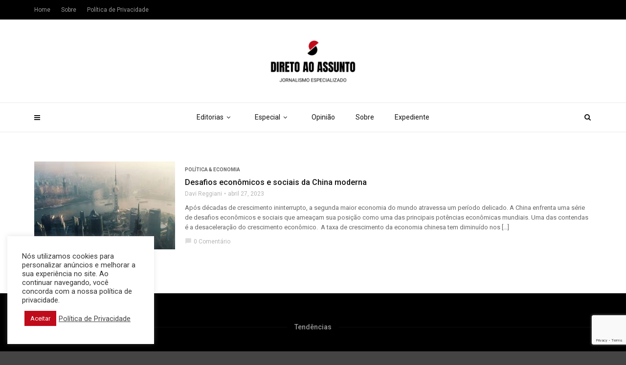

--- FILE ---
content_type: text/html; charset=UTF-8
request_url: https://diretoaoassunto.faac.unesp.br/tag/desafios-economicos/
body_size: 24693
content:
<!doctype html>
<html class="no-js" lang="pt-BR">
  <head>
    <meta charset="UTF-8">
    <meta http-equiv="x-ua-compatible" content="ie=edge">
    <meta name="viewport" content="width=device-width, initial-scale=1">
    <meta name='robots' content='index, follow, max-image-preview:large, max-snippet:-1, max-video-preview:-1' />

	<!-- This site is optimized with the Yoast SEO plugin v22.5 - https://yoast.com/wordpress/plugins/seo/ -->
	<title>Arquivos desafios economicos &#8212; Direto ao Assunto</title>
	<link rel="canonical" href="https://diretoaoassunto.faac.unesp.br/tag/desafios-economicos/" />
	<meta property="og:locale" content="pt_BR" />
	<meta property="og:type" content="article" />
	<meta property="og:title" content="Arquivos desafios economicos &#8212; Direto ao Assunto" />
	<meta property="og:url" content="https://diretoaoassunto.faac.unesp.br/tag/desafios-economicos/" />
	<meta property="og:site_name" content="Direto ao Assunto" />
	<meta name="twitter:card" content="summary_large_image" />
	<script type="application/ld+json" class="yoast-schema-graph">{"@context":"https://schema.org","@graph":[{"@type":"CollectionPage","@id":"https://diretoaoassunto.faac.unesp.br/tag/desafios-economicos/","url":"https://diretoaoassunto.faac.unesp.br/tag/desafios-economicos/","name":"Arquivos desafios economicos &#8212; Direto ao Assunto","isPartOf":{"@id":"https://diretoaoassunto.faac.unesp.br/#website"},"primaryImageOfPage":{"@id":"https://diretoaoassunto.faac.unesp.br/tag/desafios-economicos/#primaryimage"},"image":{"@id":"https://diretoaoassunto.faac.unesp.br/tag/desafios-economicos/#primaryimage"},"thumbnailUrl":"https://diretoaoassunto.faac.unesp.br/wp-content/uploads/2023/02/Xangai-imagem-Pixnio-Davi-Reggiani-Scatolin.jpg","inLanguage":"pt-BR"},{"@type":"ImageObject","inLanguage":"pt-BR","@id":"https://diretoaoassunto.faac.unesp.br/tag/desafios-economicos/#primaryimage","url":"https://diretoaoassunto.faac.unesp.br/wp-content/uploads/2023/02/Xangai-imagem-Pixnio-Davi-Reggiani-Scatolin.jpg","contentUrl":"https://diretoaoassunto.faac.unesp.br/wp-content/uploads/2023/02/Xangai-imagem-Pixnio-Davi-Reggiani-Scatolin.jpg","width":1100,"height":825,"caption":"Processed with VSCOcam with g3 preset"},{"@type":"WebSite","@id":"https://diretoaoassunto.faac.unesp.br/#website","url":"https://diretoaoassunto.faac.unesp.br/","name":"Direto ao Assunto","description":"Jornalismo Especializado FAAC/Unesp","publisher":{"@id":"https://diretoaoassunto.faac.unesp.br/#organization"},"potentialAction":[{"@type":"SearchAction","target":{"@type":"EntryPoint","urlTemplate":"https://diretoaoassunto.faac.unesp.br/?s={search_term_string}"},"query-input":"required name=search_term_string"}],"inLanguage":"pt-BR"},{"@type":"Organization","@id":"https://diretoaoassunto.faac.unesp.br/#organization","name":"Direto ao Assunto","url":"https://diretoaoassunto.faac.unesp.br/","logo":{"@type":"ImageObject","inLanguage":"pt-BR","@id":"https://diretoaoassunto.faac.unesp.br/#/schema/logo/image/","url":"https://diretoaoassunto.faac.unesp.br/wp-content/uploads/2022/01/Direto-ao-assunto-1.png","contentUrl":"https://diretoaoassunto.faac.unesp.br/wp-content/uploads/2022/01/Direto-ao-assunto-1.png","width":2359,"height":824,"caption":"Direto ao Assunto"},"image":{"@id":"https://diretoaoassunto.faac.unesp.br/#/schema/logo/image/"}}]}</script>
	<!-- / Yoast SEO plugin. -->


<link rel='dns-prefetch' href='//fonts.googleapis.com' />
<link rel='preconnect' href='https://fonts.gstatic.com' crossorigin />
<link rel="alternate" type="application/rss+xml" title="Feed para Direto ao Assunto &raquo;" href="https://diretoaoassunto.faac.unesp.br/feed/" />
<link rel="alternate" type="application/rss+xml" title="Feed de comentários para Direto ao Assunto &raquo;" href="https://diretoaoassunto.faac.unesp.br/comments/feed/" />
<link rel="alternate" type="application/rss+xml" title="Feed de tag para Direto ao Assunto &raquo; desafios economicos" href="https://diretoaoassunto.faac.unesp.br/tag/desafios-economicos/feed/" />
		<!-- This site uses the Google Analytics by MonsterInsights plugin v8.27.0 - Using Analytics tracking - https://www.monsterinsights.com/ -->
							<script src="//www.googletagmanager.com/gtag/js?id=G-JH3YXSYKWM"  data-cfasync="false" data-wpfc-render="false" type="text/javascript" async></script>
			<script data-cfasync="false" data-wpfc-render="false" type="text/plain" data-cli-class="cli-blocker-script"  data-cli-script-type="analytics" data-cli-block="true"  data-cli-element-position="head">
				var mi_version = '8.27.0';
				var mi_track_user = true;
				var mi_no_track_reason = '';
								var MonsterInsightsDefaultLocations = {"page_location":"https:\/\/diretoaoassunto.faac.unesp.br\/tag\/desafios-economicos\/"};
				if ( typeof MonsterInsightsPrivacyGuardFilter === 'function' ) {
					var MonsterInsightsLocations = (typeof MonsterInsightsExcludeQuery === 'object') ? MonsterInsightsPrivacyGuardFilter( MonsterInsightsExcludeQuery ) : MonsterInsightsPrivacyGuardFilter( MonsterInsightsDefaultLocations );
				} else {
					var MonsterInsightsLocations = (typeof MonsterInsightsExcludeQuery === 'object') ? MonsterInsightsExcludeQuery : MonsterInsightsDefaultLocations;
				}

								var disableStrs = [
										'ga-disable-G-JH3YXSYKWM',
									];

				/* Function to detect opted out users */
				function __gtagTrackerIsOptedOut() {
					for (var index = 0; index < disableStrs.length; index++) {
						if (document.cookie.indexOf(disableStrs[index] + '=true') > -1) {
							return true;
						}
					}

					return false;
				}

				/* Disable tracking if the opt-out cookie exists. */
				if (__gtagTrackerIsOptedOut()) {
					for (var index = 0; index < disableStrs.length; index++) {
						window[disableStrs[index]] = true;
					}
				}

				/* Opt-out function */
				function __gtagTrackerOptout() {
					for (var index = 0; index < disableStrs.length; index++) {
						document.cookie = disableStrs[index] + '=true; expires=Thu, 31 Dec 2099 23:59:59 UTC; path=/';
						window[disableStrs[index]] = true;
					}
				}

				if ('undefined' === typeof gaOptout) {
					function gaOptout() {
						__gtagTrackerOptout();
					}
				}
								window.dataLayer = window.dataLayer || [];

				window.MonsterInsightsDualTracker = {
					helpers: {},
					trackers: {},
				};
				if (mi_track_user) {
					function __gtagDataLayer() {
						dataLayer.push(arguments);
					}

					function __gtagTracker(type, name, parameters) {
						if (!parameters) {
							parameters = {};
						}

						if (parameters.send_to) {
							__gtagDataLayer.apply(null, arguments);
							return;
						}

						if (type === 'event') {
														parameters.send_to = monsterinsights_frontend.v4_id;
							var hookName = name;
							if (typeof parameters['event_category'] !== 'undefined') {
								hookName = parameters['event_category'] + ':' + name;
							}

							if (typeof MonsterInsightsDualTracker.trackers[hookName] !== 'undefined') {
								MonsterInsightsDualTracker.trackers[hookName](parameters);
							} else {
								__gtagDataLayer('event', name, parameters);
							}
							
						} else {
							__gtagDataLayer.apply(null, arguments);
						}
					}

					__gtagTracker('js', new Date());
					__gtagTracker('set', {
						'developer_id.dZGIzZG': true,
											});
					if ( MonsterInsightsLocations.page_location ) {
						__gtagTracker('set', MonsterInsightsLocations);
					}
										__gtagTracker('config', 'G-JH3YXSYKWM', {"forceSSL":"true","link_attribution":"true"} );
															window.gtag = __gtagTracker;										(function () {
						/* https://developers.google.com/analytics/devguides/collection/analyticsjs/ */
						/* ga and __gaTracker compatibility shim. */
						var noopfn = function () {
							return null;
						};
						var newtracker = function () {
							return new Tracker();
						};
						var Tracker = function () {
							return null;
						};
						var p = Tracker.prototype;
						p.get = noopfn;
						p.set = noopfn;
						p.send = function () {
							var args = Array.prototype.slice.call(arguments);
							args.unshift('send');
							__gaTracker.apply(null, args);
						};
						var __gaTracker = function () {
							var len = arguments.length;
							if (len === 0) {
								return;
							}
							var f = arguments[len - 1];
							if (typeof f !== 'object' || f === null || typeof f.hitCallback !== 'function') {
								if ('send' === arguments[0]) {
									var hitConverted, hitObject = false, action;
									if ('event' === arguments[1]) {
										if ('undefined' !== typeof arguments[3]) {
											hitObject = {
												'eventAction': arguments[3],
												'eventCategory': arguments[2],
												'eventLabel': arguments[4],
												'value': arguments[5] ? arguments[5] : 1,
											}
										}
									}
									if ('pageview' === arguments[1]) {
										if ('undefined' !== typeof arguments[2]) {
											hitObject = {
												'eventAction': 'page_view',
												'page_path': arguments[2],
											}
										}
									}
									if (typeof arguments[2] === 'object') {
										hitObject = arguments[2];
									}
									if (typeof arguments[5] === 'object') {
										Object.assign(hitObject, arguments[5]);
									}
									if ('undefined' !== typeof arguments[1].hitType) {
										hitObject = arguments[1];
										if ('pageview' === hitObject.hitType) {
											hitObject.eventAction = 'page_view';
										}
									}
									if (hitObject) {
										action = 'timing' === arguments[1].hitType ? 'timing_complete' : hitObject.eventAction;
										hitConverted = mapArgs(hitObject);
										__gtagTracker('event', action, hitConverted);
									}
								}
								return;
							}

							function mapArgs(args) {
								var arg, hit = {};
								var gaMap = {
									'eventCategory': 'event_category',
									'eventAction': 'event_action',
									'eventLabel': 'event_label',
									'eventValue': 'event_value',
									'nonInteraction': 'non_interaction',
									'timingCategory': 'event_category',
									'timingVar': 'name',
									'timingValue': 'value',
									'timingLabel': 'event_label',
									'page': 'page_path',
									'location': 'page_location',
									'title': 'page_title',
									'referrer' : 'page_referrer',
								};
								for (arg in args) {
																		if (!(!args.hasOwnProperty(arg) || !gaMap.hasOwnProperty(arg))) {
										hit[gaMap[arg]] = args[arg];
									} else {
										hit[arg] = args[arg];
									}
								}
								return hit;
							}

							try {
								f.hitCallback();
							} catch (ex) {
							}
						};
						__gaTracker.create = newtracker;
						__gaTracker.getByName = newtracker;
						__gaTracker.getAll = function () {
							return [];
						};
						__gaTracker.remove = noopfn;
						__gaTracker.loaded = true;
						window['__gaTracker'] = __gaTracker;
					})();
									} else {
										console.log("");
					(function () {
						function __gtagTracker() {
							return null;
						}

						window['__gtagTracker'] = __gtagTracker;
						window['gtag'] = __gtagTracker;
					})();
									}
			</script>
				<!-- / Google Analytics by MonsterInsights -->
		<script type="text/javascript">
window._wpemojiSettings = {"baseUrl":"https:\/\/s.w.org\/images\/core\/emoji\/14.0.0\/72x72\/","ext":".png","svgUrl":"https:\/\/s.w.org\/images\/core\/emoji\/14.0.0\/svg\/","svgExt":".svg","source":{"concatemoji":"https:\/\/diretoaoassunto.faac.unesp.br\/wp-includes\/js\/wp-emoji-release.min.js?ver=6.3.2"}};
/*! This file is auto-generated */
!function(i,n){var o,s,e;function c(e){try{var t={supportTests:e,timestamp:(new Date).valueOf()};sessionStorage.setItem(o,JSON.stringify(t))}catch(e){}}function p(e,t,n){e.clearRect(0,0,e.canvas.width,e.canvas.height),e.fillText(t,0,0);var t=new Uint32Array(e.getImageData(0,0,e.canvas.width,e.canvas.height).data),r=(e.clearRect(0,0,e.canvas.width,e.canvas.height),e.fillText(n,0,0),new Uint32Array(e.getImageData(0,0,e.canvas.width,e.canvas.height).data));return t.every(function(e,t){return e===r[t]})}function u(e,t,n){switch(t){case"flag":return n(e,"\ud83c\udff3\ufe0f\u200d\u26a7\ufe0f","\ud83c\udff3\ufe0f\u200b\u26a7\ufe0f")?!1:!n(e,"\ud83c\uddfa\ud83c\uddf3","\ud83c\uddfa\u200b\ud83c\uddf3")&&!n(e,"\ud83c\udff4\udb40\udc67\udb40\udc62\udb40\udc65\udb40\udc6e\udb40\udc67\udb40\udc7f","\ud83c\udff4\u200b\udb40\udc67\u200b\udb40\udc62\u200b\udb40\udc65\u200b\udb40\udc6e\u200b\udb40\udc67\u200b\udb40\udc7f");case"emoji":return!n(e,"\ud83e\udef1\ud83c\udffb\u200d\ud83e\udef2\ud83c\udfff","\ud83e\udef1\ud83c\udffb\u200b\ud83e\udef2\ud83c\udfff")}return!1}function f(e,t,n){var r="undefined"!=typeof WorkerGlobalScope&&self instanceof WorkerGlobalScope?new OffscreenCanvas(300,150):i.createElement("canvas"),a=r.getContext("2d",{willReadFrequently:!0}),o=(a.textBaseline="top",a.font="600 32px Arial",{});return e.forEach(function(e){o[e]=t(a,e,n)}),o}function t(e){var t=i.createElement("script");t.src=e,t.defer=!0,i.head.appendChild(t)}"undefined"!=typeof Promise&&(o="wpEmojiSettingsSupports",s=["flag","emoji"],n.supports={everything:!0,everythingExceptFlag:!0},e=new Promise(function(e){i.addEventListener("DOMContentLoaded",e,{once:!0})}),new Promise(function(t){var n=function(){try{var e=JSON.parse(sessionStorage.getItem(o));if("object"==typeof e&&"number"==typeof e.timestamp&&(new Date).valueOf()<e.timestamp+604800&&"object"==typeof e.supportTests)return e.supportTests}catch(e){}return null}();if(!n){if("undefined"!=typeof Worker&&"undefined"!=typeof OffscreenCanvas&&"undefined"!=typeof URL&&URL.createObjectURL&&"undefined"!=typeof Blob)try{var e="postMessage("+f.toString()+"("+[JSON.stringify(s),u.toString(),p.toString()].join(",")+"));",r=new Blob([e],{type:"text/javascript"}),a=new Worker(URL.createObjectURL(r),{name:"wpTestEmojiSupports"});return void(a.onmessage=function(e){c(n=e.data),a.terminate(),t(n)})}catch(e){}c(n=f(s,u,p))}t(n)}).then(function(e){for(var t in e)n.supports[t]=e[t],n.supports.everything=n.supports.everything&&n.supports[t],"flag"!==t&&(n.supports.everythingExceptFlag=n.supports.everythingExceptFlag&&n.supports[t]);n.supports.everythingExceptFlag=n.supports.everythingExceptFlag&&!n.supports.flag,n.DOMReady=!1,n.readyCallback=function(){n.DOMReady=!0}}).then(function(){return e}).then(function(){var e;n.supports.everything||(n.readyCallback(),(e=n.source||{}).concatemoji?t(e.concatemoji):e.wpemoji&&e.twemoji&&(t(e.twemoji),t(e.wpemoji)))}))}((window,document),window._wpemojiSettings);
</script>
<style type="text/css">
img.wp-smiley,
img.emoji {
	display: inline !important;
	border: none !important;
	box-shadow: none !important;
	height: 1em !important;
	width: 1em !important;
	margin: 0 0.07em !important;
	vertical-align: -0.1em !important;
	background: none !important;
	padding: 0 !important;
}
</style>
	<link rel='stylesheet' id='wp-block-library-css' href='https://diretoaoassunto.faac.unesp.br/wp-includes/css/dist/block-library/style.min.css?ver=6.3.2' type='text/css' media='all' />
<style id='wp-block-library-theme-inline-css' type='text/css'>
.wp-block-audio figcaption{color:#555;font-size:13px;text-align:center}.is-dark-theme .wp-block-audio figcaption{color:hsla(0,0%,100%,.65)}.wp-block-audio{margin:0 0 1em}.wp-block-code{border:1px solid #ccc;border-radius:4px;font-family:Menlo,Consolas,monaco,monospace;padding:.8em 1em}.wp-block-embed figcaption{color:#555;font-size:13px;text-align:center}.is-dark-theme .wp-block-embed figcaption{color:hsla(0,0%,100%,.65)}.wp-block-embed{margin:0 0 1em}.blocks-gallery-caption{color:#555;font-size:13px;text-align:center}.is-dark-theme .blocks-gallery-caption{color:hsla(0,0%,100%,.65)}.wp-block-image figcaption{color:#555;font-size:13px;text-align:center}.is-dark-theme .wp-block-image figcaption{color:hsla(0,0%,100%,.65)}.wp-block-image{margin:0 0 1em}.wp-block-pullquote{border-bottom:4px solid;border-top:4px solid;color:currentColor;margin-bottom:1.75em}.wp-block-pullquote cite,.wp-block-pullquote footer,.wp-block-pullquote__citation{color:currentColor;font-size:.8125em;font-style:normal;text-transform:uppercase}.wp-block-quote{border-left:.25em solid;margin:0 0 1.75em;padding-left:1em}.wp-block-quote cite,.wp-block-quote footer{color:currentColor;font-size:.8125em;font-style:normal;position:relative}.wp-block-quote.has-text-align-right{border-left:none;border-right:.25em solid;padding-left:0;padding-right:1em}.wp-block-quote.has-text-align-center{border:none;padding-left:0}.wp-block-quote.is-large,.wp-block-quote.is-style-large,.wp-block-quote.is-style-plain{border:none}.wp-block-search .wp-block-search__label{font-weight:700}.wp-block-search__button{border:1px solid #ccc;padding:.375em .625em}:where(.wp-block-group.has-background){padding:1.25em 2.375em}.wp-block-separator.has-css-opacity{opacity:.4}.wp-block-separator{border:none;border-bottom:2px solid;margin-left:auto;margin-right:auto}.wp-block-separator.has-alpha-channel-opacity{opacity:1}.wp-block-separator:not(.is-style-wide):not(.is-style-dots){width:100px}.wp-block-separator.has-background:not(.is-style-dots){border-bottom:none;height:1px}.wp-block-separator.has-background:not(.is-style-wide):not(.is-style-dots){height:2px}.wp-block-table{margin:0 0 1em}.wp-block-table td,.wp-block-table th{word-break:normal}.wp-block-table figcaption{color:#555;font-size:13px;text-align:center}.is-dark-theme .wp-block-table figcaption{color:hsla(0,0%,100%,.65)}.wp-block-video figcaption{color:#555;font-size:13px;text-align:center}.is-dark-theme .wp-block-video figcaption{color:hsla(0,0%,100%,.65)}.wp-block-video{margin:0 0 1em}.wp-block-template-part.has-background{margin-bottom:0;margin-top:0;padding:1.25em 2.375em}
</style>
<style id='classic-theme-styles-inline-css' type='text/css'>
/*! This file is auto-generated */
.wp-block-button__link{color:#fff;background-color:#32373c;border-radius:9999px;box-shadow:none;text-decoration:none;padding:calc(.667em + 2px) calc(1.333em + 2px);font-size:1.125em}.wp-block-file__button{background:#32373c;color:#fff;text-decoration:none}
</style>
<style id='global-styles-inline-css' type='text/css'>
body{--wp--preset--color--black: #000000;--wp--preset--color--cyan-bluish-gray: #abb8c3;--wp--preset--color--white: #ffffff;--wp--preset--color--pale-pink: #f78da7;--wp--preset--color--vivid-red: #cf2e2e;--wp--preset--color--luminous-vivid-orange: #ff6900;--wp--preset--color--luminous-vivid-amber: #fcb900;--wp--preset--color--light-green-cyan: #7bdcb5;--wp--preset--color--vivid-green-cyan: #00d084;--wp--preset--color--pale-cyan-blue: #8ed1fc;--wp--preset--color--vivid-cyan-blue: #0693e3;--wp--preset--color--vivid-purple: #9b51e0;--wp--preset--gradient--vivid-cyan-blue-to-vivid-purple: linear-gradient(135deg,rgba(6,147,227,1) 0%,rgb(155,81,224) 100%);--wp--preset--gradient--light-green-cyan-to-vivid-green-cyan: linear-gradient(135deg,rgb(122,220,180) 0%,rgb(0,208,130) 100%);--wp--preset--gradient--luminous-vivid-amber-to-luminous-vivid-orange: linear-gradient(135deg,rgba(252,185,0,1) 0%,rgba(255,105,0,1) 100%);--wp--preset--gradient--luminous-vivid-orange-to-vivid-red: linear-gradient(135deg,rgba(255,105,0,1) 0%,rgb(207,46,46) 100%);--wp--preset--gradient--very-light-gray-to-cyan-bluish-gray: linear-gradient(135deg,rgb(238,238,238) 0%,rgb(169,184,195) 100%);--wp--preset--gradient--cool-to-warm-spectrum: linear-gradient(135deg,rgb(74,234,220) 0%,rgb(151,120,209) 20%,rgb(207,42,186) 40%,rgb(238,44,130) 60%,rgb(251,105,98) 80%,rgb(254,248,76) 100%);--wp--preset--gradient--blush-light-purple: linear-gradient(135deg,rgb(255,206,236) 0%,rgb(152,150,240) 100%);--wp--preset--gradient--blush-bordeaux: linear-gradient(135deg,rgb(254,205,165) 0%,rgb(254,45,45) 50%,rgb(107,0,62) 100%);--wp--preset--gradient--luminous-dusk: linear-gradient(135deg,rgb(255,203,112) 0%,rgb(199,81,192) 50%,rgb(65,88,208) 100%);--wp--preset--gradient--pale-ocean: linear-gradient(135deg,rgb(255,245,203) 0%,rgb(182,227,212) 50%,rgb(51,167,181) 100%);--wp--preset--gradient--electric-grass: linear-gradient(135deg,rgb(202,248,128) 0%,rgb(113,206,126) 100%);--wp--preset--gradient--midnight: linear-gradient(135deg,rgb(2,3,129) 0%,rgb(40,116,252) 100%);--wp--preset--font-size--small: 13px;--wp--preset--font-size--medium: 20px;--wp--preset--font-size--large: 36px;--wp--preset--font-size--x-large: 42px;--wp--preset--spacing--20: 0.44rem;--wp--preset--spacing--30: 0.67rem;--wp--preset--spacing--40: 1rem;--wp--preset--spacing--50: 1.5rem;--wp--preset--spacing--60: 2.25rem;--wp--preset--spacing--70: 3.38rem;--wp--preset--spacing--80: 5.06rem;--wp--preset--shadow--natural: 6px 6px 9px rgba(0, 0, 0, 0.2);--wp--preset--shadow--deep: 12px 12px 50px rgba(0, 0, 0, 0.4);--wp--preset--shadow--sharp: 6px 6px 0px rgba(0, 0, 0, 0.2);--wp--preset--shadow--outlined: 6px 6px 0px -3px rgba(255, 255, 255, 1), 6px 6px rgba(0, 0, 0, 1);--wp--preset--shadow--crisp: 6px 6px 0px rgba(0, 0, 0, 1);}:where(.is-layout-flex){gap: 0.5em;}:where(.is-layout-grid){gap: 0.5em;}body .is-layout-flow > .alignleft{float: left;margin-inline-start: 0;margin-inline-end: 2em;}body .is-layout-flow > .alignright{float: right;margin-inline-start: 2em;margin-inline-end: 0;}body .is-layout-flow > .aligncenter{margin-left: auto !important;margin-right: auto !important;}body .is-layout-constrained > .alignleft{float: left;margin-inline-start: 0;margin-inline-end: 2em;}body .is-layout-constrained > .alignright{float: right;margin-inline-start: 2em;margin-inline-end: 0;}body .is-layout-constrained > .aligncenter{margin-left: auto !important;margin-right: auto !important;}body .is-layout-constrained > :where(:not(.alignleft):not(.alignright):not(.alignfull)){max-width: var(--wp--style--global--content-size);margin-left: auto !important;margin-right: auto !important;}body .is-layout-constrained > .alignwide{max-width: var(--wp--style--global--wide-size);}body .is-layout-flex{display: flex;}body .is-layout-flex{flex-wrap: wrap;align-items: center;}body .is-layout-flex > *{margin: 0;}body .is-layout-grid{display: grid;}body .is-layout-grid > *{margin: 0;}:where(.wp-block-columns.is-layout-flex){gap: 2em;}:where(.wp-block-columns.is-layout-grid){gap: 2em;}:where(.wp-block-post-template.is-layout-flex){gap: 1.25em;}:where(.wp-block-post-template.is-layout-grid){gap: 1.25em;}.has-black-color{color: var(--wp--preset--color--black) !important;}.has-cyan-bluish-gray-color{color: var(--wp--preset--color--cyan-bluish-gray) !important;}.has-white-color{color: var(--wp--preset--color--white) !important;}.has-pale-pink-color{color: var(--wp--preset--color--pale-pink) !important;}.has-vivid-red-color{color: var(--wp--preset--color--vivid-red) !important;}.has-luminous-vivid-orange-color{color: var(--wp--preset--color--luminous-vivid-orange) !important;}.has-luminous-vivid-amber-color{color: var(--wp--preset--color--luminous-vivid-amber) !important;}.has-light-green-cyan-color{color: var(--wp--preset--color--light-green-cyan) !important;}.has-vivid-green-cyan-color{color: var(--wp--preset--color--vivid-green-cyan) !important;}.has-pale-cyan-blue-color{color: var(--wp--preset--color--pale-cyan-blue) !important;}.has-vivid-cyan-blue-color{color: var(--wp--preset--color--vivid-cyan-blue) !important;}.has-vivid-purple-color{color: var(--wp--preset--color--vivid-purple) !important;}.has-black-background-color{background-color: var(--wp--preset--color--black) !important;}.has-cyan-bluish-gray-background-color{background-color: var(--wp--preset--color--cyan-bluish-gray) !important;}.has-white-background-color{background-color: var(--wp--preset--color--white) !important;}.has-pale-pink-background-color{background-color: var(--wp--preset--color--pale-pink) !important;}.has-vivid-red-background-color{background-color: var(--wp--preset--color--vivid-red) !important;}.has-luminous-vivid-orange-background-color{background-color: var(--wp--preset--color--luminous-vivid-orange) !important;}.has-luminous-vivid-amber-background-color{background-color: var(--wp--preset--color--luminous-vivid-amber) !important;}.has-light-green-cyan-background-color{background-color: var(--wp--preset--color--light-green-cyan) !important;}.has-vivid-green-cyan-background-color{background-color: var(--wp--preset--color--vivid-green-cyan) !important;}.has-pale-cyan-blue-background-color{background-color: var(--wp--preset--color--pale-cyan-blue) !important;}.has-vivid-cyan-blue-background-color{background-color: var(--wp--preset--color--vivid-cyan-blue) !important;}.has-vivid-purple-background-color{background-color: var(--wp--preset--color--vivid-purple) !important;}.has-black-border-color{border-color: var(--wp--preset--color--black) !important;}.has-cyan-bluish-gray-border-color{border-color: var(--wp--preset--color--cyan-bluish-gray) !important;}.has-white-border-color{border-color: var(--wp--preset--color--white) !important;}.has-pale-pink-border-color{border-color: var(--wp--preset--color--pale-pink) !important;}.has-vivid-red-border-color{border-color: var(--wp--preset--color--vivid-red) !important;}.has-luminous-vivid-orange-border-color{border-color: var(--wp--preset--color--luminous-vivid-orange) !important;}.has-luminous-vivid-amber-border-color{border-color: var(--wp--preset--color--luminous-vivid-amber) !important;}.has-light-green-cyan-border-color{border-color: var(--wp--preset--color--light-green-cyan) !important;}.has-vivid-green-cyan-border-color{border-color: var(--wp--preset--color--vivid-green-cyan) !important;}.has-pale-cyan-blue-border-color{border-color: var(--wp--preset--color--pale-cyan-blue) !important;}.has-vivid-cyan-blue-border-color{border-color: var(--wp--preset--color--vivid-cyan-blue) !important;}.has-vivid-purple-border-color{border-color: var(--wp--preset--color--vivid-purple) !important;}.has-vivid-cyan-blue-to-vivid-purple-gradient-background{background: var(--wp--preset--gradient--vivid-cyan-blue-to-vivid-purple) !important;}.has-light-green-cyan-to-vivid-green-cyan-gradient-background{background: var(--wp--preset--gradient--light-green-cyan-to-vivid-green-cyan) !important;}.has-luminous-vivid-amber-to-luminous-vivid-orange-gradient-background{background: var(--wp--preset--gradient--luminous-vivid-amber-to-luminous-vivid-orange) !important;}.has-luminous-vivid-orange-to-vivid-red-gradient-background{background: var(--wp--preset--gradient--luminous-vivid-orange-to-vivid-red) !important;}.has-very-light-gray-to-cyan-bluish-gray-gradient-background{background: var(--wp--preset--gradient--very-light-gray-to-cyan-bluish-gray) !important;}.has-cool-to-warm-spectrum-gradient-background{background: var(--wp--preset--gradient--cool-to-warm-spectrum) !important;}.has-blush-light-purple-gradient-background{background: var(--wp--preset--gradient--blush-light-purple) !important;}.has-blush-bordeaux-gradient-background{background: var(--wp--preset--gradient--blush-bordeaux) !important;}.has-luminous-dusk-gradient-background{background: var(--wp--preset--gradient--luminous-dusk) !important;}.has-pale-ocean-gradient-background{background: var(--wp--preset--gradient--pale-ocean) !important;}.has-electric-grass-gradient-background{background: var(--wp--preset--gradient--electric-grass) !important;}.has-midnight-gradient-background{background: var(--wp--preset--gradient--midnight) !important;}.has-small-font-size{font-size: var(--wp--preset--font-size--small) !important;}.has-medium-font-size{font-size: var(--wp--preset--font-size--medium) !important;}.has-large-font-size{font-size: var(--wp--preset--font-size--large) !important;}.has-x-large-font-size{font-size: var(--wp--preset--font-size--x-large) !important;}
.wp-block-navigation a:where(:not(.wp-element-button)){color: inherit;}
:where(.wp-block-post-template.is-layout-flex){gap: 1.25em;}:where(.wp-block-post-template.is-layout-grid){gap: 1.25em;}
:where(.wp-block-columns.is-layout-flex){gap: 2em;}:where(.wp-block-columns.is-layout-grid){gap: 2em;}
.wp-block-pullquote{font-size: 1.5em;line-height: 1.6;}
</style>
<link rel='stylesheet' id='contact-form-7-css' href='https://diretoaoassunto.faac.unesp.br/wp-content/plugins/contact-form-7/includes/css/styles.css?ver=5.9.5' type='text/css' media='all' />
<link rel='stylesheet' id='cookie-law-info-css' href='https://diretoaoassunto.faac.unesp.br/wp-content/plugins/cookie-law-info/legacy/public/css/cookie-law-info-public.css?ver=3.2.4' type='text/css' media='all' />
<link rel='stylesheet' id='cookie-law-info-gdpr-css' href='https://diretoaoassunto.faac.unesp.br/wp-content/plugins/cookie-law-info/legacy/public/css/cookie-law-info-gdpr.css?ver=3.2.4' type='text/css' media='all' />
<link rel='stylesheet' id='extendify-utility-styles-css' href='https://diretoaoassunto.faac.unesp.br/wp-content/plugins/extendify/public/build/utility-minimum.css?ver=6.3.2' type='text/css' media='all' />
<link rel='stylesheet' id='font-awesome-theme-css' href='https://diretoaoassunto.faac.unesp.br/wp-content/themes/magplus/css/font-awesome.min.css?ver=6.2' type='text/css' media='all' />
<link rel='stylesheet' id='ytv-playlist-css' href='https://diretoaoassunto.faac.unesp.br/wp-content/themes/magplus/css/ytv.css?ver=6.2' type='text/css' media='all' />
<link rel='stylesheet' id='bootstrap-theme-css' href='https://diretoaoassunto.faac.unesp.br/wp-content/themes/magplus/css/bootstrap.min.css?ver=6.2' type='text/css' media='all' />
<link rel='stylesheet' id='magplus-main-style-css' href='https://diretoaoassunto.faac.unesp.br/wp-content/themes/magplus/css/style.css?ver=6.2' type='text/css' media='all' />
<style id='magplus-main-style-inline-css' type='text/css'>
.tt-header .main-nav > ul > li:not(.mega) > ul > li > a:hover,
      .tt-header .main-nav > ul > li:not(.mega) > ul > li > ul > li > a:hover,
      .mega.type-2 ul.tt-mega-wrapper li>ul a:hover,
      .tt-mega-list a:hover,.tt-s-popup-devider:after,
      .tt-s-popup-close:hover:before,.tt-s-popup-close:hover:after,.tt-tab-wrapper.type-1 .tt-nav-tab-item:before,
      .tt-pagination a:hover,.tt-pagination li.active a,.tt-thumb-popup-close:hover,.tt-video-popup-close:hover,
      .c-btn.type-1.color-2:before,.c-btn.type-1.style-2.color-2, .page-numbers a:hover, .page-numbers li span.current,.tpl-progress .progress-bar, .c-pagination.color-2 .swiper-active-switch, .tt-comment-form .form-submit,
      .woo-pagination span.current, .woo-pagination a:hover {
        background: #51c8fa;
      }

      .tt-header .main-nav > ul > li.active > a,
      .tt-header .main-nav > ul > li:hover > a,.tt-s-popup-btn:hover,
      .tt-header.color-2 .top-menu a:hover,.tt-header.color-2 .top-social a:hover,
      .tt-s-popup-submit:hover .fa,.tt-mslide-label a:hover,
      .tt-sponsor-title:hover,.tt-sponsor.type-2 .tt-sponsor-title:hover,
      .tt-post-title:hover,.tt-post-label span a:hover,
      .tt-post-bottom a:hover,.tt-post-bottom a:hover .fa,
      .tt-post.light .tt-post-title:hover,.tt-blog-user-content a:hover,
      .tt-blog-user.light .tt-blog-user-content a:hover,.simple-img-desc a:hover,
      .tt-author-title:hover,.tt-author-social a:hover,.tt-blog-nav-title:hover,
      .tt-comment-label a:hover,.tt-comment-reply:hover,
      .tt-comment-reply:hover .fa,
      .comment-reply-link:hover,
      .comment-reply-link:hover .fa,
      .comment-edit-link:hover,.tt-search-submit:hover,.tt-news-title:hover,
      .tt-mblock-title:hover,.tt-mblock-label a:hover,.simple-text a,
      .c-btn.type-1.style-2.color-2:hover,.c-btn.type-2:hover,.c-btn.type-3.color-2:hover,
      .c-btn.type-3.color-3, .sidebar-item.widget_recent_posts_entries .tt-post.dark .tt-post-title:hover, .tt-post-cat a:hover, .sidebar-item.widget ul li a:hover, .tt-small-blog-slider .tt-h4-title a:hover, .tt-comment-form .form-submit:hover {
        color: #51c8fa;
      }

      .c-pagination.color-2 .swiper-pagination-switch,
      .c-pagination.color-2 .swiper-active-switch,.tt-search input[type="text"]:focus,
      #loader,.c-btn.type-1.color-2,.c-input:focus,.c-btn.type-3.color-2:hover,.c-area:focus, .tt-title-text,
      .c-pagination.color-2 .swiper-pagination-switch, .tt-comment-form .form-submit, .custom-arrow-left.tt-swiper-arrow-3:hover, .custom-arrow-right.tt-swiper-arrow-3:hover {
        border-color: #51c8fa;
      }.tt-header-type-5 .logo, .tt-header .logo {max-width:395px;height:100px;line-height:100px;}.tt-mslide-author,.tt-mblock-label > span {display:none !important;}.tt-mslide-views {display:none !important;}body.archive .tt-post-views {display:none !important;}@media (max-width:767px) {.tt-iframe.smallVid {display:block !important;}}@font-face {font-family:;src:;font-weight: normal;font-style: normal;}
</style>
<link rel='stylesheet' id='chld_thm_cfg_parent-css' href='https://diretoaoassunto.faac.unesp.br/wp-content/themes/magplus/style.css?ver=6.3.2' type='text/css' media='all' />
<link rel='stylesheet' id='chld_thm_cfg_child-css' href='https://diretoaoassunto.faac.unesp.br/wp-content/themes/magplus-child/style.css?ver=6.3.2' type='text/css' media='all' />
<link rel='stylesheet' id='magplus-fonts-css' href='https://fonts.googleapis.com/css?family=Roboto%3A400%2C500%2C700&#038;subset=latin%2Clatin-ext&#038;ver=6.2' type='text/css' media='all' />
<link rel='stylesheet' id='magplus-material-icon-css' href='https://fonts.googleapis.com/icon?family=Material+Icons&#038;ver=6.2' type='text/css' media='all' />
<link rel="preload" as="style" href="https://fonts.googleapis.com/css?family=Roboto:500&#038;display=swap&#038;ver=6.3.2" /><link rel="stylesheet" href="https://fonts.googleapis.com/css?family=Roboto:500&#038;display=swap&#038;ver=6.3.2" media="print" onload="this.media='all'"><noscript><link rel="stylesheet" href="https://fonts.googleapis.com/css?family=Roboto:500&#038;display=swap&#038;ver=6.3.2" /></noscript><script type="text/plain" data-cli-class="cli-blocker-script"  data-cli-script-type="analytics" data-cli-block="true"  data-cli-element-position="head" src='https://diretoaoassunto.faac.unesp.br/wp-content/plugins/google-analytics-for-wordpress/assets/js/frontend-gtag.min.js?ver=8.27.0' id='monsterinsights-frontend-script-js'></script>
<script data-cfasync="false" data-wpfc-render="false" type="text/javascript" id='monsterinsights-frontend-script-js-extra'>/* <![CDATA[ */
var monsterinsights_frontend = {"js_events_tracking":"true","download_extensions":"doc,pdf,ppt,zip,xls,docx,pptx,xlsx","inbound_paths":"[{\"path\":\"\\\/go\\\/\",\"label\":\"affiliate\"},{\"path\":\"\\\/recommend\\\/\",\"label\":\"affiliate\"}]","home_url":"https:\/\/diretoaoassunto.faac.unesp.br","hash_tracking":"false","v4_id":"G-JH3YXSYKWM"};/* ]]> */
</script>
<script type='text/javascript' src='https://diretoaoassunto.faac.unesp.br/wp-includes/js/jquery/jquery.min.js?ver=3.7.0' id='jquery-core-js'></script>
<script type='text/javascript' src='https://diretoaoassunto.faac.unesp.br/wp-includes/js/jquery/jquery-migrate.min.js?ver=3.4.1' id='jquery-migrate-js'></script>
<script type='text/javascript' id='cookie-law-info-js-extra'>
/* <![CDATA[ */
var Cli_Data = {"nn_cookie_ids":[],"cookielist":[],"non_necessary_cookies":[],"ccpaEnabled":"","ccpaRegionBased":"","ccpaBarEnabled":"","strictlyEnabled":["necessary","obligatoire"],"ccpaType":"gdpr","js_blocking":"1","custom_integration":"","triggerDomRefresh":"","secure_cookies":""};
var cli_cookiebar_settings = {"animate_speed_hide":"500","animate_speed_show":"500","background":"#FFF","border":"#b1a6a6c2","border_on":"","button_1_button_colour":"#c00b1a","button_1_button_hover":"#9a0915","button_1_link_colour":"#fff","button_1_as_button":"1","button_1_new_win":"","button_2_button_colour":"#333","button_2_button_hover":"#292929","button_2_link_colour":"#444","button_2_as_button":"","button_2_hidebar":"","button_3_button_colour":"#dedfe0","button_3_button_hover":"#b2b2b3","button_3_link_colour":"#333333","button_3_as_button":"1","button_3_new_win":"","button_4_button_colour":"#dedfe0","button_4_button_hover":"#b2b2b3","button_4_link_colour":"#333333","button_4_as_button":"1","button_7_button_colour":"#c00b1a","button_7_button_hover":"#9a0915","button_7_link_colour":"#fff","button_7_as_button":"1","button_7_new_win":"","font_family":"inherit","header_fix":"","notify_animate_hide":"1","notify_animate_show":"1","notify_div_id":"#cookie-law-info-bar","notify_position_horizontal":"right","notify_position_vertical":"bottom","scroll_close":"","scroll_close_reload":"","accept_close_reload":"","reject_close_reload":"","showagain_tab":"","showagain_background":"#fff","showagain_border":"#000","showagain_div_id":"#cookie-law-info-again","showagain_x_position":"100px","text":"#333333","show_once_yn":"","show_once":"10000","logging_on":"","as_popup":"","popup_overlay":"1","bar_heading_text":"","cookie_bar_as":"widget","popup_showagain_position":"bottom-right","widget_position":"left"};
var log_object = {"ajax_url":"https:\/\/diretoaoassunto.faac.unesp.br\/wp-admin\/admin-ajax.php"};
/* ]]> */
</script>
<script type='text/javascript' src='https://diretoaoassunto.faac.unesp.br/wp-content/plugins/cookie-law-info/legacy/public/js/cookie-law-info-public.js?ver=3.2.4' id='cookie-law-info-js'></script>
<link rel="https://api.w.org/" href="https://diretoaoassunto.faac.unesp.br/wp-json/" /><link rel="alternate" type="application/json" href="https://diretoaoassunto.faac.unesp.br/wp-json/wp/v2/tags/1309" /><link rel="EditURI" type="application/rsd+xml" title="RSD" href="https://diretoaoassunto.faac.unesp.br/xmlrpc.php?rsd" />
<meta name="generator" content="WordPress 6.3.2" />
<meta name="generator" content="Redux 4.4.17" />      <meta property="og:image" content="https://diretoaoassunto.faac.unesp.br/wp-content/uploads/2023/02/Xangai-imagem-Pixnio-Davi-Reggiani-Scatolin-394x218.jpg"/>
      <meta name="twitter:image:src" content="https://diretoaoassunto.faac.unesp.br/wp-content/uploads/2023/02/Xangai-imagem-Pixnio-Davi-Reggiani-Scatolin-394x218.jpg">
    <meta name="generator" content="Elementor 3.18.1; features: e_dom_optimization, e_optimized_assets_loading, additional_custom_breakpoints, block_editor_assets_optimize, e_image_loading_optimization; settings: css_print_method-external, google_font-enabled, font_display-auto">
<meta name="generator" content="Powered by WPBakery Page Builder - drag and drop page builder for WordPress."/>
<link rel="icon" href="https://diretoaoassunto.faac.unesp.br/wp-content/uploads/2022/12/cropped-Direto-ao-assunto-1-32x32.png" sizes="32x32" />
<link rel="icon" href="https://diretoaoassunto.faac.unesp.br/wp-content/uploads/2022/12/cropped-Direto-ao-assunto-1-192x192.png" sizes="192x192" />
<link rel="apple-touch-icon" href="https://diretoaoassunto.faac.unesp.br/wp-content/uploads/2022/12/cropped-Direto-ao-assunto-1-180x180.png" />
<meta name="msapplication-TileImage" content="https://diretoaoassunto.faac.unesp.br/wp-content/uploads/2022/12/cropped-Direto-ao-assunto-1-270x270.png" />
		<style type="text/css" id="wp-custom-css">
			/* desativa publicidade no topo da página */
.tt-header .nav-more>* {
    display: none;
}

.simple-text.color-4 {
    color: rgba(255, 255, 255, 0.7);
    display: none;
}

.sidebar-item .widget .widget_ads_entries
{
	display: none;
}

blockquote.wp-block-quote p {
    font-size: 20px;
    font-weight: 500;
}

blockquote.wp-block-quote cite {
    font-size: 16px;
    color: #111;
    font-weight: 400;
    position: relative;
    padding-left: 20px;
}

.simple-text.margin-big img{
	margin-bottom: 10px;
}		</style>
		<style id="magplus_theme_options-dynamic-css" title="dynamic-css" class="redux-options-output">.tt-header .main-nav > ul > li.active > a, .tt-header .main-nav > ul > li:hover > a, .tt-s-popup-btn:hover, .tt-header .cmn-mobile-switch:hover:before, .tt-header .cmn-mobile-switch:hover:after, .tt-header .cmn-mobile-switch:hover span{color:#666666;}.tt-header-style-link .main-nav > ul > li > a:after, .tt-header-type-5 .main-nav > ul > li > a:after{background:#5ac8fa;}.sidebar-heading-style2 .tt-title-text, .sidebar-heading-style4 .tt-title-block, .sidebar-heading-style5 .tt-title-block, .sidebar-heading-style3 .tt-title-block{border-color:#5271ff;}.sidebar-heading-style2 .tt-title-block:after, .sidebar-heading-style1 .tt-title-text:before, .sidebar-heading-style1 .tt-title-text:after, .sidebar-heading-style6 .tt-title-text:before, .sidebar-heading-style6 .tt-title-text:after{background:#5271ff;}.sidebar-heading-style4 .tt-title-text, .sidebar-heading-style5 .tt-title-text, .sidebar-heading-style3 .tt-title-block, .sidebar-heading-style6 .tt-title-text{background:#5271ff;}.sidebar-heading-style5 .tt-title-text:after{border-left-color:#5271ff;}#loading-text,
      .simple-text h1,
      .c-h1,.simple-text h2,
      .c-h2,.simple-text h3,.c-h3,.simple-text h4,.c-h4,.simple-text h5,.c-h5,.simple-text h6,
      .c-h6,.simple-text.font-poppins,.c-btn.type-1,.c-btn.type-2,.c-btn.type-3,.c-input,
      .tt-mobile-nav > ul > li > a,.tt-mobile-nav > ul > li > ul > li > a,
      .tt-header .main-nav > ul > li:not(.mega) > ul > li > a,.tt-mega-list a,.tt-s-popup-title,
      .tt-title-text,.tt-title-block-2,
      .comment-reply-title,.tt-tab-wrapper.type-1 .tt-nav-tab-item,
      .tt-f-list a,.tt-footer-copy,.tt-pagination a,.tt-blog-user-content,.tt-author-title,.tt-blog-nav-label,
      .tt-blog-nav-title,.tt-comment-label,.tt-search input[type="text"],.tt-share-title,.tt-mblock-label, .page-numbers a,.page-numbers span, .footer_widget.widget_nav_menu li a, .tt-h1-title, .tt-h4-title, .tt-h2-title, .shortcode-4 .tt-title-slider a, .footer_widget .tt-title-block.type-2 .tt-title-text, .footer_widget .tt-newsletter-title.c-h4 small{font-family:Roboto;font-weight:500;font-style:normal;}</style><noscript><style> .wpb_animate_when_almost_visible { opacity: 1; }</style></noscript>  </head>
  <body class="archive tag tag-desafios-economicos tag-1309 wp-embed-responsive  full-page header-style1 tt-top-header-enable tt-header-sticky wpb-js-composer js-comp-ver-6.4.1 vc_responsive elementor-default elementor-kit-22502">

  <div id="wrapper">

        <div class="tt-mobile-block">
        <div class="tt-mobile-close"></div>
                <nav class="tt-mobile-nav">
          <ul id="side-header-nav" class="side-menu"><li id="menu-item-23405" class="menu-item menu-item-type-taxonomy menu-item-object-category menu-item-23405"><a href="https://diretoaoassunto.faac.unesp.br/category/agronegocio/">Agronegócio</a></li>
<li id="menu-item-23406" class="menu-item menu-item-type-taxonomy menu-item-object-category menu-item-23406"><a href="https://diretoaoassunto.faac.unesp.br/category/ambiental/">Ambiental</a></li>
<li id="menu-item-23407" class="menu-item menu-item-type-taxonomy menu-item-object-category menu-item-23407"><a href="https://diretoaoassunto.faac.unesp.br/category/ciencia-tecnologia/">Ciência &amp; Tecnologia</a></li>
<li id="menu-item-23409" class="menu-item menu-item-type-taxonomy menu-item-object-category menu-item-23409"><a href="https://diretoaoassunto.faac.unesp.br/category/cotidiano/">Cotidiano</a></li>
<li id="menu-item-23410" class="menu-item menu-item-type-taxonomy menu-item-object-category menu-item-23410"><a href="https://diretoaoassunto.faac.unesp.br/category/cronica/">Crônica</a></li>
<li id="menu-item-23411" class="menu-item menu-item-type-taxonomy menu-item-object-category menu-item-23411"><a href="https://diretoaoassunto.faac.unesp.br/category/cultura-lazer/">Cultura &amp; Lazer</a></li>
<li id="menu-item-23413" class="menu-item menu-item-type-taxonomy menu-item-object-category menu-item-23413"><a href="https://diretoaoassunto.faac.unesp.br/category/editorias/">Editorias</a></li>
<li id="menu-item-23414" class="menu-item menu-item-type-taxonomy menu-item-object-category menu-item-23414"><a href="https://diretoaoassunto.faac.unesp.br/category/especial/">Especial</a></li>
<li id="menu-item-23415" class="menu-item menu-item-type-taxonomy menu-item-object-category menu-item-23415"><a href="https://diretoaoassunto.faac.unesp.br/category/especial-coronavirus/">Especial Coronavírus</a></li>
<li id="menu-item-23416" class="menu-item menu-item-type-taxonomy menu-item-object-category menu-item-23416"><a href="https://diretoaoassunto.faac.unesp.br/category/esportes/">Esportes</a></li>
<li id="menu-item-23417" class="menu-item menu-item-type-taxonomy menu-item-object-category menu-item-23417"><a href="https://diretoaoassunto.faac.unesp.br/category/gastronomia/">Gastronomia</a></li>
<li id="menu-item-23418" class="menu-item menu-item-type-taxonomy menu-item-object-category menu-item-23418"><a href="https://diretoaoassunto.faac.unesp.br/category/internacional/">Internacional</a></li>
<li id="menu-item-23419" class="menu-item menu-item-type-taxonomy menu-item-object-category menu-item-23419"><a href="https://diretoaoassunto.faac.unesp.br/category/leituras-recomendadas/">Leituras Recomendadas</a></li>
<li id="menu-item-23420" class="menu-item menu-item-type-taxonomy menu-item-object-category menu-item-23420"><a href="https://diretoaoassunto.faac.unesp.br/category/moda/">Moda</a></li>
<li id="menu-item-23421" class="menu-item menu-item-type-taxonomy menu-item-object-category menu-item-23421"><a href="https://diretoaoassunto.faac.unesp.br/category/opiniao/">Opinião</a></li>
<li id="menu-item-23422" class="menu-item menu-item-type-taxonomy menu-item-object-category menu-item-23422"><a href="https://diretoaoassunto.faac.unesp.br/category/perfil/">perfil</a></li>
<li id="menu-item-23423" class="menu-item menu-item-type-taxonomy menu-item-object-category menu-item-23423"><a href="https://diretoaoassunto.faac.unesp.br/category/politica-economia/">Política &amp; Economia</a></li>
<li id="menu-item-23424" class="menu-item menu-item-type-taxonomy menu-item-object-category menu-item-23424"><a href="https://diretoaoassunto.faac.unesp.br/category/saude/">Saúde</a></li>
<li id="menu-item-23425" class="menu-item menu-item-type-taxonomy menu-item-object-category menu-item-23425"><a href="https://diretoaoassunto.faac.unesp.br/category/turismo/">Turismo</a></li>
</ul>        </nav>
    </div>
    <div class="tt-mobile-overlay"></div>
        <div class="tt-s-popup">
      <div class="tt-s-popup-overlay"></div>
      <div class="tt-s-popup-content">
        <div class="tt-s-popup-layer"></div>
        <div class="tt-s-popup-container">
          <form action="https://diretoaoassunto.faac.unesp.br/" method="get" class="tt-s-popup-form">
            <div class="tt-s-popup-field">
              <input type="text" id="s" name="s" value="" placeholder="Escreva para pesquisar" class="input" required>
              <div class="tt-s-popup-devider"></div>
              <h3 class="tt-s-popup-title">Escreva para pesquisar</h3>     
            </div>
            <a href="#" class="tt-s-popup-close"></a>
          </form> 
        </div>
      </div>
    </div>
        <div class="tt-video-popup">
      <div class="tt-video-popup-overlay"></div>
      <div class="tt-video-popup-content">
        <div class="tt-video-popup-layer"></div>
        <div class="tt-video-popup-container">
          <div class="tt-video-popup-align">
            <div class="embed-responsive embed-responsive-16by9">
              <iframe class="embed-responsive-item" src="about:blank"></iframe>
            </div>
          </div>
          <div class="tt-video-popup-close"></div>
        </div>
      </div>
    </div> 

    <div class="tt-thumb-popup">
      <div class="tt-thumb-popup-overlay"></div>
      <div class="tt-thumb-popup-content">
        <div class="tt-thumb-popup-layer"></div>
        <div class="tt-thumb-popup-container">
          <div class="tt-thumb-popup-align">
            <img class="tt-thumb-popup-img img-responsive" src="about:blank" alt="">
          </div>
          <div class="tt-thumb-popup-close"></div>
        </div>
      </div>
    </div>  
  
  <div id="content-wrapper">
  
<!-- HEADER -->
<header class="tt-header header-style1 tt-header-style-link full-page">
  <div class="tt-header-wrapper">
    <div class="top-inner clearfix">
      <div class="container">
        
    <a href="https://diretoaoassunto.faac.unesp.br/" class="logo tt-logo-1x"><img src="https://diretoaoassunto.faac.unesp.br/wp-content/uploads/2022/01/Direto-ao-assunto-1.png" alt="Direto ao Assunto" width="395"  height="100"></a>
            
    <a href="https://diretoaoassunto.faac.unesp.br/" class="logo tt-logo-2x"><img src="https://diretoaoassunto.faac.unesp.br/wp-content/uploads/2022/01/Direto-ao-assunto-1.png" alt="Direto ao Assunto" width="395"  height="100" style="max-height:100px; height:auto;"></a>
                    <div class="cmn-toggle-switch"><span></span></div>
        <div class="cmn-mobile-switch"><span></span></div>
        <a class="tt-s-popup-btn"><i class="fa fa-search" aria-hidden="true"></i></a>
      </div>
    </div>


    <div class="toggle-block">
      <div class="toggle-block-container">
        <nav class="main-nav clearfix">
          <ul id="nav" class="menu"><li id="menu-item-22460" class="menu-item menu-item-type-custom menu-item-object-custom menu-item-has-children menu-item-22460 parent mega  parent"><a href="#">Editorias<i class="menu-toggle fa fa-angle-down"></i></a>    <div class="tt-mega-wrapper clearfix">
      <ul class="tt-mega-list">
      <li class=" active"><a href="https://diretoaoassunto.faac.unesp.br/category/agronegocio/">Agronegócio</a></li><li class=""><a href="https://diretoaoassunto.faac.unesp.br/category/ambiental/">Ambiente</a></li><li class=""><a href="https://diretoaoassunto.faac.unesp.br/category/ciencia-tecnologia/">Ciência</a></li><li class=""><a href="https://diretoaoassunto.faac.unesp.br/category/cotidiano/">Cotidiano</a></li><li class=""><a href="https://diretoaoassunto.faac.unesp.br/category/cultura-lazer/">Cultura</a></li><li class=""><a href="https://diretoaoassunto.faac.unesp.br/category/esportes/">Esportes</a></li><li class=""><a href="https://diretoaoassunto.faac.unesp.br/category/internacional/">Internacional</a></li><li class=""><a href="https://diretoaoassunto.faac.unesp.br/category/politica-economia/">Política &amp; Economia</a></li><li class=""><a href="https://diretoaoassunto.faac.unesp.br/category/saude/">Saúde</a></li>      </ul>
      <div class="tt-mega-content">
                <div class="tt-mega-entry  active">
          <div class="row">

                          <div class="col-sm-3 post-20969 post type-post status-publish format-standard has-post-thumbnail hentry category-agronegocio tag-abag-rp tag-agricultura tag-agropecuaria tag-agrotoxicos tag-biotecnologia tag-campo tag-cidade tag-crescimento-populacional tag-defensivos-agricolas tag-desenvolvimento tag-economia tag-exodo-rural tag-exportacao tag-importacao tag-informacao tag-internet tag-lavoura tag-produtores tag-qualificacao tag-tecnologia tag-tecnologia-de-precisao"> 
                <div class="tt-post type-3">
                          <a class="tt-post-img custom-hover" href="https://diretoaoassunto.faac.unesp.br/no-campo-o-berrante-que-toca-a-boiada-e-a-informacao/">
      <img width="183" height="96" src="https://diretoaoassunto.faac.unesp.br/wp-content/uploads/2019/07/um-por-do-sol-tranquilo-e-descontraido-com-um-rebanho-de-gado-zebu-mianmar_181624-769-183x96.jpg" class="img-responsive wp-post-image" alt="" decoding="async" />    </a>
                    <div class="tt-post-info">
                        <a class="tt-post-title c-h5" href="https://diretoaoassunto.faac.unesp.br/no-campo-o-berrante-que-toca-a-boiada-e-a-informacao/">No campo, o berrante que toca a boiada é a informação</a>
                          <div class="tt-post-label">
              <span class="tt-post-author-name"><a href="https://diretoaoassunto.faac.unesp.br/author/barbara/">Redação</a></span>
                    <span class="tt-post-date">julho 12, 2019</span>
          </div>
                    </div>
                </div>                 
              </div>
                          <div class="col-sm-3 post-20935 post type-post status-publish format-standard hentry category-agronegocio category-ambiental tag-abelhas"> 
                <div class="tt-post type-3">
                                        <div class="tt-post-info">
                        <a class="tt-post-title c-h5" href="https://diretoaoassunto.faac.unesp.br/o-zumbido-do-campo/">O ZUMBIDO DO CAMPO</a>
                          <div class="tt-post-label">
              <span class="tt-post-author-name"><a href="https://diretoaoassunto.faac.unesp.br/author/barbara/">Redação</a></span>
                    <span class="tt-post-date">julho 10, 2019</span>
          </div>
                    </div>
                </div>                 
              </div>
                          <div class="col-sm-3 post-20671 post type-post status-publish format-standard has-post-thumbnail hentry category-agronegocio category-ambiental category-perfil category-politica-economia category-saude tag-agrotoxicos"> 
                <div class="tt-post type-3">
                          <a class="tt-post-img custom-hover" href="https://diretoaoassunto.faac.unesp.br/como-o-aumento-do-uso-de-agrotoxicos-afeta-o-brasil/">
      <img loading="lazy" width="183" height="96" src="https://diretoaoassunto.faac.unesp.br/wp-content/uploads/2019/07/engenheiro-agronomo-tratando-macieiras-com-pesticidas-em-pomar_342744-1031-183x96.jpg" class="img-responsive wp-post-image" alt="" decoding="async" />    </a>
                    <div class="tt-post-info">
                        <a class="tt-post-title c-h5" href="https://diretoaoassunto.faac.unesp.br/como-o-aumento-do-uso-de-agrotoxicos-afeta-o-brasil/">Como o aumento do uso de agrotóxicos afeta o Brasil</a>
                          <div class="tt-post-label">
              <span class="tt-post-author-name"><a href="https://diretoaoassunto.faac.unesp.br/author/barbara/">Redação</a></span>
                    <span class="tt-post-date">julho 2, 2019</span>
          </div>
                    </div>
                </div>                 
              </div>
                          <div class="col-sm-3 post-20578 post type-post status-publish format-standard hentry category-agronegocio category-ambiental category-internacional tag-insetos tag-macas tag-maoxian"> 
                <div class="tt-post type-3">
                                        <div class="tt-post-info">
                        <a class="tt-post-title c-h5" href="https://diretoaoassunto.faac.unesp.br/a-queda-das-macas-maoxianas/">A QUEDA DAS MAÇÃS MAOXIANAS</a>
                          <div class="tt-post-label">
              <span class="tt-post-author-name"><a href="https://diretoaoassunto.faac.unesp.br/author/barbara/">Redação</a></span>
                    <span class="tt-post-date">julho 1, 2019</span>
          </div>
                    </div>
                </div>                 
              </div>
                      </div>
        </div>
                <div class="tt-mega-entry ">
          <div class="row">

                          <div class="col-sm-3 post-24005 post type-post status-publish format-standard has-post-thumbnail hentry category-ambiental tag-direto-ao-assunto tag-insumo-renovaveis tag-meio-ambiente tag-moda-sustentavel"> 
                <div class="tt-post type-3">
                          <a class="tt-post-img custom-hover" href="https://diretoaoassunto.faac.unesp.br/despidos-de-relevancia-os-impactos-ambientais-na-industria-da-moda/">
      <img loading="lazy" width="183" height="96" src="https://diretoaoassunto.faac.unesp.br/wp-content/uploads/2023/02/Deserto-do-Atacama-Martin-Bernetti-AFP-Isabela-Vidal-Batistella-183x96.jpeg" class="img-responsive wp-post-image" alt="" decoding="async" />    </a>
                    <div class="tt-post-info">
                        <a class="tt-post-title c-h5" href="https://diretoaoassunto.faac.unesp.br/despidos-de-relevancia-os-impactos-ambientais-na-industria-da-moda/">Despidos de relevância: os impactos ambientais na indústria da moda</a>
                          <div class="tt-post-label">
              <span class="tt-post-author-name"><a href="https://diretoaoassunto.faac.unesp.br/author/isabela-batistella/">Isabela Batistella</a></span>
                    <span class="tt-post-date">abril 27, 2023</span>
          </div>
                    </div>
                </div>                 
              </div>
                          <div class="col-sm-3 post-23662 post type-post status-publish format-standard has-post-thumbnail hentry category-ambiental tag-ambiental tag-direto-ao-assunto tag-educacao tag-meio-ambiente tag-sustentabilidade"> 
                <div class="tt-post type-3">
                          <a class="tt-post-img custom-hover" href="https://diretoaoassunto.faac.unesp.br/a-rota-da-sustentabilidade/">
      <img loading="lazy" width="183" height="96" src="https://diretoaoassunto.faac.unesp.br/wp-content/uploads/2023/02/educacao-ambiental-o-que-e-conceitos-significados-Hugo-Sousa-De-Oliveira-183x96.jpg" class="img-responsive wp-post-image" alt="" decoding="async" />    </a>
                    <div class="tt-post-info">
                        <a class="tt-post-title c-h5" href="https://diretoaoassunto.faac.unesp.br/a-rota-da-sustentabilidade/">A rota da Sustentabilidade </a>
                          <div class="tt-post-label">
              <span class="tt-post-author-name"><a href="https://diretoaoassunto.faac.unesp.br/author/hugo-sousa-de-oliveira/">Hugo Sousa de Oliveira</a></span>
                    <span class="tt-post-date">abril 12, 2023</span>
          </div>
                    </div>
                </div>                 
              </div>
                          <div class="col-sm-3 post-23921 post type-post status-publish format-standard has-post-thumbnail hentry category-ambiental tag-amazonia tag-desmatamento tag-direto-ao-assunto tag-meio-ambiente tag-pantanal tag-queimadas"> 
                <div class="tt-post type-3">
                          <a class="tt-post-img custom-hover" href="https://diretoaoassunto.faac.unesp.br/amazonia-e-pantanal-o-retrato-do-descaso-ambiental/">
      <img loading="lazy" width="183" height="96" src="https://diretoaoassunto.faac.unesp.br/wp-content/uploads/2023/02/queimada-floresta-Alexandre-Victor-Lima-Serafim-183x96.webp" class="img-responsive wp-post-image" alt="" decoding="async" />    </a>
                    <div class="tt-post-info">
                        <a class="tt-post-title c-h5" href="https://diretoaoassunto.faac.unesp.br/amazonia-e-pantanal-o-retrato-do-descaso-ambiental/">Amazônia e Pantanal: o retrato do descaso ambiental</a>
                          <div class="tt-post-label">
              <span class="tt-post-author-name"><a href="https://diretoaoassunto.faac.unesp.br/author/alexandre-victor-lima-serafim/">Alexandre Victor Lima Serafim</a></span>
                    <span class="tt-post-date">abril 11, 2023</span>
          </div>
                    </div>
                </div>                 
              </div>
                          <div class="col-sm-3 post-23914 post type-post status-publish format-standard has-post-thumbnail hentry category-ambiental tag-agrotoxicos tag-brasil tag-direto-ao-assunto tag-meio-ambiente"> 
                <div class="tt-post type-3">
                          <a class="tt-post-img custom-hover" href="https://diretoaoassunto.faac.unesp.br/como-explicar-o-aumento-de-novos-agrotoxicos-no-brasil/">
      <img loading="lazy" width="183" height="96" src="https://diretoaoassunto.faac.unesp.br/wp-content/uploads/2023/02/Imagem-de-capa-Alexandre-Victor-Lima-Serafim-1-183x96.jpeg" class="img-responsive wp-post-image" alt="" decoding="async" />    </a>
                    <div class="tt-post-info">
                        <a class="tt-post-title c-h5" href="https://diretoaoassunto.faac.unesp.br/como-explicar-o-aumento-de-novos-agrotoxicos-no-brasil/">Como explicar o aumento de novos agrotóxicos no Brasil</a>
                          <div class="tt-post-label">
              <span class="tt-post-author-name"><a href="https://diretoaoassunto.faac.unesp.br/author/alexandre-victor-lima-serafim/">Alexandre Victor Lima Serafim</a></span>
                    <span class="tt-post-date">abril 11, 2023</span>
          </div>
                    </div>
                </div>                 
              </div>
                      </div>
        </div>
                <div class="tt-mega-entry ">
          <div class="row">

                          <div class="col-sm-3 post-24061 post type-post status-publish format-standard has-post-thumbnail hentry category-ciencia-tecnologia tag-cambridge-analytica tag-dados tag-dados-seguros tag-direto-ao-assunto tag-internet tag-privacidade-do-usuario tag-tecnologia"> 
                <div class="tt-post type-3">
                          <a class="tt-post-img custom-hover" href="https://diretoaoassunto.faac.unesp.br/5-anos-do-caso-cambridge-analytica-como-garantir-que-meus-dados-estao-seguros/">
      <img loading="lazy" width="183" height="96" src="https://diretoaoassunto.faac.unesp.br/wp-content/uploads/2023/02/cyber-security-3400555_1280-183x96.jpg" class="img-responsive wp-post-image" alt="" decoding="async" />    </a>
                    <div class="tt-post-info">
                        <a class="tt-post-title c-h5" href="https://diretoaoassunto.faac.unesp.br/5-anos-do-caso-cambridge-analytica-como-garantir-que-meus-dados-estao-seguros/">5 anos do caso Cambridge Analytica: como garantir que meus dados estão seguros?</a>
                          <div class="tt-post-label">
              <span class="tt-post-author-name"><a href="https://diretoaoassunto.faac.unesp.br/author/alice-gonsalez/">Alice Gonsalez</a></span>
                    <span class="tt-post-date">abril 27, 2023</span>
          </div>
                    </div>
                </div>                 
              </div>
                          <div class="col-sm-3 post-23961 post type-post status-publish format-standard has-post-thumbnail hentry category-ciencia-tecnologia tag-astronomia tag-ciencias tag-direto-ao-assunto tag-espaco tag-nasa tag-telescopio"> 
                <div class="tt-post type-3">
                          <a class="tt-post-img custom-hover" href="https://diretoaoassunto.faac.unesp.br/telescopio-mais-potente-da-historia-ira-divulgar-suas-primeiras-imagens/">
      <img loading="lazy" width="183" height="96" src="https://diretoaoassunto.faac.unesp.br/wp-content/uploads/2023/02/James-Webb-Davi-Reggiani-Scatolin-183x96.jpg" class="img-responsive wp-post-image" alt="" decoding="async" />    </a>
                    <div class="tt-post-info">
                        <a class="tt-post-title c-h5" href="https://diretoaoassunto.faac.unesp.br/telescopio-mais-potente-da-historia-ira-divulgar-suas-primeiras-imagens/">Telescópio mais potente da história irá divulgar suas primeiras imagens</a>
                          <div class="tt-post-label">
              <span class="tt-post-author-name"><a href="https://diretoaoassunto.faac.unesp.br/author/davi-reggiani/">Davi Reggiani</a></span>
                    <span class="tt-post-date">abril 27, 2023</span>
          </div>
                    </div>
                </div>                 
              </div>
                          <div class="col-sm-3 post-23536 post type-post status-publish format-standard has-post-thumbnail hentry category-ciencia-tecnologia tag-design tag-inteligencia-artificial tag-tecnologia tag-ux"> 
                <div class="tt-post type-3">
                          <a class="tt-post-img custom-hover" href="https://diretoaoassunto.faac.unesp.br/projetando-a-experiencia-do-usuario-o-design-enquanto-aliado-ou-vilao-na-solucao-de-problemas/">
      <img loading="lazy" width="183" height="96" src="https://diretoaoassunto.faac.unesp.br/wp-content/uploads/2023/01/banner-ux-Filippe-Luy-Dos-Santos-Moreira-183x96.png" class="img-responsive wp-post-image" alt="" decoding="async" />    </a>
                    <div class="tt-post-info">
                        <a class="tt-post-title c-h5" href="https://diretoaoassunto.faac.unesp.br/projetando-a-experiencia-do-usuario-o-design-enquanto-aliado-ou-vilao-na-solucao-de-problemas/">Projetando a experiência do usuário: O design enquanto aliado ou vilão na solução de problemas</a>
                          <div class="tt-post-label">
              <span class="tt-post-author-name"><a href="https://diretoaoassunto.faac.unesp.br/author/filippe-luy-dos-santos-moreira/">Filippe Luy dos Santos Moreira</a></span>
                    <span class="tt-post-date">abril 13, 2023</span>
          </div>
                    </div>
                </div>                 
              </div>
                          <div class="col-sm-3 post-22081 post type-post status-publish format-standard has-post-thumbnail hentry category-ciencia-tecnologia category-editorias category-especial category-especial-coronavirus category-saude tag-coronavirus tag-happn tag-isolamento tag-pandemia tag-relacionamento tag-saudemental tag-tinder"> 
                <div class="tt-post type-3">
                          <a class="tt-post-img custom-hover" href="https://diretoaoassunto.faac.unesp.br/amor-com-afeto-e-flerte-na-quarentena/">
      <img loading="lazy" width="183" height="96" src="https://diretoaoassunto.faac.unesp.br/wp-content/uploads/2020/07/pessoas-felizes-usando-as-redes-sociais-em-seus-smartphones_53876-102035-183x96.jpg" class="img-responsive wp-post-image" alt="" decoding="async" />    </a>
                    <div class="tt-post-info">
                        <a class="tt-post-title c-h5" href="https://diretoaoassunto.faac.unesp.br/amor-com-afeto-e-flerte-na-quarentena/">amor.com: afeto e flerte na quarentena</a>
                          <div class="tt-post-label">
              <span class="tt-post-author-name"><a href="https://diretoaoassunto.faac.unesp.br/author/barbara/">Redação</a></span>
                    <span class="tt-post-date">julho 23, 2020</span>
          </div>
                    </div>
                </div>                 
              </div>
                      </div>
        </div>
                <div class="tt-mega-entry ">
          <div class="row">

                          <div class="col-sm-3 post-24714 post type-post status-publish format-standard has-post-thumbnail hentry category-cotidiano tag-ecossistema-de-inovacao tag-empreendedorismo tag-quintal-coletivo"> 
                <div class="tt-post type-3">
                          <a class="tt-post-img custom-hover" href="https://diretoaoassunto.faac.unesp.br/empreendedorismo-revoluciona-a-jornada-do-campo-a-mesa/">
      <img loading="lazy" width="183" height="96" src="https://diretoaoassunto.faac.unesp.br/wp-content/uploads/2024/05/chromatograph-R-xqhYU4ZKs-unsplash-183x96.webp" class="img-responsive wp-post-image" alt="" decoding="async" />    </a>
                    <div class="tt-post-info">
                        <a class="tt-post-title c-h5" href="https://diretoaoassunto.faac.unesp.br/empreendedorismo-revoluciona-a-jornada-do-campo-a-mesa/">Empreendedorismo revoluciona a jornada do campo à mesa</a>
                          <div class="tt-post-label">
              <span class="tt-post-author-name"><a href="https://diretoaoassunto.faac.unesp.br/author/juliana-paiva-marques/">Juliana Paiva Marques</a></span>
                    <span class="tt-post-date">maio 31, 2024</span>
          </div>
                    </div>
                </div>                 
              </div>
                          <div class="col-sm-3 post-21850 post type-post status-publish format-standard has-post-thumbnail hentry category-cotidiano category-especial tag-coronavirus tag-desinformacao tag-infodemia tag-informacao"> 
                <div class="tt-post type-3">
                          <a class="tt-post-img custom-hover" href="https://diretoaoassunto.faac.unesp.br/infodemia-a-sobrecarga-de-informacao-em-tempo-de-pandemia/">
      <img loading="lazy" width="183" height="96" src="https://diretoaoassunto.faac.unesp.br/wp-content/uploads/2020/07/corona-4983590_1920-183x96.jpg" class="img-responsive wp-post-image" alt="" decoding="async" />    </a>
                    <div class="tt-post-info">
                        <a class="tt-post-title c-h5" href="https://diretoaoassunto.faac.unesp.br/infodemia-a-sobrecarga-de-informacao-em-tempo-de-pandemia/">Infodemia: a sobrecarga de informação em tempo de pandemia</a>
                          <div class="tt-post-label">
              <span class="tt-post-author-name"><a href="https://diretoaoassunto.faac.unesp.br/author/barbara/">Redação</a></span>
                    <span class="tt-post-date">julho 14, 2020</span>
          </div>
                    </div>
                </div>                 
              </div>
                          <div class="col-sm-3 post-22016 post type-post status-publish format-standard has-post-thumbnail hentry category-cotidiano tag-empresas tag-coronavirus tag-covid-19 tag-economia"> 
                <div class="tt-post type-3">
                          <a class="tt-post-img custom-hover" href="https://diretoaoassunto.faac.unesp.br/pandemia-do-coronavirus-gera-mudancas-organizacionais-no-mercado-de-trabalho/">
          </a>
                    <div class="tt-post-info">
                        <a class="tt-post-title c-h5" href="https://diretoaoassunto.faac.unesp.br/pandemia-do-coronavirus-gera-mudancas-organizacionais-no-mercado-de-trabalho/">Pandemia do coronavírus gera mudanças organizacionais no mercado de trabalho</a>
                          <div class="tt-post-label">
              <span class="tt-post-author-name"><a href="https://diretoaoassunto.faac.unesp.br/author/barbara/">Redação</a></span>
                    <span class="tt-post-date">julho 14, 2020</span>
          </div>
                    </div>
                </div>                 
              </div>
                          <div class="col-sm-3 post-20452 post type-post status-publish format-standard has-post-thumbnail hentry category-cotidiano category-editorias tag-perfil"> 
                <div class="tt-post type-3">
                          <a class="tt-post-img custom-hover" href="https://diretoaoassunto.faac.unesp.br/perfil-dois-lados-de-uma-mesma-moeda/">
          </a>
                    <div class="tt-post-info">
                        <a class="tt-post-title c-h5" href="https://diretoaoassunto.faac.unesp.br/perfil-dois-lados-de-uma-mesma-moeda/">Perfil: Dois lados de uma mesma moeda</a>
                          <div class="tt-post-label">
              <span class="tt-post-author-name"><a href="https://diretoaoassunto.faac.unesp.br/author/barbara/">Redação</a></span>
                    <span class="tt-post-date">junho 17, 2019</span>
          </div>
                    </div>
                </div>                 
              </div>
                      </div>
        </div>
                <div class="tt-mega-entry ">
          <div class="row">

                          <div class="col-sm-3 post-23886 post type-post status-publish format-standard has-post-thumbnail hentry category-cultura-lazer tag-arte tag-artista tag-carolina-maria-de-jesus tag-cultura tag-periferia"> 
                <div class="tt-post type-3">
                          <a class="tt-post-img custom-hover" href="https://diretoaoassunto.faac.unesp.br/atemporal-carolina-maria-de-jesus-multiartista-e-voz-da-periferia/">
      <img loading="lazy" width="183" height="96" src="https://diretoaoassunto.faac.unesp.br/wp-content/uploads/2023/02/Carolina-Maria-de-Jesus-um-Brasil-para-os-brasileiros-em-exibicao-no-IMS-Foto-Leticia-Soares-Barbosa-Melissa-Vitoriano-183x96.jpeg" class="img-responsive wp-post-image" alt="" decoding="async" />    </a>
                    <div class="tt-post-info">
                        <a class="tt-post-title c-h5" href="https://diretoaoassunto.faac.unesp.br/atemporal-carolina-maria-de-jesus-multiartista-e-voz-da-periferia/">Atemporal: Carolina Maria de Jesus, Multiartista e voz da periferia</a>
                          <div class="tt-post-label">
              <span class="tt-post-author-name"><a href="https://diretoaoassunto.faac.unesp.br/author/melissa-vitoriano/">Melíssa Vitoriano</a></span>
                    <span class="tt-post-date">maio 31, 2024</span>
          </div>
                    </div>
                </div>                 
              </div>
                          <div class="col-sm-3 post-24313 post type-post status-publish format-standard hentry category-cultura-lazer"> 
                <div class="tt-post type-3">
                                        <div class="tt-post-info">
                        <a class="tt-post-title c-h5" href="https://diretoaoassunto.faac.unesp.br/do-morro-para-a-nacao/">Do morro para a nação</a>
                          <div class="tt-post-label">
              <span class="tt-post-author-name"><a href="https://diretoaoassunto.faac.unesp.br/author/isabela-batistella/">Isabela Batistella</a></span>
                    <span class="tt-post-date">maio 4, 2023</span>
          </div>
                    </div>
                </div>                 
              </div>
                          <div class="col-sm-3 post-23983 post type-post status-publish format-standard hentry category-cultura-lazer tag-cinema tag-cultura tag-direto-ao-assunto tag-musica-2"> 
                <div class="tt-post type-3">
                                        <div class="tt-post-info">
                        <a class="tt-post-title c-h5" href="https://diretoaoassunto.faac.unesp.br/musica-para-morrer-de-amor-dos-palcos-para-as-telas/">Música para morrer de amor: Dos palcos para às telas</a>
                          <div class="tt-post-label">
              <span class="tt-post-author-name"><a href="https://diretoaoassunto.faac.unesp.br/author/geovanna-sena-vale/">Geovanna Vale</a></span>
                    <span class="tt-post-date">abril 28, 2023</span>
          </div>
                    </div>
                </div>                 
              </div>
                          <div class="col-sm-3 post-23951 post type-post status-publish format-standard has-post-thumbnail hentry category-cultura-lazer tag-cultura tag-direto-ao-assunto tag-espetaculo-de-danca tag-festival-de-danca-de-joinville"> 
                <div class="tt-post type-3">
                          <a class="tt-post-img custom-hover" href="https://diretoaoassunto.faac.unesp.br/danca-movimenta-cenario-cultural-do-interior-paulista/">
      <img loading="lazy" width="183" height="96" src="https://diretoaoassunto.faac.unesp.br/wp-content/uploads/2023/02/d15d580f-8af3-4b98-8c6d-172471fcb8bd-Larissa-Dias-Vieira-183x96.jpg" class="img-responsive wp-post-image" alt="" decoding="async" />    </a>
                    <div class="tt-post-info">
                        <a class="tt-post-title c-h5" href="https://diretoaoassunto.faac.unesp.br/danca-movimenta-cenario-cultural-do-interior-paulista/">Dança movimenta cenário cultural do interior paulista</a>
                          <div class="tt-post-label">
              <span class="tt-post-author-name"><a href="https://diretoaoassunto.faac.unesp.br/author/larissa-vieira/">Larissa Vieira</a></span>
                    <span class="tt-post-date">abril 10, 2023</span>
          </div>
                    </div>
                </div>                 
              </div>
                      </div>
        </div>
                <div class="tt-mega-entry ">
          <div class="row">

                          <div class="col-sm-3 post-23949 post type-post status-publish format-standard hentry category-esportes tag-direto-ao-assunto tag-esportes tag-nba"> 
                <div class="tt-post type-3">
                                        <div class="tt-post-info">
                        <a class="tt-post-title c-h5" href="https://diretoaoassunto.faac.unesp.br/nba-house-encerra-edicao-2022-com-sucesso-e-comemoracao-em-sao-paulo/">NBA House encerra edição 2022 com sucesso e comemoração em São Paulo</a>
                          <div class="tt-post-label">
              <span class="tt-post-author-name"><a href="https://diretoaoassunto.faac.unesp.br/author/victoria-cattony/">Victoria Cattony</a></span>
                    <span class="tt-post-date">maio 4, 2023</span>
          </div>
                    </div>
                </div>                 
              </div>
                          <div class="col-sm-3 post-23954 post type-post status-publish format-standard has-post-thumbnail hentry category-esportes tag-direto-ao-assunto tag-esportes tag-futebol tag-saf"> 
                <div class="tt-post type-3">
                          <a class="tt-post-img custom-hover" href="https://diretoaoassunto.faac.unesp.br/saf-no-brasil-o-titulo-paulista-do-noroeste-e-os-novos-ricos-do-futebol-nacional/">
      <img loading="lazy" width="183" height="96" src="https://diretoaoassunto.faac.unesp.br/wp-content/uploads/2023/02/Noroeste1-Rafael-Nardy-Ottoni-da-Costa-183x96.png" class="img-responsive wp-post-image" alt="" decoding="async" />    </a>
                    <div class="tt-post-info">
                        <a class="tt-post-title c-h5" href="https://diretoaoassunto.faac.unesp.br/saf-no-brasil-o-titulo-paulista-do-noroeste-e-os-novos-ricos-do-futebol-nacional/">SAF no Brasil: O título Paulista do Noroeste e os “novos ricos” do futebol nacional</a>
                          <div class="tt-post-label">
              <span class="tt-post-author-name"><a href="https://diretoaoassunto.faac.unesp.br/author/rafael-nardy-ottoni-da-costa/">Rafael Nardy Ottoni da Costa</a></span>
                    <span class="tt-post-date">maio 1, 2023</span>
          </div>
                    </div>
                </div>                 
              </div>
                          <div class="col-sm-3 post-24071 post type-post status-publish format-standard has-post-thumbnail hentry category-esportes tag-direto-ao-assunto tag-futebol tag-opiniao tag-torcida-organizada"> 
                <div class="tt-post type-3">
                          <a class="tt-post-img custom-hover" href="https://diretoaoassunto.faac.unesp.br/os-espectros-sociais-refletidos-nas-torcidas-organizadas/">
      <img loading="lazy" width="183" height="96" src="https://diretoaoassunto.faac.unesp.br/wp-content/uploads/2023/02/iStock-1164591021-scaled-Alberto-Salvador-De-Oliveira-Borges-183x96.jpg" class="img-responsive wp-post-image" alt="" decoding="async" />    </a>
                    <div class="tt-post-info">
                        <a class="tt-post-title c-h5" href="https://diretoaoassunto.faac.unesp.br/os-espectros-sociais-refletidos-nas-torcidas-organizadas/">Os espectros sociais refletidos nas torcidas organizadas</a>
                          <div class="tt-post-label">
              <span class="tt-post-author-name"><a href="https://diretoaoassunto.faac.unesp.br/author/alberto-borges/">Alberto Borges</a></span>
                    <span class="tt-post-date">abril 28, 2023</span>
          </div>
                    </div>
                </div>                 
              </div>
                          <div class="col-sm-3 post-21633 post type-post status-publish format-standard has-post-thumbnail hentry category-editorias category-esportes"> 
                <div class="tt-post type-3">
                          <a class="tt-post-img custom-hover" href="https://diretoaoassunto.faac.unesp.br/a-irregularidade-do-sesi-volei-bauru-na-temporada-2019-2020/">
      <img loading="lazy" width="183" height="96" src="https://diretoaoassunto.faac.unesp.br/wp-content/uploads/2020/06/sesi-vc3b4lei-bauru-foto-destacada-1-183x96.jpg" class="img-responsive wp-post-image" alt="" decoding="async" />    </a>
                    <div class="tt-post-info">
                        <a class="tt-post-title c-h5" href="https://diretoaoassunto.faac.unesp.br/a-irregularidade-do-sesi-volei-bauru-na-temporada-2019-2020/">A irregularidade do Sesi Vôlei Bauru na temporada 2019/2020</a>
                          <div class="tt-post-label">
              <span class="tt-post-author-name"><a href="https://diretoaoassunto.faac.unesp.br/author/barbara/">Redação</a></span>
                    <span class="tt-post-date">junho 30, 2020</span>
          </div>
                    </div>
                </div>                 
              </div>
                      </div>
        </div>
                <div class="tt-mega-entry ">
          <div class="row">

                          <div class="col-sm-3 post-20578 post type-post status-publish format-standard hentry category-agronegocio category-ambiental category-internacional tag-insetos tag-macas tag-maoxian"> 
                <div class="tt-post type-3">
                                        <div class="tt-post-info">
                        <a class="tt-post-title c-h5" href="https://diretoaoassunto.faac.unesp.br/a-queda-das-macas-maoxianas/">A QUEDA DAS MAÇÃS MAOXIANAS</a>
                          <div class="tt-post-label">
              <span class="tt-post-author-name"><a href="https://diretoaoassunto.faac.unesp.br/author/barbara/">Redação</a></span>
                    <span class="tt-post-date">julho 1, 2019</span>
          </div>
                    </div>
                </div>                 
              </div>
                          <div class="col-sm-3 post-19470 post type-post status-publish format-standard hentry category-editorias category-especial category-internacional"> 
                <div class="tt-post type-3">
                                        <div class="tt-post-info">
                        <a class="tt-post-title c-h5" href="https://diretoaoassunto.faac.unesp.br/de-cuba-para-o-brasil-aprestar-me-para-ser-alguem/">De Cuba para o Brasil: &#8220;Aprestar-me para ser alguém&#8221;</a>
                          <div class="tt-post-label">
              <span class="tt-post-author-name"><a href="https://diretoaoassunto.faac.unesp.br/author/barbara/">Redação</a></span>
                    <span class="tt-post-date">setembro 19, 2018</span>
          </div>
                    </div>
                </div>                 
              </div>
                          <div class="col-sm-3 post-19209 post type-post status-publish format-standard hentry category-editorias category-internacional"> 
                <div class="tt-post type-3">
                                        <div class="tt-post-info">
                        <a class="tt-post-title c-h5" href="https://diretoaoassunto.faac.unesp.br/apos-abalar-a-politica-internacional-facebook-tenta-preservar-reputacao/">Após abalar a política internacional, Facebook tenta preservar reputação</a>
                          <div class="tt-post-label">
              <span class="tt-post-author-name"><a href="https://diretoaoassunto.faac.unesp.br/author/barbara/">Redação</a></span>
                    <span class="tt-post-date">julho 7, 2018</span>
          </div>
                    </div>
                </div>                 
              </div>
                          <div class="col-sm-3 post-19077 post type-post status-publish format-standard hentry category-editorias category-internacional"> 
                <div class="tt-post type-3">
                                        <div class="tt-post-info">
                        <a class="tt-post-title c-h5" href="https://diretoaoassunto.faac.unesp.br/direitos-das-mulheres-em-diferentes-paises/">Como enxergar a situação dos direitos das mulheres em diferentes países?</a>
                          <div class="tt-post-label">
              <span class="tt-post-author-name"><a href="https://diretoaoassunto.faac.unesp.br/author/barbara/">Redação</a></span>
                    <span class="tt-post-date">julho 5, 2018</span>
          </div>
                    </div>
                </div>                 
              </div>
                      </div>
        </div>
                <div class="tt-mega-entry ">
          <div class="row">

                          <div class="col-sm-3 post-24046 post type-post status-publish format-standard has-post-thumbnail hentry category-politica-economia tag-china tag-desafios-economicos tag-direto-ao-assunto tag-economia tag-inflacao"> 
                <div class="tt-post type-3">
                          <a class="tt-post-img custom-hover" href="https://diretoaoassunto.faac.unesp.br/desafios-economicos-e-sociais-da-china-moderna/">
      <img loading="lazy" width="183" height="96" src="https://diretoaoassunto.faac.unesp.br/wp-content/uploads/2023/02/Xangai-imagem-Pixnio-Davi-Reggiani-Scatolin-183x96.jpg" class="img-responsive wp-post-image" alt="" decoding="async" />    </a>
                    <div class="tt-post-info">
                        <a class="tt-post-title c-h5" href="https://diretoaoassunto.faac.unesp.br/desafios-economicos-e-sociais-da-china-moderna/">Desafios econômicos e sociais da China moderna</a>
                          <div class="tt-post-label">
              <span class="tt-post-author-name"><a href="https://diretoaoassunto.faac.unesp.br/author/davi-reggiani/">Davi Reggiani</a></span>
                    <span class="tt-post-date">abril 27, 2023</span>
          </div>
                    </div>
                </div>                 
              </div>
                          <div class="col-sm-3 post-23925 post type-post status-publish format-standard has-post-thumbnail hentry category-politica-economia"> 
                <div class="tt-post type-3">
                          <a class="tt-post-img custom-hover" href="https://diretoaoassunto.faac.unesp.br/pl-529-entenda-o-impacto-dos-cortes-propostos-por-doria/">
      <img loading="lazy" width="183" height="96" src="https://diretoaoassunto.faac.unesp.br/wp-content/uploads/2023/02/PL-Doria-183x96.png" class="img-responsive wp-post-image" alt="" decoding="async" />    </a>
                    <div class="tt-post-info">
                        <a class="tt-post-title c-h5" href="https://diretoaoassunto.faac.unesp.br/pl-529-entenda-o-impacto-dos-cortes-propostos-por-doria/">PL 529: Entenda o impacto dos cortes propostos por Dória</a>
                          <div class="tt-post-label">
              <span class="tt-post-author-name"><a href="https://diretoaoassunto.faac.unesp.br/author/alexandre-victor-lima-serafim/">Alexandre Victor Lima Serafim</a></span>
                    <span class="tt-post-date">agosto 13, 2020</span>
          </div>
                    </div>
                </div>                 
              </div>
                          <div class="col-sm-3 post-21870 post type-post status-publish format-standard has-post-thumbnail hentry category-especial category-politica-economia tag-aiesec tag-covid-19 tag-home-office tag-loggi tag-startups"> 
                <div class="tt-post type-3">
                          <a class="tt-post-img custom-hover" href="https://diretoaoassunto.faac.unesp.br/trabalho-home-office-adaptacao-do-mercado-de-trabalho-ao-ambiente-digital/">
      <img loading="lazy" width="183" height="96" src="https://diretoaoassunto.faac.unesp.br/wp-content/uploads/2020/07/dactilografar-no-laptop-close-up_1163-1448-183x96.jpg" class="img-responsive wp-post-image" alt="" decoding="async" />    </a>
                    <div class="tt-post-info">
                        <a class="tt-post-title c-h5" href="https://diretoaoassunto.faac.unesp.br/trabalho-home-office-adaptacao-do-mercado-de-trabalho-ao-ambiente-digital/">Trabalho home office: adaptação do mercado de trabalho ao ambiente digital</a>
                          <div class="tt-post-label">
              <span class="tt-post-author-name"><a href="https://diretoaoassunto.faac.unesp.br/author/barbara/">Redação</a></span>
                    <span class="tt-post-date">julho 14, 2020</span>
          </div>
                    </div>
                </div>                 
              </div>
                          <div class="col-sm-3 post-21212 post type-post status-publish format-standard has-post-thumbnail hentry category-especial category-politica-economia tag-cotacao-do-dolar tag-economia tag-economia-brasileira"> 
                <div class="tt-post type-3">
                          <a class="tt-post-img custom-hover" href="https://diretoaoassunto.faac.unesp.br/como-o-dolar-influencia-e-afeta-as-economias/">
      <img loading="lazy" width="183" height="96" src="https://diretoaoassunto.faac.unesp.br/wp-content/uploads/2020/06/america-finance-banknote-states_1150-1771-183x96.jpg" class="img-responsive wp-post-image" alt="" decoding="async" />    </a>
                    <div class="tt-post-info">
                        <a class="tt-post-title c-h5" href="https://diretoaoassunto.faac.unesp.br/como-o-dolar-influencia-e-afeta-as-economias/">Como o dólar influencia e afeta as economias</a>
                          <div class="tt-post-label">
              <span class="tt-post-author-name"><a href="https://diretoaoassunto.faac.unesp.br/author/barbara/">Redação</a></span>
                    <span class="tt-post-date">junho 30, 2020</span>
          </div>
                    </div>
                </div>                 
              </div>
                      </div>
        </div>
                <div class="tt-mega-entry ">
          <div class="row">

                          <div class="col-sm-3 post-22151 post type-post status-publish format-standard has-post-thumbnail hentry category-editorias category-saude tag-coronavirus tag-covid-19 tag-impactos-psicologicos tag-jornalismo-cientifico tag-pandemia tag-psicologia tag-psicoterapia tag-saude-e-bem-estar tag-saude-mental"> 
                <div class="tt-post type-3">
                          <a class="tt-post-img custom-hover" href="https://diretoaoassunto.faac.unesp.br/impactos-psicologicos-da-pandemia/">
      <img loading="lazy" width="183" height="96" src="https://diretoaoassunto.faac.unesp.br/wp-content/uploads/2020/07/homem-triste-com-mascara-protectice-na-varanda-por-causa-da-pandemia-global_482257-20380-183x96.jpg" class="img-responsive wp-post-image" alt="" decoding="async" />    </a>
                    <div class="tt-post-info">
                        <a class="tt-post-title c-h5" href="https://diretoaoassunto.faac.unesp.br/impactos-psicologicos-da-pandemia/">​Impactos psicológicos da pandemia atingem mais pessoas que infecção por covid-19</a>
                          <div class="tt-post-label">
              <span class="tt-post-author-name"><a href="https://diretoaoassunto.faac.unesp.br/author/barbara/">Redação</a></span>
                    <span class="tt-post-date">julho 29, 2020</span>
          </div>
                    </div>
                </div>                 
              </div>
                          <div class="col-sm-3 post-22081 post type-post status-publish format-standard has-post-thumbnail hentry category-ciencia-tecnologia category-editorias category-especial category-especial-coronavirus category-saude tag-coronavirus tag-happn tag-isolamento tag-pandemia tag-relacionamento tag-saudemental tag-tinder"> 
                <div class="tt-post type-3">
                          <a class="tt-post-img custom-hover" href="https://diretoaoassunto.faac.unesp.br/amor-com-afeto-e-flerte-na-quarentena/">
      <img loading="lazy" width="183" height="96" src="https://diretoaoassunto.faac.unesp.br/wp-content/uploads/2020/07/pessoas-felizes-usando-as-redes-sociais-em-seus-smartphones_53876-102035-183x96.jpg" class="img-responsive wp-post-image" alt="" decoding="async" />    </a>
                    <div class="tt-post-info">
                        <a class="tt-post-title c-h5" href="https://diretoaoassunto.faac.unesp.br/amor-com-afeto-e-flerte-na-quarentena/">amor.com: afeto e flerte na quarentena</a>
                          <div class="tt-post-label">
              <span class="tt-post-author-name"><a href="https://diretoaoassunto.faac.unesp.br/author/barbara/">Redação</a></span>
                    <span class="tt-post-date">julho 23, 2020</span>
          </div>
                    </div>
                </div>                 
              </div>
                          <div class="col-sm-3 post-20685 post type-post status-publish format-standard has-post-thumbnail hentry category-editorias category-saude"> 
                <div class="tt-post type-3">
                          <a class="tt-post-img custom-hover" href="https://diretoaoassunto.faac.unesp.br/dengue-como-funciona-a-doenca-e-quais-sao-os-niveis-atingidos-no-brasil/">
      <img loading="lazy" width="183" height="96" src="https://diretoaoassunto.faac.unesp.br/wp-content/uploads/2019/07/close-up-de-um-mosquito-chupando-sangue_1150-8036-183x96.jpg" class="img-responsive wp-post-image" alt="" decoding="async" />    </a>
                    <div class="tt-post-info">
                        <a class="tt-post-title c-h5" href="https://diretoaoassunto.faac.unesp.br/dengue-como-funciona-a-doenca-e-quais-sao-os-niveis-atingidos-no-brasil/">Dengue: como funciona a doença e quais são os níveis atingidos no Brasil</a>
                          <div class="tt-post-label">
              <span class="tt-post-author-name"><a href="https://diretoaoassunto.faac.unesp.br/author/barbara/">Redação</a></span>
                    <span class="tt-post-date">julho 2, 2019</span>
          </div>
                    </div>
                </div>                 
              </div>
                          <div class="col-sm-3 post-20671 post type-post status-publish format-standard has-post-thumbnail hentry category-agronegocio category-ambiental category-perfil category-politica-economia category-saude tag-agrotoxicos"> 
                <div class="tt-post type-3">
                          <a class="tt-post-img custom-hover" href="https://diretoaoassunto.faac.unesp.br/como-o-aumento-do-uso-de-agrotoxicos-afeta-o-brasil/">
      <img loading="lazy" width="183" height="96" src="https://diretoaoassunto.faac.unesp.br/wp-content/uploads/2019/07/engenheiro-agronomo-tratando-macieiras-com-pesticidas-em-pomar_342744-1031-183x96.jpg" class="img-responsive wp-post-image" alt="" decoding="async" />    </a>
                    <div class="tt-post-info">
                        <a class="tt-post-title c-h5" href="https://diretoaoassunto.faac.unesp.br/como-o-aumento-do-uso-de-agrotoxicos-afeta-o-brasil/">Como o aumento do uso de agrotóxicos afeta o Brasil</a>
                          <div class="tt-post-label">
              <span class="tt-post-author-name"><a href="https://diretoaoassunto.faac.unesp.br/author/barbara/">Redação</a></span>
                    <span class="tt-post-date">julho 2, 2019</span>
          </div>
                    </div>
                </div>                 
              </div>
                      </div>
        </div>
              </div>
    </div>
  </li><li id="menu-item-22488" class="menu-item menu-item-type-custom menu-item-object-custom menu-item-has-children menu-item-22488 parent mega  parent"><a href="#">Especial<i class="menu-toggle fa fa-angle-down"></i></a>    <div class="tt-mega-wrapper clearfix">
      <ul class="tt-mega-list">
      <li class=" active"><a href="https://diretoaoassunto.faac.unesp.br/category/especial-coronavirus/">Coronavírus</a></li><li class=""><a href="https://diretoaoassunto.faac.unesp.br/category/cronica/">Crônica</a></li><li class=""><a href="https://diretoaoassunto.faac.unesp.br/category/gastronomia/">Gastronomia</a></li><li class=""><a href="https://diretoaoassunto.faac.unesp.br/category/turismo/">Turismo</a></li><li class=""><a href="https://diretoaoassunto.faac.unesp.br/category/moda/">Moda</a></li><li class=""><a href="https://diretoaoassunto.faac.unesp.br/category/perfil/">Perfil</a></li><li class=""><a href="https://diretoaoassunto.faac.unesp.br/category/leituras-recomendadas/">Leituras</a></li>      </ul>
      <div class="tt-mega-content">
                <div class="tt-mega-entry  active">
          <div class="row">

                          <div class="col-sm-3 post-22081 post type-post status-publish format-standard has-post-thumbnail hentry category-ciencia-tecnologia category-editorias category-especial category-especial-coronavirus category-saude tag-coronavirus tag-happn tag-isolamento tag-pandemia tag-relacionamento tag-saudemental tag-tinder"> 
                <div class="tt-post type-3">
                          <a class="tt-post-img custom-hover" href="https://diretoaoassunto.faac.unesp.br/amor-com-afeto-e-flerte-na-quarentena/">
      <img loading="lazy" width="183" height="96" src="https://diretoaoassunto.faac.unesp.br/wp-content/uploads/2020/07/pessoas-felizes-usando-as-redes-sociais-em-seus-smartphones_53876-102035-183x96.jpg" class="img-responsive wp-post-image" alt="" decoding="async" />    </a>
                    <div class="tt-post-info">
                        <a class="tt-post-title c-h5" href="https://diretoaoassunto.faac.unesp.br/amor-com-afeto-e-flerte-na-quarentena/">amor.com: afeto e flerte na quarentena</a>
                          <div class="tt-post-label">
              <span class="tt-post-author-name"><a href="https://diretoaoassunto.faac.unesp.br/author/barbara/">Redação</a></span>
                    <span class="tt-post-date">julho 23, 2020</span>
          </div>
                    </div>
                </div>                 
              </div>
                          <div class="col-sm-3 post-22019 post type-post status-publish format-standard has-post-thumbnail hentry category-cultura-lazer category-editorias category-especial-coronavirus"> 
                <div class="tt-post type-3">
                          <a class="tt-post-img custom-hover" href="https://diretoaoassunto.faac.unesp.br/os-olhos-veem-o-coracao-sente/">
      <img loading="lazy" width="183" height="96" src="https://diretoaoassunto.faac.unesp.br/wp-content/uploads/2020/07/image-183x96.png" class="img-responsive wp-post-image" alt="" decoding="async" />    </a>
                    <div class="tt-post-info">
                        <a class="tt-post-title c-h5" href="https://diretoaoassunto.faac.unesp.br/os-olhos-veem-o-coracao-sente/">Os olhos vêem, o coração sente!</a>
                          <div class="tt-post-label">
              <span class="tt-post-author-name"><a href="https://diretoaoassunto.faac.unesp.br/author/barbara/">Redação</a></span>
                    <span class="tt-post-date">julho 14, 2020</span>
          </div>
                    </div>
                </div>                 
              </div>
                          <div class="col-sm-3 post-21950 post type-post status-publish format-standard has-post-thumbnail hentry category-cultura-lazer category-especial-coronavirus tag-coronavirus tag-cultura tag-podcast tag-quarentena"> 
                <div class="tt-post type-3">
                          <a class="tt-post-img custom-hover" href="https://diretoaoassunto.faac.unesp.br/podcast-noventena/">
      <img loading="lazy" width="183" height="96" src="https://diretoaoassunto.faac.unesp.br/wp-content/uploads/2020/07/microfone-preto-e-prata-sobre-um-fundo-preto_87358-31-183x96.jpg" class="img-responsive wp-post-image" alt="" decoding="async" />    </a>
                    <div class="tt-post-info">
                        <a class="tt-post-title c-h5" href="https://diretoaoassunto.faac.unesp.br/podcast-noventena/">Podcast: Noventena</a>
                          <div class="tt-post-label">
              <span class="tt-post-author-name"><a href="https://diretoaoassunto.faac.unesp.br/author/barbara/">Redação</a></span>
                    <span class="tt-post-date">julho 7, 2020</span>
          </div>
                    </div>
                </div>                 
              </div>
                          <div class="col-sm-3 post-21346 post type-post status-publish format-standard has-post-thumbnail hentry category-editorias category-especial category-especial-coronavirus tag-danca tag-pandemia tag-quarentena"> 
                <div class="tt-post type-3">
                          <a class="tt-post-img custom-hover" href="https://diretoaoassunto.faac.unesp.br/mundo-da-danca-se-reinventa-durante-a-quarentena/">
          </a>
                    <div class="tt-post-info">
                        <a class="tt-post-title c-h5" href="https://diretoaoassunto.faac.unesp.br/mundo-da-danca-se-reinventa-durante-a-quarentena/">Mundo da dança se reinventa durante a quarentena</a>
                          <div class="tt-post-label">
              <span class="tt-post-author-name"><a href="https://diretoaoassunto.faac.unesp.br/author/barbara/">Redação</a></span>
                    <span class="tt-post-date">junho 30, 2020</span>
          </div>
                    </div>
                </div>                 
              </div>
                      </div>
        </div>
                <div class="tt-mega-entry ">
          <div class="row">

                          <div class="col-sm-3 post-19622 post type-post status-publish format-standard hentry category-cotidiano category-cronica category-cultura-lazer tag-cadeira-de-rodas tag-gay tag-homossexualidade tag-pessoa-com-deficiencia"> 
                <div class="tt-post type-3">
                                        <div class="tt-post-info">
                        <a class="tt-post-title c-h5" href="https://diretoaoassunto.faac.unesp.br/perfil-a-descoberta-da-sexualidade-por-um-jovem-gay-com-deficiencia/">Perfil: a descoberta da sexualidade por um jovem gay com deficiência</a>
                          <div class="tt-post-label">
              <span class="tt-post-author-name"><a href="https://diretoaoassunto.faac.unesp.br/author/barbara/">Redação</a></span>
                    <span class="tt-post-date">novembro 6, 2018</span>
          </div>
                    </div>
                </div>                 
              </div>
                          <div class="col-sm-3 post-19503 post type-post status-publish format-standard hentry category-ambiental category-cronica category-cultura-lazer"> 
                <div class="tt-post type-3">
                                        <div class="tt-post-info">
                        <a class="tt-post-title c-h5" href="https://diretoaoassunto.faac.unesp.br/a-tarde-que-passamos-com-o-primeiro-escritor-indigena-da-regiao-de-bauru/">A tarde que passamos com o primeiro escritor indígena da região de Bauru</a>
                          <div class="tt-post-label">
              <span class="tt-post-author-name"><a href="https://diretoaoassunto.faac.unesp.br/author/barbara/">Redação</a></span>
                    <span class="tt-post-date">setembro 27, 2018</span>
          </div>
                    </div>
                </div>                 
              </div>
                          <div class="col-sm-3 post-13236 post type-post status-publish format-standard has-post-thumbnail hentry category-cronica"> 
                <div class="tt-post type-3">
                          <a class="tt-post-img custom-hover" href="https://diretoaoassunto.faac.unesp.br/chia-ajuda/">
          </a>
                    <div class="tt-post-info">
                        <a class="tt-post-title c-h5" href="https://diretoaoassunto.faac.unesp.br/chia-ajuda/">Chia ajuda</a>
                          <div class="tt-post-label">
              <span class="tt-post-author-name"><a href="https://diretoaoassunto.faac.unesp.br/author/barbara/">Redação</a></span>
                    <span class="tt-post-date">junho 20, 2017</span>
          </div>
                    </div>
                </div>                 
              </div>
                          <div class="col-sm-3 post-13210 post type-post status-publish format-standard has-post-thumbnail hentry category-cronica"> 
                <div class="tt-post type-3">
                          <a class="tt-post-img custom-hover" href="https://diretoaoassunto.faac.unesp.br/do-lado-de-la/">
          </a>
                    <div class="tt-post-info">
                        <a class="tt-post-title c-h5" href="https://diretoaoassunto.faac.unesp.br/do-lado-de-la/">Do lado de lá</a>
                          <div class="tt-post-label">
              <span class="tt-post-author-name"><a href="https://diretoaoassunto.faac.unesp.br/author/barbara/">Redação</a></span>
                    <span class="tt-post-date">junho 14, 2017</span>
          </div>
                    </div>
                </div>                 
              </div>
                      </div>
        </div>
                <div class="tt-mega-entry ">
          <div class="row">

                          <div class="col-sm-3 post-19399 post type-post status-publish format-standard hentry category-editorias category-gastronomia tag-bar-da-rosa tag-chef-moacir"> 
                <div class="tt-post type-3">
                                        <div class="tt-post-info">
                        <a class="tt-post-title c-h5" href="https://diretoaoassunto.faac.unesp.br/de-muleque-virado-no-estopo-a-chef-de-cozinha/">DE MOLEQUE VIRADO NO ESTOPÔ A CHEF DE COZINHA</a>
                          <div class="tt-post-label">
              <span class="tt-post-author-name"><a href="https://diretoaoassunto.faac.unesp.br/author/barbara/">Redação</a></span>
                    <span class="tt-post-date">setembro 6, 2018</span>
          </div>
                    </div>
                </div>                 
              </div>
                          <div class="col-sm-3 post-19345 post type-post status-publish format-standard hentry category-cotidiano category-cultura-lazer category-editorias category-gastronomia tag-bauru tag-ceviche tag-peru tag-peru-tradicion"> 
                <div class="tt-post type-3">
                                        <div class="tt-post-info">
                        <a class="tt-post-title c-h5" href="https://diretoaoassunto.faac.unesp.br/eu-estou-na-cozinha-mas-tenho-que-ir-ao-salao-saudar-a-todos/">&#8220;Eu estou na cozinha, mas tenho que ir ao salão saudar a todos!&#8221;</a>
                          <div class="tt-post-label">
              <span class="tt-post-author-name"><a href="https://diretoaoassunto.faac.unesp.br/author/barbara/">Redação</a></span>
                    <span class="tt-post-date">setembro 3, 2018</span>
          </div>
                    </div>
                </div>                 
              </div>
                          <div class="col-sm-3 post-18101 post type-post status-publish format-standard hentry category-editorias category-gastronomia"> 
                <div class="tt-post type-3">
                                        <div class="tt-post-info">
                        <a class="tt-post-title c-h5" href="https://diretoaoassunto.faac.unesp.br/alimentacao-identidade-poder/">Alimentação é identidade, mas também é poder</a>
                          <div class="tt-post-label">
              <span class="tt-post-author-name"><a href="https://diretoaoassunto.faac.unesp.br/author/barbara/">Redação</a></span>
                    <span class="tt-post-date">janeiro 15, 2018</span>
          </div>
                    </div>
                </div>                 
              </div>
                          <div class="col-sm-3 post-17991 post type-post status-publish format-standard hentry category-editorias category-gastronomia tag-brigadeiro tag-estado-de-sao-paulo tag-gastronomia-popular tag-pratos-tipicos"> 
                <div class="tt-post type-3">
                                        <div class="tt-post-info">
                        <a class="tt-post-title c-h5" href="https://diretoaoassunto.faac.unesp.br/sao-paulo-em-pratos/">São Paulo em pratos</a>
                          <div class="tt-post-label">
              <span class="tt-post-author-name"><a href="https://diretoaoassunto.faac.unesp.br/author/barbara/">Redação</a></span>
                    <span class="tt-post-date">novembro 29, 2017</span>
          </div>
                    </div>
                </div>                 
              </div>
                      </div>
        </div>
                <div class="tt-mega-entry ">
          <div class="row">

                          <div class="col-sm-3 post-19511 post type-post status-publish format-standard hentry category-turismo tag-gayfriendly tag-hotelaria tag-lgbt tag-turismo"> 
                <div class="tt-post type-3">
                                        <div class="tt-post-info">
                        <a class="tt-post-title c-h5" href="https://diretoaoassunto.faac.unesp.br/publico-lgbt-ganha-destaque-no-setor-turistico/">Público LGBT ganha destaque no setor turístico</a>
                          <div class="tt-post-label">
              <span class="tt-post-author-name"><a href="https://diretoaoassunto.faac.unesp.br/author/barbara/">Redação</a></span>
                    <span class="tt-post-date">setembro 25, 2018</span>
          </div>
                    </div>
                </div>                 
              </div>
                          <div class="col-sm-3 post-17934 post type-post status-publish format-standard hentry category-editorias category-turismo"> 
                <div class="tt-post type-3">
                                        <div class="tt-post-info">
                        <a class="tt-post-title c-h5" href="https://diretoaoassunto.faac.unesp.br/pe-na-estrada-turismo-no-interior-de-sao-paulo/">Pé na estrada: o turismo no interior de São Paulo</a>
                          <div class="tt-post-label">
              <span class="tt-post-author-name"><a href="https://diretoaoassunto.faac.unesp.br/author/barbara/">Redação</a></span>
                    <span class="tt-post-date">novembro 22, 2017</span>
          </div>
                    </div>
                </div>                 
              </div>
                          <div class="col-sm-3 post-11206 post type-post status-publish format-standard has-post-thumbnail hentry category-turismo tag-australia tag-brasil tag-tecnologia tag-turismo"> 
                <div class="tt-post type-3">
                          <a class="tt-post-img custom-hover" href="https://diretoaoassunto.faac.unesp.br/turismo-tecnologia/">
          </a>
                    <div class="tt-post-info">
                        <a class="tt-post-title c-h5" href="https://diretoaoassunto.faac.unesp.br/turismo-tecnologia/">Turismo e tecnologia: uma parceria que dá certo!</a>
                          <div class="tt-post-label">
              <span class="tt-post-author-name"><a href="https://diretoaoassunto.faac.unesp.br/author/barbara/">Redação</a></span>
                    <span class="tt-post-date">fevereiro 20, 2017</span>
          </div>
                    </div>
                </div>                 
              </div>
                          <div class="col-sm-3 post-11151 post type-post status-publish format-standard has-post-thumbnail hentry category-editorias category-turismo tag-exterior tag-trabalho"> 
                <div class="tt-post type-3">
                          <a class="tt-post-img custom-hover" href="https://diretoaoassunto.faac.unesp.br/empregos-alem-fronteiras-novas-oportunidades-crescem-no-exterior/">
          </a>
                    <div class="tt-post-info">
                        <a class="tt-post-title c-h5" href="https://diretoaoassunto.faac.unesp.br/empregos-alem-fronteiras-novas-oportunidades-crescem-no-exterior/">Empregos além fronteiras: novas oportunidades crescem no exterior</a>
                          <div class="tt-post-label">
              <span class="tt-post-author-name"><a href="https://diretoaoassunto.faac.unesp.br/author/barbara/">Redação</a></span>
                    <span class="tt-post-date">fevereiro 20, 2017</span>
          </div>
                    </div>
                </div>                 
              </div>
                      </div>
        </div>
                <div class="tt-mega-entry ">
          <div class="row">

                          <div class="col-sm-3 post-24051 post type-post status-publish format-standard has-post-thumbnail hentry category-moda tag-direto-ao-assunto tag-moda tag-redes-sociais tag-tendencias tag-tiktok tag-tiktokers"> 
                <div class="tt-post type-3">
                          <a class="tt-post-img custom-hover" href="https://diretoaoassunto.faac.unesp.br/arrume-se-comigo-o-tiktok-vai-revolucionar-o-mundo-da-moda/">
      <img loading="lazy" width="183" height="96" src="https://diretoaoassunto.faac.unesp.br/wp-content/uploads/2023/02/grwm-Larissa-Dias-Vieira-e1677298753470-183x96.jpg" class="img-responsive wp-post-image" alt="" decoding="async" />    </a>
                    <div class="tt-post-info">
                        <a class="tt-post-title c-h5" href="https://diretoaoassunto.faac.unesp.br/arrume-se-comigo-o-tiktok-vai-revolucionar-o-mundo-da-moda/">Arrume-se comigo: O TikTok vai revolucionar o mundo da moda?</a>
                          <div class="tt-post-label">
              <span class="tt-post-author-name"><a href="https://diretoaoassunto.faac.unesp.br/author/larissa-vieira/">Larissa Vieira</a></span>
                    <span class="tt-post-date">abril 10, 2023</span>
          </div>
                    </div>
                </div>                 
              </div>
                          <div class="col-sm-3 post-20040 post type-post status-publish format-standard hentry category-editorias category-moda"> 
                <div class="tt-post type-3">
                                        <div class="tt-post-info">
                        <a class="tt-post-title c-h5" href="https://diretoaoassunto.faac.unesp.br/por-onde-anda-a-moda-hip-hop/">POR ONDE ANDA A MODA HIP-HOP?</a>
                          <div class="tt-post-label">
              <span class="tt-post-author-name"><a href="https://diretoaoassunto.faac.unesp.br/author/barbara/">Redação</a></span>
                    <span class="tt-post-date">novembro 27, 2018</span>
          </div>
                    </div>
                </div>                 
              </div>
                          <div class="col-sm-3 post-19888 post type-post status-publish format-standard hentry category-editorias category-moda tag-gordofobia-moda-plussize-padraodebeleza tag-acessibilidade tag-brechos tag-moda-inclusiva tag-moda-sustentavel tag-mulher"> 
                <div class="tt-post type-3">
                                        <div class="tt-post-info">
                        <a class="tt-post-title c-h5" href="https://diretoaoassunto.faac.unesp.br/com-que-roupa-eu-vou/">Com que roupa eu vou?</a>
                          <div class="tt-post-label">
              <span class="tt-post-author-name"><a href="https://diretoaoassunto.faac.unesp.br/author/barbara/">Redação</a></span>
                    <span class="tt-post-date">novembro 22, 2018</span>
          </div>
                    </div>
                </div>                 
              </div>
                          <div class="col-sm-3 post-18858 post type-post status-publish format-standard hentry category-moda tag-brechos tag-consumo-consciente tag-industria-textil tag-lowsumerism tag-minimalismo"> 
                <div class="tt-post type-3">
                                        <div class="tt-post-info">
                        <a class="tt-post-title c-h5" href="https://diretoaoassunto.faac.unesp.br/novas-tendencias-consumo-producao-no-mundo-da-moda/">As novas tendências de consumo e produção no mundo da moda</a>
                          <div class="tt-post-label">
              <span class="tt-post-author-name"><a href="https://diretoaoassunto.faac.unesp.br/author/barbara/">Redação</a></span>
                    <span class="tt-post-date">julho 3, 2018</span>
          </div>
                    </div>
                </div>                 
              </div>
                      </div>
        </div>
                <div class="tt-mega-entry ">
          <div class="row">

                          <div class="col-sm-3 post-24002 post type-post status-publish format-standard has-post-thumbnail hentry category-perfil tag-arte tag-artista tag-direto-ao-assunto tag-gael-gramaccio tag-musica-brasileira tag-perfil"> 
                <div class="tt-post type-3">
                          <a class="tt-post-img custom-hover" href="https://diretoaoassunto.faac.unesp.br/gael-gramaccio-quer-os-diamantes-da-sujeira/">
      <img loading="lazy" width="183" height="96" src="https://diretoaoassunto.faac.unesp.br/wp-content/uploads/2023/02/gael-ok-Joyce-Helen-Dos-Santos-Rodrigues-183x96.jpg" class="img-responsive wp-post-image" alt="" decoding="async" />    </a>
                    <div class="tt-post-info">
                        <a class="tt-post-title c-h5" href="https://diretoaoassunto.faac.unesp.br/gael-gramaccio-quer-os-diamantes-da-sujeira/">Gael Gramaccio quer os diamantes da sujeira</a>
                          <div class="tt-post-label">
              <span class="tt-post-author-name"><a href="https://diretoaoassunto.faac.unesp.br/author/joyce-rodrigues/">Joyce Rodrigues</a></span>
                    <span class="tt-post-date">maio 1, 2023</span>
          </div>
                    </div>
                </div>                 
              </div>
                          <div class="col-sm-3 post-24194 post type-post status-publish format-standard has-post-thumbnail hentry category-perfil tag-cultura tag-direto-ao-assunto tag-ficcao-de-horror tag-h-p-lovecraft tag-jornalismo-amador tag-leitura tag-literatura"> 
                <div class="tt-post type-3">
                          <a class="tt-post-img custom-hover" href="https://diretoaoassunto.faac.unesp.br/dos-tabloides-as-livrarias-h-p-lovecraft/">
      <img loading="lazy" width="183" height="96" src="https://diretoaoassunto.faac.unesp.br/wp-content/uploads/2023/04/H.-P.-Lovecraft-e1680745853341-183x96.webp" class="img-responsive wp-post-image" alt="" decoding="async" srcset="https://diretoaoassunto.faac.unesp.br/wp-content/uploads/2023/04/H.-P.-Lovecraft-e1680745853341-183x96.webp 183w, https://diretoaoassunto.faac.unesp.br/wp-content/uploads/2023/04/H.-P.-Lovecraft-e1680745853341-300x156.webp 300w, https://diretoaoassunto.faac.unesp.br/wp-content/uploads/2023/04/H.-P.-Lovecraft-e1680745853341.webp 740w" sizes="(max-width: 183px) 100vw, 183px" />    </a>
                    <div class="tt-post-info">
                        <a class="tt-post-title c-h5" href="https://diretoaoassunto.faac.unesp.br/dos-tabloides-as-livrarias-h-p-lovecraft/">Dos Tabloides às Livrarias: H. P. Lovecraft</a>
                          <div class="tt-post-label">
              <span class="tt-post-author-name"><a href="https://diretoaoassunto.faac.unesp.br/author/hugo-sousa-de-oliveira/">Hugo Sousa de Oliveira</a></span>
                    <span class="tt-post-date">abril 12, 2023</span>
          </div>
                    </div>
                </div>                 
              </div>
                          <div class="col-sm-3 post-24209 post type-post status-publish format-standard has-post-thumbnail hentry category-perfil tag-1349 tag-a-revolucao-dos-bichos tag-big-brother tag-direto-ao-assunto tag-george-orwell tag-jornalista tag-leitura tag-literatura"> 
                <div class="tt-post type-3">
                          <a class="tt-post-img custom-hover" href="https://diretoaoassunto.faac.unesp.br/dos-tabloides-as-livrarias-george-orwell/">
      <img loading="lazy" width="183" height="96" src="https://diretoaoassunto.faac.unesp.br/wp-content/uploads/2023/04/01ce5c_6926f45765434fd18e2767dc068837ae_mv2-183x96.webp" class="img-responsive wp-post-image" alt="" decoding="async" srcset="https://diretoaoassunto.faac.unesp.br/wp-content/uploads/2023/04/01ce5c_6926f45765434fd18e2767dc068837ae_mv2-183x96.webp 183w, https://diretoaoassunto.faac.unesp.br/wp-content/uploads/2023/04/01ce5c_6926f45765434fd18e2767dc068837ae_mv2-740x394.webp 740w" sizes="(max-width: 183px) 100vw, 183px" />    </a>
                    <div class="tt-post-info">
                        <a class="tt-post-title c-h5" href="https://diretoaoassunto.faac.unesp.br/dos-tabloides-as-livrarias-george-orwell/">Dos Tabloides às Livrarias: George Orwell</a>
                          <div class="tt-post-label">
              <span class="tt-post-author-name"><a href="https://diretoaoassunto.faac.unesp.br/author/hugo-sousa-de-oliveira/">Hugo Sousa de Oliveira</a></span>
                    <span class="tt-post-date">abril 12, 2023</span>
          </div>
                    </div>
                </div>                 
              </div>
                          <div class="col-sm-3 post-20956 post type-post status-publish format-standard has-post-thumbnail hentry category-editorias category-perfil category-politica-economia tag-assistencia-social tag-bauru tag-campos tag-eunice tag-pessoas-em-situacao-de-rua tag-politicas-publicas tag-racismo"> 
                <div class="tt-post type-3">
                          <a class="tt-post-img custom-hover" href="https://diretoaoassunto.faac.unesp.br/eunice-campos-uma-vida-em-luta-por-direitos/">
      <img loading="lazy" width="183" height="96" src="https://diretoaoassunto.faac.unesp.br/wp-content/uploads/2019/07/27356038_2069570013069555_6837443164652720027_o-183x96.jpg" class="img-responsive wp-post-image" alt="" decoding="async" />    </a>
                    <div class="tt-post-info">
                        <a class="tt-post-title c-h5" href="https://diretoaoassunto.faac.unesp.br/eunice-campos-uma-vida-em-luta-por-direitos/">Eunice Campos: uma vida em luta por direitos</a>
                          <div class="tt-post-label">
              <span class="tt-post-author-name"><a href="https://diretoaoassunto.faac.unesp.br/author/barbara/">Redação</a></span>
                    <span class="tt-post-date">julho 11, 2019</span>
          </div>
                    </div>
                </div>                 
              </div>
                      </div>
        </div>
                <div class="tt-mega-entry ">
          <div class="row">

                          <div class="col-sm-3 post-19662 post type-post status-publish format-standard hentry category-cultura-lazer category-leituras-recomendadas"> 
                <div class="tt-post type-3">
                                        <div class="tt-post-info">
                        <a class="tt-post-title c-h5" href="https://diretoaoassunto.faac.unesp.br/cidade-de-deus-como-obra-literaria-alterou-a-realidade-da-comunidade/">Cidade de Deus: como a obra literária alterou a realidade da comunidade</a>
                          <div class="tt-post-label">
              <span class="tt-post-author-name"><a href="https://diretoaoassunto.faac.unesp.br/author/barbara/">Redação</a></span>
                    <span class="tt-post-date">outubro 30, 2018</span>
          </div>
                    </div>
                </div>                 
              </div>
                      </div>
        </div>
              </div>
    </div>
  </li><li id="menu-item-23337" class="menu-item menu-item-type-taxonomy menu-item-object-category menu-item-23337 parent mega "><a href="https://diretoaoassunto.faac.unesp.br/category/opiniao/">Opinião</a></li><li id="menu-item-23436" class="menu-item menu-item-type-post_type menu-item-object-page menu-item-23436"><a href="https://diretoaoassunto.faac.unesp.br/sobre/">Sobre</a></li><li id="menu-item-23367" class="menu-item menu-item-type-post_type menu-item-object-page menu-item-23367"><a href="https://diretoaoassunto.faac.unesp.br/expediente/">Expediente</a></li></ul>        </nav>


        <div class="nav-more">
                  </div>


                <div class="top-line clearfix">
          <div class="container">
            <div class="top-line-left">
              <div class="top-line-entry">
                <ul class="top-menu">                  
                  <li id="menu-item-1804" class="menu-item menu-item-type-custom menu-item-object-custom menu-item-home menu-item-1804"><a href="https://diretoaoassunto.faac.unesp.br/">Home</a></li>
<li id="menu-item-23437" class="menu-item menu-item-type-post_type menu-item-object-page menu-item-23437"><a href="https://diretoaoassunto.faac.unesp.br/sobre/">Sobre</a></li>
<li id="menu-item-22512" class="menu-item menu-item-type-post_type menu-item-object-page menu-item-22512"><a href="https://diretoaoassunto.faac.unesp.br/politica-de-privacidade/">Política de Privacidade</a></li>
                </ul>
              </div>
            </div>


            <div class="top-line-right">
              <div class="top-line-entry">
                <ul class="top-social">
                   
                </ul>
              </div>                                
            </div>




          </div>
        </div>
        

      </div>
    </div>
  </div>
</header>
<div class="tt-header-height tt-header-margin"></div>  
<div class="container">
  <div class="empty-space marg-lg-b60 marg-sm-b20 marg-xs-b15"></div>
    <div class="row">
  	<div class="col-md-12">

    
                    <div class="tt-post has-thumbnail type-6 clearfix post-24046 post type-post status-publish format-standard has-post-thumbnail hentry category-politica-economia tag-china tag-desafios-economicos tag-direto-ao-assunto tag-economia tag-inflacao">
                <a class="tt-post-img custom-hover" href="https://diretoaoassunto.faac.unesp.br/desafios-economicos-e-sociais-da-china-moderna/">
      <img loading="lazy" width="288" height="180" src="https://diretoaoassunto.faac.unesp.br/wp-content/uploads/2023/02/Xangai-imagem-Pixnio-Davi-Reggiani-Scatolin-288x180.jpg" class="img-responsive wp-post-image" alt="" decoding="async" />    </a>
          <div class="tt-post-info">
              <div class="tt-post-cat"><a href="https://diretoaoassunto.faac.unesp.br/category/politica-economia/" rel="category tag">Política &amp; Economia</a></div>
                <a class="tt-post-title c-h5" href="https://diretoaoassunto.faac.unesp.br/desafios-economicos-e-sociais-da-china-moderna/">Desafios econômicos e sociais da China moderna</a>
                <div class="tt-post-label">
              <span class="tt-post-author-name"><a href="https://diretoaoassunto.faac.unesp.br/author/davi-reggiani/">Davi Reggiani</a></span>
                    <span class="tt-post-date">abril 27, 2023</span>
          </div>
                <div class="simple-text">
      <p>Após décadas de crescimento ininterrupto, a segunda maior economia do mundo atravessa um período delicado. A China enfrenta uma série de desafios econômicos e sociais que ameaçam sua posição como uma das principais potências econômicas mundiais. Uma das contendas é a desaceleração do crescimento econômico.&nbsp; A taxa de crescimento da economia chinesa tem diminuído nos [&hellip;]</p>
    </div>
                    <div class="tt-post-bottom">
              <span class="tt-post-comment"><i class="material-icons">chat_bubble</i>0 Comentário</span>
                    <span class="tt-post-views"><i class="material-icons">visibility</i>39 Visualizações</span>
                </div>
          </div>
      </div>
      <div class="empty-space marg-xs-b0 marg-lg-b30"></div>
      
    
        
  	</div>
</div>
 
  <div class="empty-space marg-lg-b60 marg-sm-b20 marg-xs-b15"></div>
</div>






<div class="tt-footer tt-trending-slider-post">


  <div class="container">
      
    <div class="tt-title-block style1 dark">
      <h3 class="tt-title-text">Tendências</h3>
    </div>
    <div class="empty-space marg-lg-b25"></div> 

    <div class="tt-custom-arrows tt-footer-post-slider text-center tt-swiper-margin">
      <div class="swiper-container" data-autoplay="5000" data-loop="1" data-speed="500" data-center="0" data-slides-per-view="responsive" data-xs-slides="1" data-sm-slides="2" data-md-slides="3" data-lg-slides="4" data-add-slides="4">
          <div class="swiper-wrapper clearfix">

                        <div class="swiper-slide active" data-val="0">
              <div class="tt-swiper-margin-entry">
                <div class="tt-post type-5 dark">
                          <a class="tt-post-img custom-hover" href="https://diretoaoassunto.faac.unesp.br/setembro-amarelo-levanta-discussoes-sobre-saude-mental-no-brasil/">
          </a>
                    <div class="tt-post-info text-left">
                    <a class="tt-post-title c-h5" href="https://diretoaoassunto.faac.unesp.br/setembro-amarelo-levanta-discussoes-sobre-saude-mental-no-brasil/"><small>Setembro Amarelo levanta discussões sobre saúde mental no Brasil</small></a>
                        <div class="tt-post-cat"><a href="https://diretoaoassunto.faac.unesp.br/category/editorias/" rel="category tag">Editorias</a>, <a href="https://diretoaoassunto.faac.unesp.br/category/saude/" rel="category tag">Saúde</a></div>
                    </div>
                </div>                                        
              </div>                             
            </div>
                        <div class="swiper-slide" data-val="1">
              <div class="tt-swiper-margin-entry">
                <div class="tt-post type-5 dark">
                          <a class="tt-post-img custom-hover" href="https://diretoaoassunto.faac.unesp.br/agricultura-familiar-sofre-com-a-pandemia/">
          </a>
                    <div class="tt-post-info text-left">
                    <a class="tt-post-title c-h5" href="https://diretoaoassunto.faac.unesp.br/agricultura-familiar-sofre-com-a-pandemia/"><small>Agricultura familiar sofre com a pandemia</small></a>
                        <div class="tt-post-cat"><a href="https://diretoaoassunto.faac.unesp.br/category/editorias/" rel="category tag">Editorias</a></div>
                    </div>
                </div>                                        
              </div>                             
            </div>
                        <div class="swiper-slide" data-val="2">
              <div class="tt-swiper-margin-entry">
                <div class="tt-post type-5 dark">
                          <a class="tt-post-img custom-hover" href="https://diretoaoassunto.faac.unesp.br/redes-sociais-evidenciam-face-intolerante-e-preconceituosa-da-sociedade-brasileira/">
          </a>
                    <div class="tt-post-info text-left">
                    <a class="tt-post-title c-h5" href="https://diretoaoassunto.faac.unesp.br/redes-sociais-evidenciam-face-intolerante-e-preconceituosa-da-sociedade-brasileira/"><small>Redes sociais evidenciam face intolerante e preconceituosa da sociedade brasileira</small></a>
                        <div class="tt-post-cat"><a href="https://diretoaoassunto.faac.unesp.br/category/especial/" rel="category tag">Especial</a></div>
                    </div>
                </div>                                        
              </div>                             
            </div>
                        <div class="swiper-slide" data-val="3">
              <div class="tt-swiper-margin-entry">
                <div class="tt-post type-5 dark">
                          <a class="tt-post-img custom-hover" href="https://diretoaoassunto.faac.unesp.br/empregos-alem-fronteiras-novas-oportunidades-crescem-no-exterior/">
          </a>
                    <div class="tt-post-info text-left">
                    <a class="tt-post-title c-h5" href="https://diretoaoassunto.faac.unesp.br/empregos-alem-fronteiras-novas-oportunidades-crescem-no-exterior/"><small>Empregos além fronteiras: novas oportunidades crescem no exterior</small></a>
                        <div class="tt-post-cat"><a href="https://diretoaoassunto.faac.unesp.br/category/editorias/" rel="category tag">Editorias</a>, <a href="https://diretoaoassunto.faac.unesp.br/category/turismo/" rel="category tag">Turismo</a></div>
                    </div>
                </div>                                        
              </div>                             
            </div>
                        <div class="swiper-slide" data-val="4">
              <div class="tt-swiper-margin-entry">
                <div class="tt-post type-5 dark">
                          <a class="tt-post-img custom-hover" href="https://diretoaoassunto.faac.unesp.br/turismo-tecnologia/">
          </a>
                    <div class="tt-post-info text-left">
                    <a class="tt-post-title c-h5" href="https://diretoaoassunto.faac.unesp.br/turismo-tecnologia/"><small>Turismo e tecnologia: uma parceria que dá certo!</small></a>
                        <div class="tt-post-cat"><a href="https://diretoaoassunto.faac.unesp.br/category/turismo/" rel="category tag">Turismo</a></div>
                    </div>
                </div>                                        
              </div>                             
            </div>
            
          </div>
          <div class="pagination c-pagination pos-3 visible-xs-block visible-sm-block"></div>
      </div>


      <div class="custom-arrow-left c-arrow left size-2 style-2 pos-2 hidden-xs hidden-sm">
          <i class="fa fa-chevron-left" aria-hidden="true"></i>
      </div>
      <div class="custom-arrow-right c-arrow right size-2 style-2 pos-2 hidden-xs hidden-sm">
          <i class="fa fa-chevron-right" aria-hidden="true"></i>
      </div>  



    </div>                                     
    <div class="empty-space marg-lg-b55 marg-sm-b50 marg-xs-b30"></div>
  </div>

  <div class="tt-footer-copy">
    <div class="container">
      © 2024 desenvolvido por <a href="https://www.editoracasadaarvore.com.br/">Editora Casa da Árvore.</a>    </div>
  </div>

</div>

</div>
</div>
<!--googleoff: all--><div id="cookie-law-info-bar" data-nosnippet="true"><span><div class="cli-bar-container cli-style-v2"><div class="cli-bar-message">Nós utilizamos cookies para personalizar anúncios e melhorar a sua experiência no site. Ao continuar navegando, você concorda com a nossa política de privacidade.</div><div class="cli-bar-btn_container"><a id="wt-cli-accept-all-btn" role='button' data-cli_action="accept_all" class="wt-cli-element medium cli-plugin-button wt-cli-accept-all-btn cookie_action_close_header cli_action_button">Aceitar</a> <a href="https://jornalismounesp.cursoscasadaarvore.com.br/politica-de-privacidade/" id="CONSTANT_OPEN_URL" target="_blank" class="cli-plugin-main-link">Política de Privacidade</a></div></div></span></div><div id="cookie-law-info-again" data-nosnippet="true"><span id="cookie_hdr_showagain">Manage consent</span></div><div class="cli-modal" data-nosnippet="true" id="cliSettingsPopup" tabindex="-1" role="dialog" aria-labelledby="cliSettingsPopup" aria-hidden="true">
  <div class="cli-modal-dialog" role="document">
	<div class="cli-modal-content cli-bar-popup">
		  <button type="button" class="cli-modal-close" id="cliModalClose">
			<svg class="" viewBox="0 0 24 24"><path d="M19 6.41l-1.41-1.41-5.59 5.59-5.59-5.59-1.41 1.41 5.59 5.59-5.59 5.59 1.41 1.41 5.59-5.59 5.59 5.59 1.41-1.41-5.59-5.59z"></path><path d="M0 0h24v24h-24z" fill="none"></path></svg>
			<span class="wt-cli-sr-only">Fechar</span>
		  </button>
		  <div class="cli-modal-body">
			<div class="cli-container-fluid cli-tab-container">
	<div class="cli-row">
		<div class="cli-col-12 cli-align-items-stretch cli-px-0">
			<div class="cli-privacy-overview">
				<h4>Privacy Overview</h4>				<div class="cli-privacy-content">
					<div class="cli-privacy-content-text">This website uses cookies to improve your experience while you navigate through the website. Out of these, the cookies that are categorized as necessary are stored on your browser as they are essential for the working of basic functionalities of the website. We also use third-party cookies that help us analyze and understand how you use this website. These cookies will be stored in your browser only with your consent. You also have the option to opt-out of these cookies. But opting out of some of these cookies may affect your browsing experience.</div>
				</div>
				<a class="cli-privacy-readmore" aria-label="Mostrar mais" role="button" data-readmore-text="Mostrar mais" data-readless-text="Mostrar menos"></a>			</div>
		</div>
		<div class="cli-col-12 cli-align-items-stretch cli-px-0 cli-tab-section-container">
												<div class="cli-tab-section">
						<div class="cli-tab-header">
							<a role="button" tabindex="0" class="cli-nav-link cli-settings-mobile" data-target="necessary" data-toggle="cli-toggle-tab">
								Necessary							</a>
															<div class="wt-cli-necessary-checkbox">
									<input type="checkbox" class="cli-user-preference-checkbox"  id="wt-cli-checkbox-necessary" data-id="checkbox-necessary" checked="checked"  />
									<label class="form-check-label" for="wt-cli-checkbox-necessary">Necessary</label>
								</div>
								<span class="cli-necessary-caption">Sempre ativado</span>
													</div>
						<div class="cli-tab-content">
							<div class="cli-tab-pane cli-fade" data-id="necessary">
								<div class="wt-cli-cookie-description">
									Necessary cookies are absolutely essential for the website to function properly. These cookies ensure basic functionalities and security features of the website, anonymously.
<table class="cookielawinfo-row-cat-table cookielawinfo-winter"><thead><tr><th class="cookielawinfo-column-1">Cookie</th><th class="cookielawinfo-column-3">Duração</th><th class="cookielawinfo-column-4">Descrição</th></tr></thead><tbody><tr class="cookielawinfo-row"><td class="cookielawinfo-column-1">cookielawinfo-checkbox-analytics</td><td class="cookielawinfo-column-3">11 months</td><td class="cookielawinfo-column-4">This cookie is set by GDPR Cookie Consent plugin. The cookie is used to store the user consent for the cookies in the category "Analytics".</td></tr><tr class="cookielawinfo-row"><td class="cookielawinfo-column-1">cookielawinfo-checkbox-functional</td><td class="cookielawinfo-column-3">11 months</td><td class="cookielawinfo-column-4">The cookie is set by GDPR cookie consent to record the user consent for the cookies in the category "Functional".</td></tr><tr class="cookielawinfo-row"><td class="cookielawinfo-column-1">cookielawinfo-checkbox-necessary</td><td class="cookielawinfo-column-3">11 months</td><td class="cookielawinfo-column-4">This cookie is set by GDPR Cookie Consent plugin. The cookies is used to store the user consent for the cookies in the category "Necessary".</td></tr><tr class="cookielawinfo-row"><td class="cookielawinfo-column-1">cookielawinfo-checkbox-others</td><td class="cookielawinfo-column-3">11 months</td><td class="cookielawinfo-column-4">This cookie is set by GDPR Cookie Consent plugin. The cookie is used to store the user consent for the cookies in the category "Other.</td></tr><tr class="cookielawinfo-row"><td class="cookielawinfo-column-1">cookielawinfo-checkbox-performance</td><td class="cookielawinfo-column-3">11 months</td><td class="cookielawinfo-column-4">This cookie is set by GDPR Cookie Consent plugin. The cookie is used to store the user consent for the cookies in the category "Performance".</td></tr><tr class="cookielawinfo-row"><td class="cookielawinfo-column-1">viewed_cookie_policy</td><td class="cookielawinfo-column-3">11 months</td><td class="cookielawinfo-column-4">The cookie is set by the GDPR Cookie Consent plugin and is used to store whether or not user has consented to the use of cookies. It does not store any personal data.</td></tr></tbody></table>								</div>
							</div>
						</div>
					</div>
																	<div class="cli-tab-section">
						<div class="cli-tab-header">
							<a role="button" tabindex="0" class="cli-nav-link cli-settings-mobile" data-target="functional" data-toggle="cli-toggle-tab">
								Functional							</a>
															<div class="cli-switch">
									<input type="checkbox" id="wt-cli-checkbox-functional" class="cli-user-preference-checkbox"  data-id="checkbox-functional" />
									<label for="wt-cli-checkbox-functional" class="cli-slider" data-cli-enable="Ativado" data-cli-disable="Desativado"><span class="wt-cli-sr-only">Functional</span></label>
								</div>
													</div>
						<div class="cli-tab-content">
							<div class="cli-tab-pane cli-fade" data-id="functional">
								<div class="wt-cli-cookie-description">
									Functional cookies help to perform certain functionalities like sharing the content of the website on social media platforms, collect feedbacks, and other third-party features.
								</div>
							</div>
						</div>
					</div>
																	<div class="cli-tab-section">
						<div class="cli-tab-header">
							<a role="button" tabindex="0" class="cli-nav-link cli-settings-mobile" data-target="performance" data-toggle="cli-toggle-tab">
								Performance							</a>
															<div class="cli-switch">
									<input type="checkbox" id="wt-cli-checkbox-performance" class="cli-user-preference-checkbox"  data-id="checkbox-performance" />
									<label for="wt-cli-checkbox-performance" class="cli-slider" data-cli-enable="Ativado" data-cli-disable="Desativado"><span class="wt-cli-sr-only">Performance</span></label>
								</div>
													</div>
						<div class="cli-tab-content">
							<div class="cli-tab-pane cli-fade" data-id="performance">
								<div class="wt-cli-cookie-description">
									Performance cookies are used to understand and analyze the key performance indexes of the website which helps in delivering a better user experience for the visitors.
								</div>
							</div>
						</div>
					</div>
																	<div class="cli-tab-section">
						<div class="cli-tab-header">
							<a role="button" tabindex="0" class="cli-nav-link cli-settings-mobile" data-target="analytics" data-toggle="cli-toggle-tab">
								Analytics							</a>
															<div class="cli-switch">
									<input type="checkbox" id="wt-cli-checkbox-analytics" class="cli-user-preference-checkbox"  data-id="checkbox-analytics" />
									<label for="wt-cli-checkbox-analytics" class="cli-slider" data-cli-enable="Ativado" data-cli-disable="Desativado"><span class="wt-cli-sr-only">Analytics</span></label>
								</div>
													</div>
						<div class="cli-tab-content">
							<div class="cli-tab-pane cli-fade" data-id="analytics">
								<div class="wt-cli-cookie-description">
									Analytical cookies are used to understand how visitors interact with the website. These cookies help provide information on metrics the number of visitors, bounce rate, traffic source, etc.
								</div>
							</div>
						</div>
					</div>
																	<div class="cli-tab-section">
						<div class="cli-tab-header">
							<a role="button" tabindex="0" class="cli-nav-link cli-settings-mobile" data-target="advertisement" data-toggle="cli-toggle-tab">
								Advertisement							</a>
															<div class="cli-switch">
									<input type="checkbox" id="wt-cli-checkbox-advertisement" class="cli-user-preference-checkbox"  data-id="checkbox-advertisement" />
									<label for="wt-cli-checkbox-advertisement" class="cli-slider" data-cli-enable="Ativado" data-cli-disable="Desativado"><span class="wt-cli-sr-only">Advertisement</span></label>
								</div>
													</div>
						<div class="cli-tab-content">
							<div class="cli-tab-pane cli-fade" data-id="advertisement">
								<div class="wt-cli-cookie-description">
									Advertisement cookies are used to provide visitors with relevant ads and marketing campaigns. These cookies track visitors across websites and collect information to provide customized ads.
								</div>
							</div>
						</div>
					</div>
																	<div class="cli-tab-section">
						<div class="cli-tab-header">
							<a role="button" tabindex="0" class="cli-nav-link cli-settings-mobile" data-target="others" data-toggle="cli-toggle-tab">
								Others							</a>
															<div class="cli-switch">
									<input type="checkbox" id="wt-cli-checkbox-others" class="cli-user-preference-checkbox"  data-id="checkbox-others" />
									<label for="wt-cli-checkbox-others" class="cli-slider" data-cli-enable="Ativado" data-cli-disable="Desativado"><span class="wt-cli-sr-only">Others</span></label>
								</div>
													</div>
						<div class="cli-tab-content">
							<div class="cli-tab-pane cli-fade" data-id="others">
								<div class="wt-cli-cookie-description">
									Other uncategorized cookies are those that are being analyzed and have not been classified into a category as yet.
								</div>
							</div>
						</div>
					</div>
										</div>
	</div>
</div>
		  </div>
		  <div class="cli-modal-footer">
			<div class="wt-cli-element cli-container-fluid cli-tab-container">
				<div class="cli-row">
					<div class="cli-col-12 cli-align-items-stretch cli-px-0">
						<div class="cli-tab-footer wt-cli-privacy-overview-actions">
						
															<a id="wt-cli-privacy-save-btn" role="button" tabindex="0" data-cli-action="accept" class="wt-cli-privacy-btn cli_setting_save_button wt-cli-privacy-accept-btn cli-btn">SALVAR E ACEITAR</a>
													</div>
						
					</div>
				</div>
			</div>
		</div>
	</div>
  </div>
</div>
<div class="cli-modal-backdrop cli-fade cli-settings-overlay"></div>
<div class="cli-modal-backdrop cli-fade cli-popupbar-overlay"></div>
<!--googleon: all--><link rel='stylesheet' id='swiper-css' href='https://diretoaoassunto.faac.unesp.br/wp-content/plugins/elementor/assets/lib/swiper/css/swiper.min.css?ver=5.3.6' type='text/css' media='all' />
<link rel='stylesheet' id='cookie-law-info-table-css' href='https://diretoaoassunto.faac.unesp.br/wp-content/plugins/cookie-law-info/legacy/public/css/cookie-law-info-table.css?ver=3.2.4' type='text/css' media='all' />
<script type='text/javascript' src='https://diretoaoassunto.faac.unesp.br/wp-content/plugins/contact-form-7/includes/swv/js/index.js?ver=5.9.5' id='swv-js'></script>
<script type='text/javascript' id='contact-form-7-js-extra'>
/* <![CDATA[ */
var wpcf7 = {"api":{"root":"https:\/\/diretoaoassunto.faac.unesp.br\/wp-json\/","namespace":"contact-form-7\/v1"},"cached":"1"};
/* ]]> */
</script>
<script type='text/javascript' src='https://diretoaoassunto.faac.unesp.br/wp-content/plugins/contact-form-7/includes/js/index.js?ver=5.9.5' id='contact-form-7-js'></script>
<script type='text/javascript' id='magplus-global-js-extra'>
/* <![CDATA[ */
var magplus_ajax = {"ajaxurl":"https:\/\/diretoaoassunto.faac.unesp.br\/wp-admin\/admin-ajax.php","siteurl":"https:\/\/diretoaoassunto.faac.unesp.br\/wp-content\/themes\/magplus","nonce":"0ce7286bf5"};
/* ]]> */
</script>
<script type='text/javascript' src='https://diretoaoassunto.faac.unesp.br/wp-content/themes/magplus/js/global.js?ver=6.2' id='magplus-global-js'></script>
<script type='text/javascript' src='https://diretoaoassunto.faac.unesp.br/wp-content/themes/magplus/js/match.height.min.js?ver=6.2' id='match-height-js'></script>
<script type='text/javascript' src='https://diretoaoassunto.faac.unesp.br/wp-content/themes/magplus/js/jquery.appear.min.js?ver=6.2' id='appear-js'></script>
<script type='text/javascript' src='https://diretoaoassunto.faac.unesp.br/wp-content/themes/magplus/js/parallax.min.js?ver=6.2' id='parallax-js'></script>
<script type='text/javascript' src='https://diretoaoassunto.faac.unesp.br/wp-includes/js/imagesloaded.min.js?ver=4.1.4' id='imagesloaded-js'></script>
<script type='text/javascript' src='https://www.google.com/recaptcha/api.js?render=6LdaEXkjAAAAACBuElCbbT1Ka1ghX94KALa-jBag&#038;ver=3.0' id='google-recaptcha-js'></script>
<script type='text/javascript' src='https://diretoaoassunto.faac.unesp.br/wp-includes/js/dist/vendor/wp-polyfill-inert.min.js?ver=3.1.2' id='wp-polyfill-inert-js'></script>
<script type='text/javascript' src='https://diretoaoassunto.faac.unesp.br/wp-includes/js/dist/vendor/regenerator-runtime.min.js?ver=0.13.11' id='regenerator-runtime-js'></script>
<script type='text/javascript' src='https://diretoaoassunto.faac.unesp.br/wp-includes/js/dist/vendor/wp-polyfill.min.js?ver=3.15.0' id='wp-polyfill-js'></script>
<script type='text/javascript' id='wpcf7-recaptcha-js-extra'>
/* <![CDATA[ */
var wpcf7_recaptcha = {"sitekey":"6LdaEXkjAAAAACBuElCbbT1Ka1ghX94KALa-jBag","actions":{"homepage":"homepage","contactform":"contactform"}};
/* ]]> */
</script>
<script type='text/javascript' src='https://diretoaoassunto.faac.unesp.br/wp-content/plugins/contact-form-7/modules/recaptcha/index.js?ver=5.9.5' id='wpcf7-recaptcha-js'></script>
<script type='text/javascript' src='https://diretoaoassunto.faac.unesp.br/wp-content/themes/magplus/js/idangerous.swiper.min.js?ver=6.2' id='swiper-js'></script>
</body>
</html>

<!--
Performance optimized by W3 Total Cache. Learn more: https://www.boldgrid.com/w3-total-cache/

Page Caching using Disk: Enhanced 

Served from: diretoaoassunto.faac.unesp.br @ 2024-06-19 23:49:11 by W3 Total Cache
-->

--- FILE ---
content_type: text/html; charset=utf-8
request_url: https://www.google.com/recaptcha/api2/anchor?ar=1&k=6LdaEXkjAAAAACBuElCbbT1Ka1ghX94KALa-jBag&co=aHR0cHM6Ly9kaXJldG9hb2Fzc3VudG8uZmFhYy51bmVzcC5icjo0NDM.&hl=en&v=PoyoqOPhxBO7pBk68S4YbpHZ&size=invisible&anchor-ms=20000&execute-ms=30000&cb=7kadbws86nxy
body_size: 48775
content:
<!DOCTYPE HTML><html dir="ltr" lang="en"><head><meta http-equiv="Content-Type" content="text/html; charset=UTF-8">
<meta http-equiv="X-UA-Compatible" content="IE=edge">
<title>reCAPTCHA</title>
<style type="text/css">
/* cyrillic-ext */
@font-face {
  font-family: 'Roboto';
  font-style: normal;
  font-weight: 400;
  font-stretch: 100%;
  src: url(//fonts.gstatic.com/s/roboto/v48/KFO7CnqEu92Fr1ME7kSn66aGLdTylUAMa3GUBHMdazTgWw.woff2) format('woff2');
  unicode-range: U+0460-052F, U+1C80-1C8A, U+20B4, U+2DE0-2DFF, U+A640-A69F, U+FE2E-FE2F;
}
/* cyrillic */
@font-face {
  font-family: 'Roboto';
  font-style: normal;
  font-weight: 400;
  font-stretch: 100%;
  src: url(//fonts.gstatic.com/s/roboto/v48/KFO7CnqEu92Fr1ME7kSn66aGLdTylUAMa3iUBHMdazTgWw.woff2) format('woff2');
  unicode-range: U+0301, U+0400-045F, U+0490-0491, U+04B0-04B1, U+2116;
}
/* greek-ext */
@font-face {
  font-family: 'Roboto';
  font-style: normal;
  font-weight: 400;
  font-stretch: 100%;
  src: url(//fonts.gstatic.com/s/roboto/v48/KFO7CnqEu92Fr1ME7kSn66aGLdTylUAMa3CUBHMdazTgWw.woff2) format('woff2');
  unicode-range: U+1F00-1FFF;
}
/* greek */
@font-face {
  font-family: 'Roboto';
  font-style: normal;
  font-weight: 400;
  font-stretch: 100%;
  src: url(//fonts.gstatic.com/s/roboto/v48/KFO7CnqEu92Fr1ME7kSn66aGLdTylUAMa3-UBHMdazTgWw.woff2) format('woff2');
  unicode-range: U+0370-0377, U+037A-037F, U+0384-038A, U+038C, U+038E-03A1, U+03A3-03FF;
}
/* math */
@font-face {
  font-family: 'Roboto';
  font-style: normal;
  font-weight: 400;
  font-stretch: 100%;
  src: url(//fonts.gstatic.com/s/roboto/v48/KFO7CnqEu92Fr1ME7kSn66aGLdTylUAMawCUBHMdazTgWw.woff2) format('woff2');
  unicode-range: U+0302-0303, U+0305, U+0307-0308, U+0310, U+0312, U+0315, U+031A, U+0326-0327, U+032C, U+032F-0330, U+0332-0333, U+0338, U+033A, U+0346, U+034D, U+0391-03A1, U+03A3-03A9, U+03B1-03C9, U+03D1, U+03D5-03D6, U+03F0-03F1, U+03F4-03F5, U+2016-2017, U+2034-2038, U+203C, U+2040, U+2043, U+2047, U+2050, U+2057, U+205F, U+2070-2071, U+2074-208E, U+2090-209C, U+20D0-20DC, U+20E1, U+20E5-20EF, U+2100-2112, U+2114-2115, U+2117-2121, U+2123-214F, U+2190, U+2192, U+2194-21AE, U+21B0-21E5, U+21F1-21F2, U+21F4-2211, U+2213-2214, U+2216-22FF, U+2308-230B, U+2310, U+2319, U+231C-2321, U+2336-237A, U+237C, U+2395, U+239B-23B7, U+23D0, U+23DC-23E1, U+2474-2475, U+25AF, U+25B3, U+25B7, U+25BD, U+25C1, U+25CA, U+25CC, U+25FB, U+266D-266F, U+27C0-27FF, U+2900-2AFF, U+2B0E-2B11, U+2B30-2B4C, U+2BFE, U+3030, U+FF5B, U+FF5D, U+1D400-1D7FF, U+1EE00-1EEFF;
}
/* symbols */
@font-face {
  font-family: 'Roboto';
  font-style: normal;
  font-weight: 400;
  font-stretch: 100%;
  src: url(//fonts.gstatic.com/s/roboto/v48/KFO7CnqEu92Fr1ME7kSn66aGLdTylUAMaxKUBHMdazTgWw.woff2) format('woff2');
  unicode-range: U+0001-000C, U+000E-001F, U+007F-009F, U+20DD-20E0, U+20E2-20E4, U+2150-218F, U+2190, U+2192, U+2194-2199, U+21AF, U+21E6-21F0, U+21F3, U+2218-2219, U+2299, U+22C4-22C6, U+2300-243F, U+2440-244A, U+2460-24FF, U+25A0-27BF, U+2800-28FF, U+2921-2922, U+2981, U+29BF, U+29EB, U+2B00-2BFF, U+4DC0-4DFF, U+FFF9-FFFB, U+10140-1018E, U+10190-1019C, U+101A0, U+101D0-101FD, U+102E0-102FB, U+10E60-10E7E, U+1D2C0-1D2D3, U+1D2E0-1D37F, U+1F000-1F0FF, U+1F100-1F1AD, U+1F1E6-1F1FF, U+1F30D-1F30F, U+1F315, U+1F31C, U+1F31E, U+1F320-1F32C, U+1F336, U+1F378, U+1F37D, U+1F382, U+1F393-1F39F, U+1F3A7-1F3A8, U+1F3AC-1F3AF, U+1F3C2, U+1F3C4-1F3C6, U+1F3CA-1F3CE, U+1F3D4-1F3E0, U+1F3ED, U+1F3F1-1F3F3, U+1F3F5-1F3F7, U+1F408, U+1F415, U+1F41F, U+1F426, U+1F43F, U+1F441-1F442, U+1F444, U+1F446-1F449, U+1F44C-1F44E, U+1F453, U+1F46A, U+1F47D, U+1F4A3, U+1F4B0, U+1F4B3, U+1F4B9, U+1F4BB, U+1F4BF, U+1F4C8-1F4CB, U+1F4D6, U+1F4DA, U+1F4DF, U+1F4E3-1F4E6, U+1F4EA-1F4ED, U+1F4F7, U+1F4F9-1F4FB, U+1F4FD-1F4FE, U+1F503, U+1F507-1F50B, U+1F50D, U+1F512-1F513, U+1F53E-1F54A, U+1F54F-1F5FA, U+1F610, U+1F650-1F67F, U+1F687, U+1F68D, U+1F691, U+1F694, U+1F698, U+1F6AD, U+1F6B2, U+1F6B9-1F6BA, U+1F6BC, U+1F6C6-1F6CF, U+1F6D3-1F6D7, U+1F6E0-1F6EA, U+1F6F0-1F6F3, U+1F6F7-1F6FC, U+1F700-1F7FF, U+1F800-1F80B, U+1F810-1F847, U+1F850-1F859, U+1F860-1F887, U+1F890-1F8AD, U+1F8B0-1F8BB, U+1F8C0-1F8C1, U+1F900-1F90B, U+1F93B, U+1F946, U+1F984, U+1F996, U+1F9E9, U+1FA00-1FA6F, U+1FA70-1FA7C, U+1FA80-1FA89, U+1FA8F-1FAC6, U+1FACE-1FADC, U+1FADF-1FAE9, U+1FAF0-1FAF8, U+1FB00-1FBFF;
}
/* vietnamese */
@font-face {
  font-family: 'Roboto';
  font-style: normal;
  font-weight: 400;
  font-stretch: 100%;
  src: url(//fonts.gstatic.com/s/roboto/v48/KFO7CnqEu92Fr1ME7kSn66aGLdTylUAMa3OUBHMdazTgWw.woff2) format('woff2');
  unicode-range: U+0102-0103, U+0110-0111, U+0128-0129, U+0168-0169, U+01A0-01A1, U+01AF-01B0, U+0300-0301, U+0303-0304, U+0308-0309, U+0323, U+0329, U+1EA0-1EF9, U+20AB;
}
/* latin-ext */
@font-face {
  font-family: 'Roboto';
  font-style: normal;
  font-weight: 400;
  font-stretch: 100%;
  src: url(//fonts.gstatic.com/s/roboto/v48/KFO7CnqEu92Fr1ME7kSn66aGLdTylUAMa3KUBHMdazTgWw.woff2) format('woff2');
  unicode-range: U+0100-02BA, U+02BD-02C5, U+02C7-02CC, U+02CE-02D7, U+02DD-02FF, U+0304, U+0308, U+0329, U+1D00-1DBF, U+1E00-1E9F, U+1EF2-1EFF, U+2020, U+20A0-20AB, U+20AD-20C0, U+2113, U+2C60-2C7F, U+A720-A7FF;
}
/* latin */
@font-face {
  font-family: 'Roboto';
  font-style: normal;
  font-weight: 400;
  font-stretch: 100%;
  src: url(//fonts.gstatic.com/s/roboto/v48/KFO7CnqEu92Fr1ME7kSn66aGLdTylUAMa3yUBHMdazQ.woff2) format('woff2');
  unicode-range: U+0000-00FF, U+0131, U+0152-0153, U+02BB-02BC, U+02C6, U+02DA, U+02DC, U+0304, U+0308, U+0329, U+2000-206F, U+20AC, U+2122, U+2191, U+2193, U+2212, U+2215, U+FEFF, U+FFFD;
}
/* cyrillic-ext */
@font-face {
  font-family: 'Roboto';
  font-style: normal;
  font-weight: 500;
  font-stretch: 100%;
  src: url(//fonts.gstatic.com/s/roboto/v48/KFO7CnqEu92Fr1ME7kSn66aGLdTylUAMa3GUBHMdazTgWw.woff2) format('woff2');
  unicode-range: U+0460-052F, U+1C80-1C8A, U+20B4, U+2DE0-2DFF, U+A640-A69F, U+FE2E-FE2F;
}
/* cyrillic */
@font-face {
  font-family: 'Roboto';
  font-style: normal;
  font-weight: 500;
  font-stretch: 100%;
  src: url(//fonts.gstatic.com/s/roboto/v48/KFO7CnqEu92Fr1ME7kSn66aGLdTylUAMa3iUBHMdazTgWw.woff2) format('woff2');
  unicode-range: U+0301, U+0400-045F, U+0490-0491, U+04B0-04B1, U+2116;
}
/* greek-ext */
@font-face {
  font-family: 'Roboto';
  font-style: normal;
  font-weight: 500;
  font-stretch: 100%;
  src: url(//fonts.gstatic.com/s/roboto/v48/KFO7CnqEu92Fr1ME7kSn66aGLdTylUAMa3CUBHMdazTgWw.woff2) format('woff2');
  unicode-range: U+1F00-1FFF;
}
/* greek */
@font-face {
  font-family: 'Roboto';
  font-style: normal;
  font-weight: 500;
  font-stretch: 100%;
  src: url(//fonts.gstatic.com/s/roboto/v48/KFO7CnqEu92Fr1ME7kSn66aGLdTylUAMa3-UBHMdazTgWw.woff2) format('woff2');
  unicode-range: U+0370-0377, U+037A-037F, U+0384-038A, U+038C, U+038E-03A1, U+03A3-03FF;
}
/* math */
@font-face {
  font-family: 'Roboto';
  font-style: normal;
  font-weight: 500;
  font-stretch: 100%;
  src: url(//fonts.gstatic.com/s/roboto/v48/KFO7CnqEu92Fr1ME7kSn66aGLdTylUAMawCUBHMdazTgWw.woff2) format('woff2');
  unicode-range: U+0302-0303, U+0305, U+0307-0308, U+0310, U+0312, U+0315, U+031A, U+0326-0327, U+032C, U+032F-0330, U+0332-0333, U+0338, U+033A, U+0346, U+034D, U+0391-03A1, U+03A3-03A9, U+03B1-03C9, U+03D1, U+03D5-03D6, U+03F0-03F1, U+03F4-03F5, U+2016-2017, U+2034-2038, U+203C, U+2040, U+2043, U+2047, U+2050, U+2057, U+205F, U+2070-2071, U+2074-208E, U+2090-209C, U+20D0-20DC, U+20E1, U+20E5-20EF, U+2100-2112, U+2114-2115, U+2117-2121, U+2123-214F, U+2190, U+2192, U+2194-21AE, U+21B0-21E5, U+21F1-21F2, U+21F4-2211, U+2213-2214, U+2216-22FF, U+2308-230B, U+2310, U+2319, U+231C-2321, U+2336-237A, U+237C, U+2395, U+239B-23B7, U+23D0, U+23DC-23E1, U+2474-2475, U+25AF, U+25B3, U+25B7, U+25BD, U+25C1, U+25CA, U+25CC, U+25FB, U+266D-266F, U+27C0-27FF, U+2900-2AFF, U+2B0E-2B11, U+2B30-2B4C, U+2BFE, U+3030, U+FF5B, U+FF5D, U+1D400-1D7FF, U+1EE00-1EEFF;
}
/* symbols */
@font-face {
  font-family: 'Roboto';
  font-style: normal;
  font-weight: 500;
  font-stretch: 100%;
  src: url(//fonts.gstatic.com/s/roboto/v48/KFO7CnqEu92Fr1ME7kSn66aGLdTylUAMaxKUBHMdazTgWw.woff2) format('woff2');
  unicode-range: U+0001-000C, U+000E-001F, U+007F-009F, U+20DD-20E0, U+20E2-20E4, U+2150-218F, U+2190, U+2192, U+2194-2199, U+21AF, U+21E6-21F0, U+21F3, U+2218-2219, U+2299, U+22C4-22C6, U+2300-243F, U+2440-244A, U+2460-24FF, U+25A0-27BF, U+2800-28FF, U+2921-2922, U+2981, U+29BF, U+29EB, U+2B00-2BFF, U+4DC0-4DFF, U+FFF9-FFFB, U+10140-1018E, U+10190-1019C, U+101A0, U+101D0-101FD, U+102E0-102FB, U+10E60-10E7E, U+1D2C0-1D2D3, U+1D2E0-1D37F, U+1F000-1F0FF, U+1F100-1F1AD, U+1F1E6-1F1FF, U+1F30D-1F30F, U+1F315, U+1F31C, U+1F31E, U+1F320-1F32C, U+1F336, U+1F378, U+1F37D, U+1F382, U+1F393-1F39F, U+1F3A7-1F3A8, U+1F3AC-1F3AF, U+1F3C2, U+1F3C4-1F3C6, U+1F3CA-1F3CE, U+1F3D4-1F3E0, U+1F3ED, U+1F3F1-1F3F3, U+1F3F5-1F3F7, U+1F408, U+1F415, U+1F41F, U+1F426, U+1F43F, U+1F441-1F442, U+1F444, U+1F446-1F449, U+1F44C-1F44E, U+1F453, U+1F46A, U+1F47D, U+1F4A3, U+1F4B0, U+1F4B3, U+1F4B9, U+1F4BB, U+1F4BF, U+1F4C8-1F4CB, U+1F4D6, U+1F4DA, U+1F4DF, U+1F4E3-1F4E6, U+1F4EA-1F4ED, U+1F4F7, U+1F4F9-1F4FB, U+1F4FD-1F4FE, U+1F503, U+1F507-1F50B, U+1F50D, U+1F512-1F513, U+1F53E-1F54A, U+1F54F-1F5FA, U+1F610, U+1F650-1F67F, U+1F687, U+1F68D, U+1F691, U+1F694, U+1F698, U+1F6AD, U+1F6B2, U+1F6B9-1F6BA, U+1F6BC, U+1F6C6-1F6CF, U+1F6D3-1F6D7, U+1F6E0-1F6EA, U+1F6F0-1F6F3, U+1F6F7-1F6FC, U+1F700-1F7FF, U+1F800-1F80B, U+1F810-1F847, U+1F850-1F859, U+1F860-1F887, U+1F890-1F8AD, U+1F8B0-1F8BB, U+1F8C0-1F8C1, U+1F900-1F90B, U+1F93B, U+1F946, U+1F984, U+1F996, U+1F9E9, U+1FA00-1FA6F, U+1FA70-1FA7C, U+1FA80-1FA89, U+1FA8F-1FAC6, U+1FACE-1FADC, U+1FADF-1FAE9, U+1FAF0-1FAF8, U+1FB00-1FBFF;
}
/* vietnamese */
@font-face {
  font-family: 'Roboto';
  font-style: normal;
  font-weight: 500;
  font-stretch: 100%;
  src: url(//fonts.gstatic.com/s/roboto/v48/KFO7CnqEu92Fr1ME7kSn66aGLdTylUAMa3OUBHMdazTgWw.woff2) format('woff2');
  unicode-range: U+0102-0103, U+0110-0111, U+0128-0129, U+0168-0169, U+01A0-01A1, U+01AF-01B0, U+0300-0301, U+0303-0304, U+0308-0309, U+0323, U+0329, U+1EA0-1EF9, U+20AB;
}
/* latin-ext */
@font-face {
  font-family: 'Roboto';
  font-style: normal;
  font-weight: 500;
  font-stretch: 100%;
  src: url(//fonts.gstatic.com/s/roboto/v48/KFO7CnqEu92Fr1ME7kSn66aGLdTylUAMa3KUBHMdazTgWw.woff2) format('woff2');
  unicode-range: U+0100-02BA, U+02BD-02C5, U+02C7-02CC, U+02CE-02D7, U+02DD-02FF, U+0304, U+0308, U+0329, U+1D00-1DBF, U+1E00-1E9F, U+1EF2-1EFF, U+2020, U+20A0-20AB, U+20AD-20C0, U+2113, U+2C60-2C7F, U+A720-A7FF;
}
/* latin */
@font-face {
  font-family: 'Roboto';
  font-style: normal;
  font-weight: 500;
  font-stretch: 100%;
  src: url(//fonts.gstatic.com/s/roboto/v48/KFO7CnqEu92Fr1ME7kSn66aGLdTylUAMa3yUBHMdazQ.woff2) format('woff2');
  unicode-range: U+0000-00FF, U+0131, U+0152-0153, U+02BB-02BC, U+02C6, U+02DA, U+02DC, U+0304, U+0308, U+0329, U+2000-206F, U+20AC, U+2122, U+2191, U+2193, U+2212, U+2215, U+FEFF, U+FFFD;
}
/* cyrillic-ext */
@font-face {
  font-family: 'Roboto';
  font-style: normal;
  font-weight: 900;
  font-stretch: 100%;
  src: url(//fonts.gstatic.com/s/roboto/v48/KFO7CnqEu92Fr1ME7kSn66aGLdTylUAMa3GUBHMdazTgWw.woff2) format('woff2');
  unicode-range: U+0460-052F, U+1C80-1C8A, U+20B4, U+2DE0-2DFF, U+A640-A69F, U+FE2E-FE2F;
}
/* cyrillic */
@font-face {
  font-family: 'Roboto';
  font-style: normal;
  font-weight: 900;
  font-stretch: 100%;
  src: url(//fonts.gstatic.com/s/roboto/v48/KFO7CnqEu92Fr1ME7kSn66aGLdTylUAMa3iUBHMdazTgWw.woff2) format('woff2');
  unicode-range: U+0301, U+0400-045F, U+0490-0491, U+04B0-04B1, U+2116;
}
/* greek-ext */
@font-face {
  font-family: 'Roboto';
  font-style: normal;
  font-weight: 900;
  font-stretch: 100%;
  src: url(//fonts.gstatic.com/s/roboto/v48/KFO7CnqEu92Fr1ME7kSn66aGLdTylUAMa3CUBHMdazTgWw.woff2) format('woff2');
  unicode-range: U+1F00-1FFF;
}
/* greek */
@font-face {
  font-family: 'Roboto';
  font-style: normal;
  font-weight: 900;
  font-stretch: 100%;
  src: url(//fonts.gstatic.com/s/roboto/v48/KFO7CnqEu92Fr1ME7kSn66aGLdTylUAMa3-UBHMdazTgWw.woff2) format('woff2');
  unicode-range: U+0370-0377, U+037A-037F, U+0384-038A, U+038C, U+038E-03A1, U+03A3-03FF;
}
/* math */
@font-face {
  font-family: 'Roboto';
  font-style: normal;
  font-weight: 900;
  font-stretch: 100%;
  src: url(//fonts.gstatic.com/s/roboto/v48/KFO7CnqEu92Fr1ME7kSn66aGLdTylUAMawCUBHMdazTgWw.woff2) format('woff2');
  unicode-range: U+0302-0303, U+0305, U+0307-0308, U+0310, U+0312, U+0315, U+031A, U+0326-0327, U+032C, U+032F-0330, U+0332-0333, U+0338, U+033A, U+0346, U+034D, U+0391-03A1, U+03A3-03A9, U+03B1-03C9, U+03D1, U+03D5-03D6, U+03F0-03F1, U+03F4-03F5, U+2016-2017, U+2034-2038, U+203C, U+2040, U+2043, U+2047, U+2050, U+2057, U+205F, U+2070-2071, U+2074-208E, U+2090-209C, U+20D0-20DC, U+20E1, U+20E5-20EF, U+2100-2112, U+2114-2115, U+2117-2121, U+2123-214F, U+2190, U+2192, U+2194-21AE, U+21B0-21E5, U+21F1-21F2, U+21F4-2211, U+2213-2214, U+2216-22FF, U+2308-230B, U+2310, U+2319, U+231C-2321, U+2336-237A, U+237C, U+2395, U+239B-23B7, U+23D0, U+23DC-23E1, U+2474-2475, U+25AF, U+25B3, U+25B7, U+25BD, U+25C1, U+25CA, U+25CC, U+25FB, U+266D-266F, U+27C0-27FF, U+2900-2AFF, U+2B0E-2B11, U+2B30-2B4C, U+2BFE, U+3030, U+FF5B, U+FF5D, U+1D400-1D7FF, U+1EE00-1EEFF;
}
/* symbols */
@font-face {
  font-family: 'Roboto';
  font-style: normal;
  font-weight: 900;
  font-stretch: 100%;
  src: url(//fonts.gstatic.com/s/roboto/v48/KFO7CnqEu92Fr1ME7kSn66aGLdTylUAMaxKUBHMdazTgWw.woff2) format('woff2');
  unicode-range: U+0001-000C, U+000E-001F, U+007F-009F, U+20DD-20E0, U+20E2-20E4, U+2150-218F, U+2190, U+2192, U+2194-2199, U+21AF, U+21E6-21F0, U+21F3, U+2218-2219, U+2299, U+22C4-22C6, U+2300-243F, U+2440-244A, U+2460-24FF, U+25A0-27BF, U+2800-28FF, U+2921-2922, U+2981, U+29BF, U+29EB, U+2B00-2BFF, U+4DC0-4DFF, U+FFF9-FFFB, U+10140-1018E, U+10190-1019C, U+101A0, U+101D0-101FD, U+102E0-102FB, U+10E60-10E7E, U+1D2C0-1D2D3, U+1D2E0-1D37F, U+1F000-1F0FF, U+1F100-1F1AD, U+1F1E6-1F1FF, U+1F30D-1F30F, U+1F315, U+1F31C, U+1F31E, U+1F320-1F32C, U+1F336, U+1F378, U+1F37D, U+1F382, U+1F393-1F39F, U+1F3A7-1F3A8, U+1F3AC-1F3AF, U+1F3C2, U+1F3C4-1F3C6, U+1F3CA-1F3CE, U+1F3D4-1F3E0, U+1F3ED, U+1F3F1-1F3F3, U+1F3F5-1F3F7, U+1F408, U+1F415, U+1F41F, U+1F426, U+1F43F, U+1F441-1F442, U+1F444, U+1F446-1F449, U+1F44C-1F44E, U+1F453, U+1F46A, U+1F47D, U+1F4A3, U+1F4B0, U+1F4B3, U+1F4B9, U+1F4BB, U+1F4BF, U+1F4C8-1F4CB, U+1F4D6, U+1F4DA, U+1F4DF, U+1F4E3-1F4E6, U+1F4EA-1F4ED, U+1F4F7, U+1F4F9-1F4FB, U+1F4FD-1F4FE, U+1F503, U+1F507-1F50B, U+1F50D, U+1F512-1F513, U+1F53E-1F54A, U+1F54F-1F5FA, U+1F610, U+1F650-1F67F, U+1F687, U+1F68D, U+1F691, U+1F694, U+1F698, U+1F6AD, U+1F6B2, U+1F6B9-1F6BA, U+1F6BC, U+1F6C6-1F6CF, U+1F6D3-1F6D7, U+1F6E0-1F6EA, U+1F6F0-1F6F3, U+1F6F7-1F6FC, U+1F700-1F7FF, U+1F800-1F80B, U+1F810-1F847, U+1F850-1F859, U+1F860-1F887, U+1F890-1F8AD, U+1F8B0-1F8BB, U+1F8C0-1F8C1, U+1F900-1F90B, U+1F93B, U+1F946, U+1F984, U+1F996, U+1F9E9, U+1FA00-1FA6F, U+1FA70-1FA7C, U+1FA80-1FA89, U+1FA8F-1FAC6, U+1FACE-1FADC, U+1FADF-1FAE9, U+1FAF0-1FAF8, U+1FB00-1FBFF;
}
/* vietnamese */
@font-face {
  font-family: 'Roboto';
  font-style: normal;
  font-weight: 900;
  font-stretch: 100%;
  src: url(//fonts.gstatic.com/s/roboto/v48/KFO7CnqEu92Fr1ME7kSn66aGLdTylUAMa3OUBHMdazTgWw.woff2) format('woff2');
  unicode-range: U+0102-0103, U+0110-0111, U+0128-0129, U+0168-0169, U+01A0-01A1, U+01AF-01B0, U+0300-0301, U+0303-0304, U+0308-0309, U+0323, U+0329, U+1EA0-1EF9, U+20AB;
}
/* latin-ext */
@font-face {
  font-family: 'Roboto';
  font-style: normal;
  font-weight: 900;
  font-stretch: 100%;
  src: url(//fonts.gstatic.com/s/roboto/v48/KFO7CnqEu92Fr1ME7kSn66aGLdTylUAMa3KUBHMdazTgWw.woff2) format('woff2');
  unicode-range: U+0100-02BA, U+02BD-02C5, U+02C7-02CC, U+02CE-02D7, U+02DD-02FF, U+0304, U+0308, U+0329, U+1D00-1DBF, U+1E00-1E9F, U+1EF2-1EFF, U+2020, U+20A0-20AB, U+20AD-20C0, U+2113, U+2C60-2C7F, U+A720-A7FF;
}
/* latin */
@font-face {
  font-family: 'Roboto';
  font-style: normal;
  font-weight: 900;
  font-stretch: 100%;
  src: url(//fonts.gstatic.com/s/roboto/v48/KFO7CnqEu92Fr1ME7kSn66aGLdTylUAMa3yUBHMdazQ.woff2) format('woff2');
  unicode-range: U+0000-00FF, U+0131, U+0152-0153, U+02BB-02BC, U+02C6, U+02DA, U+02DC, U+0304, U+0308, U+0329, U+2000-206F, U+20AC, U+2122, U+2191, U+2193, U+2212, U+2215, U+FEFF, U+FFFD;
}

</style>
<link rel="stylesheet" type="text/css" href="https://www.gstatic.com/recaptcha/releases/PoyoqOPhxBO7pBk68S4YbpHZ/styles__ltr.css">
<script nonce="Qp5tiIReWazJvjakWIqrig" type="text/javascript">window['__recaptcha_api'] = 'https://www.google.com/recaptcha/api2/';</script>
<script type="text/javascript" src="https://www.gstatic.com/recaptcha/releases/PoyoqOPhxBO7pBk68S4YbpHZ/recaptcha__en.js" nonce="Qp5tiIReWazJvjakWIqrig">
      
    </script></head>
<body><div id="rc-anchor-alert" class="rc-anchor-alert"></div>
<input type="hidden" id="recaptcha-token" value="[base64]">
<script type="text/javascript" nonce="Qp5tiIReWazJvjakWIqrig">
      recaptcha.anchor.Main.init("[\x22ainput\x22,[\x22bgdata\x22,\x22\x22,\[base64]/[base64]/bmV3IFpbdF0obVswXSk6Sz09Mj9uZXcgWlt0XShtWzBdLG1bMV0pOks9PTM/bmV3IFpbdF0obVswXSxtWzFdLG1bMl0pOks9PTQ/[base64]/[base64]/[base64]/[base64]/[base64]/[base64]/[base64]/[base64]/[base64]/[base64]/[base64]/[base64]/[base64]/[base64]\\u003d\\u003d\x22,\[base64]\\u003d\x22,\x22InzCgGE3wqbDtGPDksKdw5jCpVk1w7DCqicFwp3Cr8OKwpLDtsKmC2vCgMKmCSwbwokSwr9ZwqrDu0LCrC/DokVUV8KDw7wTfcKFwpIwXWvDlsOSPAxoNMKIw5nDtB3CuiERFH95w5rCqMOYRcOQw5xmwoZYwoYLw4FIbsKsw4zDn8OpIhDDvMO/wonCl8O3LFPCjsKxwr/CtGzDtnvDrcOOfQQrfsK9w5VIw67DvEPDkcO+J8KyXz7Dkm7DjsKULcOcJHIPw7gTV8Ohwo4PKMORGDItwoXCjcOBwoV3wrY0YErDvl0awo7DnsKVwqPDqMKdwqF5HiPCusK9E24FwrHDpMKGCQosMcOIwq/CqgrDg8O/WnQIwojChsK5NcOIZ1DCjMO6w6HDgMKxw6HDtX5zw4NCQBp2w4VVXG0eA3PDq8OBO23CiknCm0fDssOFGEfCl8KgLjjCuEvCn3FmMsOTwqHCulTDpV40H17DoFjDj8KcwrMKBFYGXMOPQMKHwr/CgsOXKTbDrgTDl8ORDcOAwp7DtMKZYGTDmn7Dnw9BwojCtcO8J8OaYzpVfX7CscKEEMOCJcK9J2nCocKnOMKtSxLDtz/Dp8OfDsKgwqZPwo3Ci8Odw43DlgwaMl3DrWcMwonCqsKuT8KDwpTDoyjCgcKewrrDq8KdOUrCs8OIPEkCw4cpCHPCvcOXw63DmMO/KVN1w5g7w5nDo09Ow404XlrChQBnw5/DlG7DtgHDu8KPeiHDvcOgwrbDjsKRw4w4XyAww5UbGcONV8OECU3CkMKjwqfCp8OOIMOEwoUdHcOKwonCn8Kqw7pKMcKUUcK+QwXCq8OswpU+wodkwpXDn1HCsMOCw7PCrzHDv8Kzwo/Di8KfIsOxRH5Sw7/CsAA4fsK+wpHDl8KJw5HCrMKZWcKPw4/[base64]/DnsOmd8KywqJPfjLDocOEScKqacO0aMO7wpzCmTXChMK8w4PCvVluDFMKw7dkVwfCv8K7EXlPC2FIw5FJw67Cn8ONLC3CkcOKAnrDqsOnw43Cm1XCjcK2dMKLSsK2wrdBwoYBw4/DugfCrGvCpcKvw7l7UGVnI8KFwrHDtELDncKOEi3DsUoKwobCsMOLwrIAwrXCi8ONwr/DgxjDvGo0dFvCkRUbD8KXXMO/w4cIXcKDSMOzE2I1w63CoMOHcA/CgcKdwpQ/X0HDqcOww452wqEzIcOdE8KMHgTCo01sPMKBw7XDhBhsTsOlP8Ouw7A7e8OXwqAGPmARwrs6DnjCucOpw6BfawPDom9ALD7DuT4INsOCwoPCmhwlw4vDo8K1w4QALsKhwrvDhsOELsOfw4bDtTrDlz0NUMKcwp4Jw75xDMKywp81asK8w6zCmid/MBrDrAoxT1tYw6rCkU/ClMK4w4/DikJrHcKqSzvCpErDvhnDiSjDji7Cl8KEw7DDtFVSwqQuCsKZwprCoWjCqMOuUcO7w4jDpToNQ2TDtsOxw6XDt3AMHX7DkcOXfMKWw4tYwrzDocKFBF3ColvDvkfCvMOjw63DonRRfMOyKMOGC8KTwqRFwp/[base64]/w6hpGEcjwocAwplKX8KgLcO8w7IjCFfDlRbDrwDDpcODw65MJw1Jw5DDu8KrL8O4PMOLworCn8KYFHRWNyTCvFzCi8O7asOCQ8KjLHDCqsK5bMOFVcKLJ8K7w6PCiQPDjkJdYMODw7TClzvDhTELwpDDo8O7w4/Ch8K7KVLCpMKUwqIFw5fCt8OVw5LDtUHDi8Kfwo/DqBrCiMOvw7jDoHTCnsK2cyDCk8KXwo3Ct1bDnRDDhSMuw61zC8OQdMOdwrLChhnCrcOYw51RX8KQwr7CscKeY2UswojDslHCssKkwoRfwrE/GcKwKMOmJsO2ZwFEwrxTMsK0wpfDkkbCvBBGwo3CjsKOE8OKw40BacKTVBEmwrdXwp4QX8KtNMKaRcOsWEVXwpHCk8ONMmIDSmt4JmZkbWDDom0iJ8O5asOZwozDn8K4RjRDUsOHGQodWcK+w43DkwpmwqV8fDnCnEdcZ1fDvcO4w7/[base64]/Ct2o5w7EFwpTCvnRKwqVDwoMdYgPCiQVkPk4Pw53DpcOpScOwKVHDnMOlwrRfw4XDosO+J8KHwqJYw7lKNlI8w5AMJVHCphXDpibDiFLDlzrDhHldw7TCuxrDscO4w4vCoAzCr8O/YCRZwqdVw5Mqw4/Dn8OfTnFWwoQkwqpgXMKqWMOPZcOhdFRLfcOqFj3DvsO/ZcKGShxRwo/[base64]/w4nDicKAaMOfQcOlw4TCnwrDjXg/ADXCt8KcAcKYw6rCoAjDrcKRw45qw5DCsGTCvEfCnMObUcKAwpJqfcOPw5TCk8Omw41YwqPDrGLCqAxJdSEuHX5AUMO1eiDDkXvDscKTwr7Dv8OXwrg2w4TCqVFsw7sHw6XDmcK0Ykg/IMKLJ8KDRsOUw6LCisOEw5/[base64]/CpHTChMOyw4jCpEbDlsOWdcOVw4nCicOjektjwoDDo8OAc0fDhiNPw7fDpQQjwq8RMGTDtAA6w6gQEhzDgxbDoGXCtl5xGQY5MMOcw7tRLMKLMyzDh8OtwrnDssOzTMOUb8KFwrXDpQvDmcOORWYEw63DnwXDncKJOMKIHsOSw6DDhMOaHsKcw4/DgMOrMMO4wrrDrMKAwovDoMOtVS52w6zDqDzDvMK0w4xSUMKGw658I8O7GcOWQw7CvMOgRcOQLsOywp4zRMKLwpjDhlN4wogcFxc6WsOOeWvCknsARMKfZMOZwrXDkynCmx3Dp0UBwoDCvGs4w7rCtjx7ZTzDgMKMwro/w7dDZBzCn3Aawo7Dq1piHUDDmcKbw7TDth4SfMK6w6pDw4fCqsKbwo/DocOpG8KAwoA0HMOzTcK+ZsO6PVR5w7LDhsKrCsOiJUJYHcOpIzbDisOpw5QgWD/DqHXCjSrCmsOOw5fDuy3DozDCscOmwocjw755woQkwq7ClMKmwqzCpx5Kw7RRQn3DnsK3wq5yRHIpWGMjaGnDoMOOcRYCGSpuYsOFPMO8UMK+SRPDscO7cQ/DoMK3CcKlw4bDtCB/IT08wpZ6YsOxwrrDlTV0MsK3RQ/DgcONwpBAw7IkD8O8LwrDtBjCk30kw7MCwonDvMONw7LCs0QzGENYZsOEOsOxBcOqwrnDuScSw7zDm8OLb2gNe8OBHcOjwrrDm8KlEAXDicOFw4Iuw7RzXSbDq8OTe1rChTFXwp/CvcOzQ8KJwoHDgGQww4TDp8KgKMO/D8O9wpg0CmfCghMpSVVIwobDrjEzIsOaw6LCrDzDqcKdwqolCDrCt3nDmcO6wpJ2U0V4wpInflnCvlXCksO4U3RFwrbCvRAjUwIOd25hGRrDtWJowpsTw5x7A8Kgw7RddMO9fMKtw5Rrw4l1UAtkw4LCqkd/[base64]/[base64]/Do8OQUxRLYTfDnTvCnjIWdjBDwoFtwp0nFsOaw4/[base64]/DtcOhw67Cg0jDpkjClsKTwpthw5tmwrQQRhIxw7zDpsK3w5M8wo3DlMKJb8OswpRNX8Onw7oIHXHCun9cwql8w5Vnw7IDwpTDoMOZKl/Cg0vDjT/Cjx3DqcKrwoLDjMOSbsKHZ8OvO1hJw5gxw6jCiVDCgcOPGsO8w49ow6HDvhNxDzLDoA/CkgQ1wp3Digg9RRbDucKQaD5gw657S8KPOU/CkDkpdMOJw44Mw47DncKmNU3DqcKYw49vFMO6D0jDnRFBwrxxw6cCKUUAw6nDu8ODw5ogG0RgFyfClsK0MMKsc8Ozw7BJbAwpwrc0w5TCvkQIw6rDgcK0CMOsF8KUHsK/QBrCuW5oUVjDpcKswq5yNsK8w6XDpMKvRkvCux7DmsO8EcKrwqQbwr/Cj8KAwprDjsOVJsO6w7HCuTISC8OvwqnCpcO6CmzDk08cPcOKEWxww5bDrcOAQlrDgXcgDsOYwqNoeUNsZQDCjsKRw4dgbcOFBFbCqC7Dk8Kpw6ZOwqQiwrTDjU/DjWg4wqHDsMKdwopLEMKmVsOuWwbDscKeen4NwqRuDAkgUGTChcKjwo0FQFJGO8K6wrHClF/CicOdw6tZw6obwojDmsKVXVw9RMOzeRPCoTDCgMKOw6tYP2TCs8KAT3DDpsKrwrwew6p3w5lrBHfDg8OeN8KSQsKdfnZ7wonDr1RZcRvChw57KcK/KCJUwpPDqMKbGGnDq8KwaMKawpbDrcO3b8Okwro+wpHDkMKyI8OWw6fCjcKcXsK0DF/CnjTCmhomdcKMw77Dv8OYwrNRw5tACsK1w4w3IgjCh1xqG8KMCsKfRE4Uw7xsB8OOA8K/w5fCmMKYwooqNTHCl8KqwrvCvxnDuxbDtMOrF8KhwofDi2XDrmDDrmvDhWM9wrtIUcOAw7zCoMOaw4c9wo/DnMOfckhQw79ufcOPW2ZVwq07w6XDn1J5L1PCowrDmcKKw6h+IsO0w4Nmw69ewpzDm8KYcGphwrHCuEIDfcK0AMKsKMODwoTCi0xYe8K5wqTCl8OjHEFZw5PDucOPwoJFbsOLw4TCqwUGK1XDng/[base64]/[base64]/CjkszwonDlcK2wovDjw/CisOMbXbDiX3Cmk90ByM/w74mR8OjCMKAw4XCgRbChWzDjwBKd3ZGw6UgBsKxwrxLw7Y9UwwePcO6fALCmMOcXFlaw5rCjjjDolHDmmrCrh56Q1EEw7ZOw7vDrGDCoHHDnsO1wro2wrXCtk4MNCpKw4XCjUEKEBZKHCXCsMO7w50Lw7YDwpoyFMKFf8Kew6ofw5c8X0LCqMO+w7BawqPCgmgzw4B/UMKewp3Dm8KPb8OmBUfDssORw4jDkCRjdnMywog6BMKSH8OHARzCncOUw6bDlsO4HcOmL0ctQUhAw5LDqwIGwpHCp17DgUoJwr/DjMO7wqrDs2jDhMKDORIqSsKRwrvDml9Pw7jCpcOVwo3DvMKoLTHCjFUdAA15WQTDrV/[base64]/VE89wq3DgMK7HX7Cll48fy7Cqg8gZ8OkfGnDvxUgeGDCmMKHeALCr2M9w6FwBsOBR8KbwpfDmcO7woJpwpHCmjDCs8KXwonCtmQJw4HCvsKawrE5wqhTMcO7w6QnOcO9ZmA3wo3Ct8K/wpl4w5JYwqLCs8OeScO9JMK1P8KrLcOAw4AQJFPClmzDqsK/wrp+LsK9WsKAFjXDn8KYwrsewr/CoTbDk3zCpMKbw79NwrUzH8KKwprDkcKEGsKNfcKqwp/DvUBdw5kQdDdywpgNwrMfwrMfaC45wpXCnCQ+U8KmwqFJw4DDvwTCnRJEMV/[base64]/DksKlLk3DpMOJOlUPw5LCs8OubMKjIHLDgsKfUw/ChcKcwphFw6kxwrPCmsKAA3JZNcK7YWHDoDRaPcK/TQnCl8OQw79RSx3DnV7Dr2PDuAzDpBpzw7J0w43DsCbCrzBRNMKAfDgDw6DCqsKtK3fCmTXCucONw74Dwq0Ww5cfXirCtybCtsKvw4dSwrgmY1Icw64PZsK9ScO8PMOKw6plwofCny8EwovDisK/AkTCvsK3w7txw73Ci8K6E8OTTVjCvXjDpT7CpXzCpBXDvTRuwrhUw4fDkcO+w6UswoUBIMOaLwtfw7DCgcOvwqLDtTdUwp0Gw4LDtsK7w6F1eHPCisK/b8Kaw6caw6DCrMKnNMOobEZZw75OEkk+wpnDtHfDqUfCqcOsw5NqMH7DqcKbGcO9wr5+ZlnDnMKpIMKvw57CpcOTcsKrHSAqU8KZdxgzw6zChMKNOMO4w4cRAcKsAWMpTRpwwo5Zb8Kcw5/CjXTCrDzDvGoowo/Cl8OIw6jCrMOVaMKmTWIqwrYSwpAgIMKEwo1+Hyhsw5ZwY0tABsOJw4jCksOod8OSwoPDlQrDhjrCnyDCkiBmfcKsw6QWwqw6w5Edwp1gwqLCsiHDild2PQF8Uw7DnsKJY8KWeBnChcKhw7BKDTY7TMOXwoQZS1wJwqJqGcKuwpgTQDDDpUvCu8K8wpkQdcK/[base64]/Dh8KAaVdOHcOeOGEgw5PCqAcMOGB3aE5JQVY+bsKkQsKkwrAwH8OlIMOiJsKGLsO/TMODNcKHGsO2w60WwrkCU8OQw4x+FhYOXgFjNcK3PjpnDQhywrzDpsK8wpNEwpM/w4g4wo0kFCdYLEjDsMKjwrMmHXXCj8O2ZcK7wr3CgMOQYcOmcjbDk1vDqhgowq3Cg8KDdyrCgcOdZ8Kewosrw6/DrjgdwrlLdWwLwqTDv0PCtcOfM8Obw4zDncOEwqDCqx7DtMKnVsO0wqJpwqjDi8KFw6DCmsKtdMO8YmJ/acKNMiTDggXDvsO0P8OLw6LDn8OqOlwQwpnCi8KWwqwqw6PDukXDv8ODwpDDq8KVw6DDscOrw7k1GXpqPwHDuWArw6E3wrVVEgN/P03DucOBw7vCkUbCmsOFGTbCnTnCg8KwHMKJCzzCtsO2EcKowo5xAHx7NcKRwrMrw7nCiH9cw7vCt8OuFcKsw7QJw6U7YsOXJzvDiMKJPcOMZQxnwr/Dt8OWd8K5w7A8wo90ckYFw6nDvgk5LMKaPcOxd2sJw58Tw6DCp8O7LMOtwpx/PMOzGMKqaBBCwqvCjMK2PcKBMcKqWsOOTsOQPcKQGm8jCsK5wqNHw5HCiMKAw5hlCzHCi8OOw67ChDBSFj0UwqbDh2EPw5HDjXXDvMKKwpoadCfCuMKgYybDqsOYeW3CvgnCh380aMK3w6XCosKpwoV/BMKIeMOmwrgVw7zCjmVwc8OtWsOlbiMKw6TDt1hhwqcXJMK1csOxG0/DmwgNSsOXwrPCnCTCo8OXYcOnZm0RJ3sTw71xdx/DrGBow7rDhTjDgHV8KAXDuiLDvMOew75qw5PDhcKoC8O3GABIBsKwwowEFxrDpcK/AMORwrzCllEWN8OWwqtve8KxwqtFb2Vcwp9Jw5DDllBtC8OiwqTDiMObKMO3w7tFwoZ1woJfw754ISwpwojCtsOXfivCjzgLVcOVMsOaPsKAw5YlBDrDqcOXw5nCrMKOw6nCpjTCkGzDnB3DmEjCvATCqcOzwo/Do0bCh2FzRsKVwrTCtEbCo1vDo0U+w6kww6HDp8KLwpDDojkpUcOaw4nDn8KtJsOlw5rCvcKWw6rDhBIMwooWw7Ztw5QBwqvDtzQzw5lXOwPDnMO+R27DgQDDvsKIL8OQw7YAw4wcE8K3w53DoMOUVGvDqTZpGB/DjkVswqIQwp3CgEodXWbCm39kIsO4UT9nw5FOOBZewozDjcKKKlp9wr92wo1Kw6gKCsOtWcO7w7jCmsKbwprClcO8w6Nnw5vCpSVgwoLDsQXCm8K/[base64]/[base64]/Cl8Khwph9MXTCnsK9RMOkfmDCq8KbwrvCrCggwrfCmEg/[base64]/[base64]/DncKKREkYVCbCosOOVsKkw5XDjB7CoF/CpcKMw5bCv3wLMsKdwpPDkT3ChnjCjMKLwrTDvMOaR0t9EFrDkmUEeyBbK8O8wq/CtGsXVElleXvCosKPSMOyYsOeK8KpIcO0wr8eBxHDhcOIKHbDm8Kxw60iNMOhw4lawr3CpmhBwr7DgEgpOMOMe8OPcMOoQkHClH/DnnhZwr/CvjnCqHMUC2DDh8KgGsOCexXCv1RyDsOGwpdKF1rCuyh9woluw6jCm8OfwqtVe3LChTPCqx0Jw6TDoG4/wp3DnQw2w4vDgxo6w5jDmXgdwo5NwoQhwq9Mwo58w7QDcsKywpzCvRbCj8OqBMOXZcKmwoHDkhFZSXIPBsKGw5nCoMOvAcKJwok8wp8ZDi9FwpzCrQQSw6bCiQ5/wqjCkFkEwoIWw7zDvlYGwrkowrfCu8KbWCnDnlxQYMOiF8KVwoLCgsKRQy05G8OZw4jCuyXDtcK0w5bDi8OkY8K6IzAfZHgAw4HCl0RVw5rDkcKmwpt7w6UxwpfCtQXCr8OKRcK1woVdWRtXK8Ocwq0Hw4bCicOhwqZ6D8KROcOiRCjDjsKDw7bDui/Ch8KPWMObZ8OaKW1OZ0wFwosNw7pUw5nCphbChSp1AcOyOWvDiDUMBsO4wrzDgxtOwrHDlDFbaXDDhFvDtDxjw7xDLcKbXzJww5hZBRRowoPDqBPDlcKdw59VNMOoM8ORCcKcwr4WLcK/[base64]/[base64]/CkcO6wrF8w7/Ds8Khwp7DtxAXKsOXw6DChsK2w5FEQMOnQizCh8OhNSnDnsKJasKYAHJWYVBBw7gFX196QsOVbsKpwqXCg8KFw4EpbsKVUsKNHD9QLMKxw5LDrXjDtXTCmEzCg2pGI8KMSMOww59Sw5Ilwqp4MDvCgcK/dwvDpsKxVsKuwodpw4h/IcKkwpvCtMO2wq7DuxDCnsKMw5XCl8KOXlnDpngbfMOuwofDqsK0w4N9ARlkORjCnXpowrPCsBkqw7bCtcO0w57Cs8OIwrfDglbDsMO/wqLDnW7CtVbClcKNE1FYwqBjbG3CpsOnw47ChmHDmVfDkMK4MDZvwog6w6U5aQ4MQXQLVRFNF8KJO8OzC8KtwqzCiS3Cg8O4w4Rcdh1VeFbCtXN/[base64]/YcKOw6ZFwqTCoAEawobCq0zCsH7Cmz5KwqXCpsKew7fCkAEewqlmw65JK8OZw6fCq8O5wpjCtcKiUx4dwpfCrcOraBHDqMK8w79Ww53Cu8KCw6lKLWvDsMKBYFPCjMKCw61feywMw6QXB8Kkw7vCh8OOXGppwrRSXcOlwo0uASJZwqU7dVTCscK/Oi7ChXUqdcKIw6nCpMO7wp7DoMOHw4Avw7XDn8Knwrp0w73Dh8OswqjCvcOndTwZw6TDk8OkwpDDqnkiOQZtw4nDkMO6B1nDhlTDksOWe1fCjcOcaMKYworDtcOzw77CnsOTwq15w41nwothw4TDpHXCnWzDoFbDrcKLw7vDp3JhwrRlS8KlDMK+MMOYwr3CqcKFWcK/[base64]/cMODWsO9w4PCiXLCkQsDTcOkZh7CoMKowovDgmxnwrBDA8O5OsOKw7TDgRB5wpbDiVhjw4TCjMKUwq/DpcOywpPCgkHDizV6w7zCnRTDoMKrO0MXwonDrsKIAibCt8KBwoQbLkHCpFjCu8Klw73DjhV8wqvCljHDucOfwpQiwrYhw53DqBAeOMKtw5nDgUYcSMOJUcKfehvDlMKXFSvCi8KSwrBow5w/YAbCusOww7ASFsKxw719YcOGY8OWHsOQJjYBw5kDwoFgw5vDkU3DjhHCp8Oywp7Cr8K/acKkw6/CojLDtsOGRsOBb043EzkZPsOAwrXCgwQiw5LChVPCtzTCggB3woTDrMKfwrY0E3Avw6zCpULDjsKjIkw8w4lffcObw58bwqw7w7LDolLCimJmw4YhwptLw47ChcOmwqnDjsKMw4gmKsOIw4jClibDmMOpZ1/Cp1DCmcO8EybCscKpQlfDmcOvwokREHlEwqvCuX0XcsOtT8O+woTCvDzCn8KOWMOvwrPChAlhWTTCmRjDlcKKwrRewr/[base64]/w4vCojhYLMOmOsOUwqTDssKswonDhsOWW8KZw7LCgXNCwqdSwppTYAnDuF/DmxB9QjYUw79eN8K9HcKfw7RUKsK1LcOzRhUPw6zCicKIw4HDgmPDoRPDsl5Yw7JKwrpRw73Cljp7w4DCujc6WsKTwpdHw4jCsMK3w4pvwoc6csOxbWjDtzNfL8KCcSQ0wpHDvMO4ScOwbGQ3w4EFQ8KoCcOFw4g0w6LDtcOeQzpDw7Eaw6PDvwbCu8OxK8O/BznCsMOIwphywrg5w4nDujnDiGh/woURLBPCjDEkM8KbwqzDnVZCw6jCkMOZaHoAw5PCt8OGw7XDssOoQjxtw4wCwqjCrmEnFRjCgAbCpsORwqLCrjJRJMKeKcOWw57DlW/Cn3TCnMKGKnwEw7VENWPDlsOPVsOAw5TDrknCocKQw6wjZAVkw4fCiMOAwpwVw6DDlW/DrijDn3IXw6nDnsKAw5XDusKXw67CvR09w68qYMKXKmvCnQXDpE4gwo8kPVhGC8Kpwo5DK30lS3PChgLCm8KFGcKeY2HCtR0sw7xbw7bCu2RXw4A+QwDCmcK6wp5xw5/CscOjPmodworCscKPw6BldcO+w6h5woPCu8Oaw6h7w5EQwoPDn8OZeAHDlRbDqcOuZ0EKwp5SLk/DssKxCMK0w4dnw7B+w43DlMK7w7dFwqvDocOgw5DCjGtaZgXCpcK6wqzDtUZOw6Vzw73CtXx6wqnCnU/Dv8KRw4JWw7/DlsOCwpsicMOCAcORwqjDgMKTwq93e3IzwocDw7XCgBzCpgYNXQoCHmLCksKqCMOmw6NlUsOPWcOAEDpaIMOSFjc9woVKw50WQ8KNdcOxw7vCrVnCtlA3OMKLw67DkQU6J8K/FMOxKWEYw53CgMOQMU/Dv8Oaw7g7XxLDisKyw70UTMKscCnDpGRtwrRewrbDoMO6YcObwoLCpMKjwr/CnlVsw7PDjcKUCxTDlsOWw6R9LcK/TD8QPsK8dsO2w47Dl0Y2HsOqQsOpw4/CsB/CmMOOUsOKPh/Cu8KMOcKHw646UgEyZcOFHMO4w7nCpMKrw6pGXsKQXcOCw45Kw6bDi8K8H1/DjhYLw5ZQB1Rbw6PDiQTCr8OWPAB0wo5dJ07CmMKtwqTClcKsw7fCn8O8w77CrhsCwoLDkC7CnsOwwqEgbTfDhsOKwr3CrcKJwqxlwrLCs08ZUWTDgA7Cp1R/[base64]/Dt8Olw5MBNiLDucOUw7FYwrZkw47CilB6w4kEw43DnFhPw4V/[base64]/Du1LDpk7Cp8KiTgMOQXTCg1rDpcKKwpp3QBd4w6TCnzkZb1LCsH/DnAUOVz7Cj8KrX8O1FBNJwo5gHcKfw5MPfVAbRsOvw5nChcKSFQtew4TDi8KpJWM6WcO/KMKRcCTConoiwobCisObwpQeBC3Dj8KpecK/[base64]/DgUvCt2fDiMOlwpQeRX/DrDJDw7/[base64]/wrDDiMOKLVxmwrpTZCQzRMOKXADCtcO6c8KIdcKHw5jChEDDhkIQwpZ7w7xuwonDm0NEPsO+wq/DhVV5w6RZR8OuwrDChcOEw7dLOsK/J0RMwqjDvsKEd8KdL8KcM8KTw54zw7DDimkFw6N2CxIVw4jDrsOxwqPCvW0RVcObw6rDvsKbe8KSBcOwCWdlwqVLwoXClcKCw5TDg8OuPcOGw4B1wrQqGMOjwrTDkQpjasOGQ8OKwpdtVivDmHvCuk/Dp2HCs8Onw7xxwrTDpcK4wrcIGSfCmnnDuQNQwokfbTzDjXTCrcK2wpNmFkAHw7XCn8KRw5fCsMKgGAk8w6Q6w5xHIwcPOsK7VwfCrMOkw7/Co8Odwq3DgsOCwrzCsDbCkMOkGy3CohEEGU1kwq/DoMOyGcKrIsKHLnrDo8Kkw6sqTsKIKXVlCsKTU8KJEwbCpXDCncOFwpvDpcKuDsOkwqbCqMK8w4bDmk08w4ECw6QwNnM4XiVmwqPCj1DChmTCoi7DrC7DiUXDvCjDlcO6w5sEM2bCpmInKMKowoI/wqbDsMKuwqAdw4IMAMOkMMORwpgDD8ODw6bCvcKBw71Dw5h3w7Rjwq5uAsK1wrJgCznCg3Usw5bDiC7Cm8O9wqUOEXzDuTUdwpZawrFMCMKQKsK6w7IUw5lNw4FfwoBPI0/[base64]/Du2PDiidUwrkRwpJVwpkCA8OdRcK9w5Q7dmLDp1LCrnXCm8OicDpjaiIdw67DtEBpK8KfwrxlwqIVwrPDu13DscOQIcKDW8KtL8OFwoF4wpZab2EdGnxXwqdOw5ZCw7UVUD/DtsO1QsOZw44BwpDCm8KqwrDDqCZUw7/CocKTIMO3wonChcKSI03CuWbCrsKuwp/DuMK3ScO1H37CrsKowo7DgwrCkMOxNyDCtcKUb1wjw6E0w5nDkm/DuWPDscKCw48CJXvDrk3DkcKGf8OSe8KwU8OBSDLDhmBCw41cScOuMTBcdiRpwovChsKYPmfDo8Oaw7/DjsOgCl5/eTfDoMOwZMO/Wi0uFUBNwrPCjUcow7bDtcKHIAQMw53ChsKBwolFw6oqw7rCrkVvw7QjFjdJw6jCp8KAwqjCs3nDvRtFVsKVA8OvwoLDhsOQw7x8ByQiYh0PFsOLEsK9bMOaEnLDl8KQQcK6dcKGwpjDm0HCqy4fPEgmwoHCrsOSMwDCpcKaAnjDr8KzbQ/DsRjDv1LCqiLDp8KmwpwCwr/CjwdXSl/DpcO6UMKZw6pQVEnCtsKQNxtAwqM0AmM/[base64]/CuMKUf8KEwpzDkcKGw5lrw7LDp00EGDTCmsKnw57DkxHDmsK1wo09dMO7FMOTDMObw542w6DClVvDkETCr3jCnQXDnA7DlcO6wq54wqfCuMOqwoFkwrtkwqQ3wrwrw7fDlcKuawnDoDrDgH3CncOcJ8OnacKBIsO+RcOgXMKsFA5SQi/CpsO+GcO4wqhSFRwFEsOKwqFDI8K2BsOaCMKIwpbDi8O2w44DZMOQIQjChhTDg2LCq0vCo099wq8NencZDsK3wqTDqyfDuQMSw6/ChHjDuMOgX8KYwql7wq/[base64]/DnMO0DcKaAhnDizzCiAHDj8KSK1Qaw4vDtsOpwrR/cBIRwpHDuSTDvMOcZ2fCo8OYw5bDo8KSw6/CgMK+w6o3wqvCv2DCnyPCv1jDrMKjMUjDn8KjBcOSc8O+FXVgw6bClV/DsD4PwobCrsOHwp1NGcO7ICJbAsKxw5cWwoPCg8OxNsOVeFBVwrLDr0XDlms0NhvDuMOBw5RDw49Xwr3CoHDCtMOBQ8OOwqIAGMO5BsK0w5LDkEMbPMO3Y0PCiA/DhnUeQMOzw6TDkH0xUMKwwqVObMO6bArDusKmMMKqQMOIPgrChsO/O8OMG00ORUzDtsKRJ8K+wrFpEU5Cw5gEVMKBw53DssOkEMK4wqZRS0LDqm7Cu21PNMKOKMOUw4fDiAvDqsOOP8OyG1/[base64]/[base64]/[base64]/CnRLCiyZ5WcOuwofDj8KgFjhHJsKYw5ZbwoTDunXCkcO6fmk0wokZw6xNEMKYSDlPecKgUsK8w7bCsTI3w65KwqnCnHxGw598w6XCpcK4UcK3w5/Dkntsw61DFyAEw6rCusKKw5vDtsKOW2DDpXjCiMK4ZQAvNU/[base64]/w4/DnMO3w7BawpPCh8OoOsO4U8OeaELDssOfwo5DwqMEw4odWV7CizfCthdbP8ObD07DrcKiEsKzaF3CicOFJMOHVgTDoMOiSw/DsxXDksK4EMK2CjrDlMKCOmIdbG1Td8OkHwkxw4pTY8Knw4xZw7TCv3gfwpnDl8KSw7jDhMKnG8KcVCY+GjZ3dmXDiMOQO216J8KXVnbCl8K8w73Domo8w63CucOuX2sqwrMFL8K8JcKABBnDh8KawqwZIlrCg8OrDMKkw58bwqzDhS/ClzbDuiN1w5IzwqzCjcOywrhEPl3Ci8Oxwq/DgU9zwqDDlcOMX8OZw6DDjCrDoMOewpHCs8KfwqrDosOewpXDtQrDisO5w6MzOgZCw6XCssOaw6/CigM8a2rCvCJDR8OiJcOkw5fDjcKNwoZ9wp5mK8OyZCvCrwXDpGjChcKRI8OFw7F+EMOKQ8O9wrjCusOlAMOsRsKpw7DCqUIdJsKPRwvCnlXDt2vDu0Icw5AMIGLDvMKDwpbDhsK9OMKVGcK/YMKAe8K6Hl9Kw7gYRWIvwoDChsOpAyfCqcKCLcOpwoUOwpYuH8OxwobDvsKlC8KYHgbDsMK/[base64]/DsTrCvTLDpcKYGgfCksKOXcKVZMKdR8OnRSTDv8Obwpc/woLDmHxlG3TCh8K5wqc1bcKBRnPCoSTDsHEWwpdldAJNwqg6QMOJHkjDqg3ClMK4w5J9wp0hw6nCpHXCqcKPwrhkwohRwq9Dw7gVZDjCusKHwrotVMKve8K/[base64]/w6/Dp8KAH8KJwoxxFywiw6daIipOw4YXKsOVHCU0wrrDk8K9wr48TMOhVMO/w5rDncK6wqlgwqfDscKkD8KZwoTDoGTCmQsTF8OYBxXCoXPCtEEhY2vCu8KIwrAdw698b8OwSQDClMOrw5jDvMOiTEfDrsOOwrVdwpBXLVxqKcOEeAxlwqnCo8Ogfik1SCNUA8KMUsO5HQvCsyEyXMK0P8OmbHghw6PDo8OAWcOZw4JZZ0PDpTtRSmzDncO/w6bDiDLCmwXDnUHChcOyCSBXUcKMUxhuwpYfwovCv8OiYMODG8KnAgd6wq3ChVkUOMOQw7jCvsKaDsK5wozDk8OLZVQGLMO6BMKBwrDCpWfDp8KXXVfCqsOcUS/DpcOVajVuw4Zjwot9wqvDiQ7CqsOcw780JcKUKcKNOMKNYMKvW8OWRMKkEMKUwo0mwpN8wrAFwoBGfsKufgPCksKSayQSRwcyKMOdZ8K2M8KEwr1oWk3ClHbCjF3DqcO+w71xWBvDrsKbw6XCpcOgwp/CoMOgw5h/[base64]/w7zDi2rDiMO7wo3DvCEHK0PDksK9XVYNGcKiUwQSw5jDhD/ClsK3KF7CicOZAcOKw7/ChcOnw4rDs8K+wpTCilUdw78hIsKKw70Vwq5ZwqPCvB/DlsOVcyPDtsKRWm3CkcOOYyEiLMOMFMKlwp/DucK2w77DoWFPH3bDpcO6wqZUwr7DsH/Ck8Ksw4bDqMOrw7cew4LDgsONby/DvVpGHiTDpCwGwo5ePA/DizTCpsKAdj/Dv8KcwpUZMyYHC8OJdcKqw5DDkMKJwpzCuVYzcU/CjsO1HMKAwo96bn/CgsKRwqrDtxEtfCrDucOhdsK6wp7DlwVEwrZkwqbCm8OqU8OMw77Dmm3DiDVcw7vDgh4Qwo/DucOrw6bClcKKV8KGwoXCrlHDsHrDmjYnwp7DrirDrsOIR0ZfRsOuwofChX48PkLDk8OsIcOHwpHDozvCo8OOMcOBXFEUQcKET8K6WHQCfsO1ccKYw4DCrMOfw5bDnQ8bw4ECw4XCkcKOIsKrCMKcSMO9RMOvW8Ovwq7DmEXDkjDDmWhlesKuw57CnMKlwq/Dm8KTbcOLwprDt1BkNzTCn3rDih1HIcKpw5nDqjHDsns2JcO0wpp4w7lCATvCiHMLQ8KSwqHCpsO/w51ubcKAG8KEw55lwosPwovDjsKNwoNfGnzCksKKwokCwr8TKcOHVMKmw4jDiiMOQcOlI8KNw5zDh8KGSg8qw6/DuwHDqwnCmRB4MFIsDDrDq8O6SShTw5bCqH3CszvDq8KGw5rCjcKhUj/CiFXClQR1dFnCjHDCvyDCj8OGC0DDkMKKw7jDpVUow4NbwrzDkQ/[base64]/CmsOMw6TCjMOAMVh1ScKMEFsiwoQsS8OIQsOvVMKQwrA/w6jDkcKGwpF/[base64]/w47Dp1kOHMKfOnQrGsOKWDfCrlbCtcK8YAzDskcUwpdWDQJAw6zClxTDqUkJTWAtwqzCjDFBw64hwqF/w55eD8KAw7zDh17DusO0w7XDj8O1woNBIMO7w6oKw5Avw5wYccO2M8Oqw63DsMK3w6nDq2nCp8K+w7/Du8Kmw61+JXMbwpfChU/Dh8Krf3xeRcO1VS9kw6jDhMOQw7rCgi8ewrw+w4RIwrrDuMK4CmAfw5jDo8OecsOxw6gdCwDCrcKyFAI7w45cWcKtwpPDjjrCkGnCg8OeA2PDhcO8w6fDlsOXREjCqcOjw7EHbELCqMKywrp3wpvCqHFcVl/DuQ7CusOZVwzCicKYC3FjNsO5A8KnKcOvwq0Gw6zCtR1bAsKBMMOcAMKuH8OKRxbCr0vDsVPCgMOTKMOyYMOqw7F5JcORbMOzwpQJwroUPUQtRMONTxrCq8O6w6fDv8KAw4DDp8OtfcK7McOUYMO+ZMO/wrBjw4HCtjjClTpVJWXDs8K7S3zCuycEcD/DqW9fw5YZIMKiDRLDuHc5w6Itw7PDpz3Dg8O9wqtIw6QkwoMaVxfCrMKVwo8XBnZZwqLDshPCm8O7c8OgUcOywo3Cvk57Ai99Xx/Cs3XDuA3DuU/[base64]/aSvCn8Kewoc4wrtUR8OpFcKjwqVgwpU7w4V1w4LCiTjDmMOvVlTDlWJ0w7nDnMOdwqwoCSPDlcKLw6R3w41sQD7CqUl6w53DiHEDwqxtw4XCvgvDr8KxcQMGwog7wqURWsOKw45Cw7vDoMKoFh4+aV9cRikiMDPDqsOTKH9pwpfDhMOYw4/DgcOOw5hkw67Co8Ouw7DCmsOdA317w5M0G8Ovw6vCilPDu8O6w7VjwrZFCsKAFMKmQDDDu8KVwr/Co2kxNXknw6kvD8KHw7zCpMKlJ2F5wpVrKsKGLkPDg8KVw4d3GsOPLWvDgMKuWMKDMkt+V8OXV3BEDQJuwoLDjcObasOdwoBpOQ7CtDzDh8OkRw9DwpgWHsKnMgPDusOtTwZ5wpXDmcKTLRBoH8Kaw4FzGSYhHMKQWw3Cvn/DqGlPYWHDiB8Ow7oowr8zIjI0e2TCkcKhwoVRNcOVYhlZdsO9eX9hwqkFwoPDl3VeQXDClA3DnMOfGcKmwqbDsl5FT8O5wq9fWsKSBSvDu3cNPm47P17Cq8ODw63DucKdwp/[base64]/DmxMCwpvDj8O6wpXDpcKld8KGegtxMMO4w71AI2vDplPCrAHDqMOrDAAawrl3J0NdR8KOwrPCnMOKMUDCtSQBRgI4ZzzDm1dVbgbDpQ7Dk0pYHV3Cm8OGwr/DqMKowr/ClGU6w4XCicK9w4QVM8O6BMKGw6c9w6Qrw4jDjsOpwopHDX9tTcORfiARw5hbwrdFR3ZrRRHCsnLCi8Kvwp5mInUzwrTCrcOaw64yw6DClcOswoUHAMOiHWLCjCQBVCjDqFfDoMKlwoEwwqJqCwJHwr/CuDdLWX9bQ8OSw4LDhE3Dl8OGOMKcVzJ/JGXCjkrDs8OnwrrCpSDDl8KcMsKrwr0Gw6vDrsOww5xuEcOfPcOHw7fCvglyFCHDrgvCjFfDs8KoVsOwBykKw4JZIVLCp8KvOsKEwrh0wpFRw4QSwoXCiMKPwoDDoU8pG0nCkcOGwr/DocOxwrXDii8/wottw7HCrH7CucOdIsKMwqPDjcOdVsOEeyQqDcOww4/[base64]/Ck8K+cMOIfw3CmigUwrzCnMKPwrAdC19ww5vDp8ODLjl0wpTDicK+cMOnw73DuF95JUXCu8OYL8K8w5XDmAvCisOkwpnCqsOiXkBRVcKDw4F3wqTCk8KgwovCvi7ClMKNwoswU8OWwqclB8Kdw4wpJMKvWMOewoV/M8OsCsOpwrPCniYBw5Edwphrwp5eKcK4w58Rw5Ajw5JGwp/CncOAwqZUN2/[base64]/woLCksOSw44FJ1LDpBbCrR04w6UCw6NiwpXDnG0cwogsU8KJQsOYwr7CkQpAXsK9HsOWwphgwpl4w7QIw63DqlwdwrZCMSJOBMOrZ8O/wqLDqGELR8OOI3EIJ2VbJx4gw4LCp8Kxw6sMw7pKUhYwR8K3w6tow4IAwo7Cny9cw4rChUg3wobDhxMdBFY2WEBWYjpuw5UwU8O1Z8KTDBzDgEXCh8KWw5sJSHfDsFdkwpfCisK0wpbDk8Kuw6bDs8O1w5srw6nCnxrCtsKEbMKYwqBDw5Z/w6VwJsO7b0zDpzArw4bCs8OARFvCqTpdwroDMsO9w6zDnG/CicKbKibDq8KiUVzDqsOheCnCgSLDq0IedcOcw4h4w4fDtgLClcOkworDnsKORcODwpVYw5zDtsOWwpUAw53DtsKtbcO2w5MtQcKmUERnwqzDg8O/w7w1PCHCuUjCl3JFcT1dw6fCo8OOwrnDo8KaBMKHw7XDvm4Gb8O+woFqwpvCs8OqJRLCu8KOw5LCiw0mw5HCnA9cw4UnY8KBw4Q5IsOjU8KTFMO+CcOmw7jDqzzCncOpYm4zGnjDvcOCCMKpL3khXx1Rw4QJwp4yVsOfw6MicR5zJcKPfMOWw7XCuDjCo8OXwp3Ckz/DoBHDjsKBBMK0wqAJQsOEfcKOcx7Dp8OlwrLDnENiwo3DgMOaXxHDnsKowpjDghDDhcKrWy8cw7ZGOsO5wok8w5vDkBPDqAo6VMOPwoUTPcKCR2rCgj5rw4vDo8OkZ8Kvwp3CnVnDrcOhRwfCgzTCrMO/DcO/AcOXw7DDhMKPGcOGwpHDl8KHw5nCiEHDl8OWDRRffUbCvVF+wq59wrE5w4jCvGJDLsKnTsOQDsOyw5ccbMOwwpzCgMKEPD7DjcK6w61ICcKkJU5pwpQ7GMOMSUtAakZ2w5IPf2RCT8OWFMOJQcOJw5DCoMO/w447w5hzT8Kywo87VAtAwpHDmSpEX8O9J1kIwrnCocKQw71mw5TDnMKdfcO8w4/DvRLCk8K6OcOzw67CjmDClBLCp8Onwo4fwqnClWTDtMOJVMOQQUPClcOsXsKjcsK8woIXw5ZWwq4ObEzDvHzDm2zDicO5VGE2EAHCiTZ3wplxWQjCg8K7fEY2bMK2w7JDwqzClRHDkMKIwrZzw5XDt8Kuw4l6LcKEwqk/w5DCpMO7el/Dji/DgMOuwq07SzHChMOvGQLDncOhaMKnZQFmc8K8w4jDnsOgNV/DvMKJwoo2aWXDtsKvDgzCrsKjeybDpsK/wqQ2woLDrUzDqnRHw7VuSsOpwrIFwq9/BsKhIHsPcSojUMOcWzwydsOvw7BTfyTDvmPCtRMnfzIZwq/ClsKmVsObw5lcBsKtwookczDCs2fCojt2wqwww7nCvzvDmMOrw5nDvlzCg0bCnGgAGMOFL8KdwoUeEkfDgMO3b8KJwqPCvEwLw5PDhMOqeW9Mw4cRW8KUwoJ2w4DDtXnDsVHDpC/DszoMwoJJBy/DtHPDn8Oowp5vLDbCnsKbLB1fwqbDh8K4woDDgxJpNcKmwq19w7ZNNcOPd8OlYcKwwo8IAsODDsKPfMO6wprCr8KSQwhRST5ycjh7wrpFw67DmcKvR8OBSwXDpMKEYkQlZcOeBMOKw6bCpsKGSjtyw7rCgCLDhHHDvsO/[base64]/XMKIQsKUY1nDh8Okw6wGMiQxwoXCuMKabcKjN1XCssO8ZkR+woAmUMKzNcOUwr53w51hHcOFw7lrwrNnwqbDgsOIDTMhKMKoZDrCuHPDmsO0woJ+w6AOwqltwo3CrsOtw4bDiSXDvSDCrMO9RMK0RQ5WYzjDnU7DoMOIFXFpPzZ8OznCsxt/J3FTw6PDkMKFe8KLWRI1wrPCmVjDkSXDusK5w7vCkAIKa8OqwrUsc8KSWAvCsFHCs8Kxwq18wrbDsCnCpcK0dxMCw73DtcODXsOBPcOgwprCiEbCjXd2YmDCvcK0wqHCucK1QW/CiMOfw4jCmkRuGnLCrMORRsKOfFTCuMONKMKLaUbDtMO+WMK+QA3DmcKqb8Ouw6kiw5Vywr3CjsO0GsOnw6E2w60JaEPCp8KrTsKmwq7CrcOBwrJtw4vDkMK7ekA0wp7DhsO4wrJ2w5fDvcOyw4IswpTCq1TCo3twFEVcwpU6w63CmjHCoxvCn0ZtMVYqTMOyEMK/wo3CpCjDpSvCrcOmO3kZe8KHchA4w5Q5dW58wo42worDo8K1w6zDp8OHeRxTw7XCrMOtw69BJ8KAOCrCqsKiw40/[base64]/DjcOGdn5rOCfDsMO0RXnCoX/DoRRFw75ZCcONwoJ4w4XCsVxKw77Dv8Kiwo1ZPsKPwoTCnUzCosKCw7ZIWQcFwqHCk8OvwrPCqwg6VGQ2Fm3CqsK+wpLCpcO4wq1Tw70zw4/DgMOGw78KbkDCtkfCoUV5anjDjcKNLcKaMGx5w7jDgFMfVyrCtsK4wqYYZsKqYV4\\u003d\x22],null,[\x22conf\x22,null,\x226LdaEXkjAAAAACBuElCbbT1Ka1ghX94KALa-jBag\x22,0,null,null,null,0,[21,125,63,73,95,87,41,43,42,83,102,105,109,121],[1017145,478],0,null,null,null,null,0,null,0,null,700,1,null,0,\[base64]/76lBhnEnQkZnOKMAhk\\u003d\x22,0,1,null,null,1,null,0,1,null,null,null,0],\x22https://diretoaoassunto.faac.unesp.br:443\x22,null,[3,1,1],null,null,null,1,3600,[\x22https://www.google.com/intl/en/policies/privacy/\x22,\x22https://www.google.com/intl/en/policies/terms/\x22],\x22XeA+NPhIdCchGEIMr1NtN/OT9lOLlm7A43Qb92mr42Q\\u003d\x22,1,0,null,1,1768687405913,0,0,[65],null,[29,43,72,184,147],\x22RC-EJlcu1E0qBRaew\x22,null,null,null,null,null,\x220dAFcWeA4CGvJK779xdC7Xt3z5-RPvehcIfYKLowqhZB5sAIi3JZN2vVmXrr4wcATUIhcqhlH0PSQwXibAl-rFyRvzMlWa4vy2gw\x22,1768770206002]");
    </script></body></html>